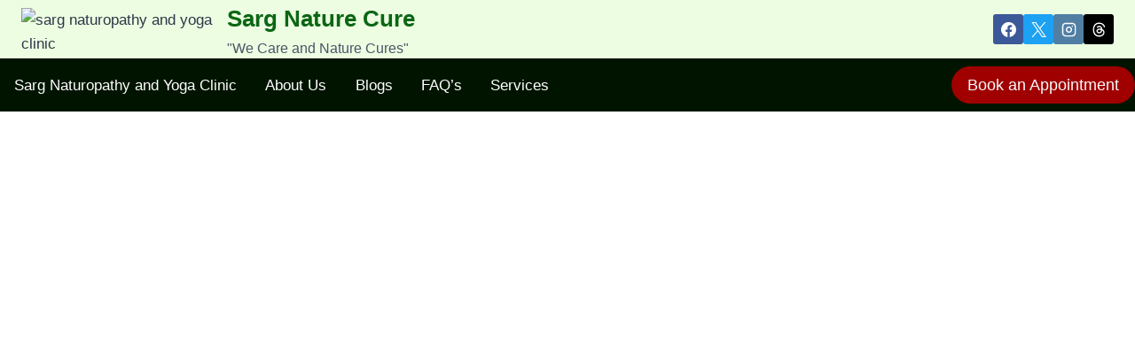

--- FILE ---
content_type: text/html; charset=UTF-8
request_url: https://sargnaturecure.com/
body_size: 55990
content:
<!doctype html>
<html lang="en-US" prefix="og: https://ogp.me/ns#" class="no-js" itemtype="https://schema.org/WebPage" itemscope>
<head>
	<meta charset="UTF-8">
	<meta name="viewport" content="width=device-width, initial-scale=1, minimum-scale=1">
	
<!-- Search Engine Optimization by Rank Math - https://rankmath.com/ -->
<title>Sarg Naturopathy and Yoga Clinic - Sarg Nature Cure</title>
<meta name="description" content="Sarg Naturopathy and Yoga Clinic in a naturopathy centre in Ujjain. We offer expert-led Naturopathy treatments, Yoga therapy, Panchakarma, acupuncture, and wellness solutions focused on disease management and health promotion for a naturally healthier life."/>
<meta name="robots" content="index, follow, max-snippet:-1, max-video-preview:-1, max-image-preview:large"/>
<link rel="canonical" href="https://sargnaturecure.com/" />
<meta property="og:locale" content="en_US" />
<meta property="og:type" content="website" />
<meta property="og:title" content="Sarg Naturopathy and Yoga Clinic - Sarg Nature Cure" />
<meta property="og:description" content="Sarg Naturopathy and Yoga Clinic in a naturopathy centre in Ujjain. We offer expert-led Naturopathy treatments, Yoga therapy, Panchakarma, acupuncture, and wellness solutions focused on disease management and health promotion for a naturally healthier life." />
<meta property="og:url" content="https://sargnaturecure.com/" />
<meta property="og:site_name" content="Sarg Nature Cure" />
<meta property="og:updated_time" content="2025-12-27T10:44:49+00:00" />
<meta property="og:image" content="https://sargnaturecure.com/wp-content/uploads/2024/10/untitled-Yyv35pNKVQSR3Z37.jpg" />
<meta property="og:image:secure_url" content="https://sargnaturecure.com/wp-content/uploads/2024/10/untitled-Yyv35pNKVQSR3Z37.jpg" />
<meta property="og:image:width" content="896" />
<meta property="og:image:height" content="780" />
<meta property="og:image:alt" content="Naturopathy Clinic in Ujjain" />
<meta property="og:image:type" content="image/jpeg" />
<meta property="article:published_time" content="2025-04-06T10:06:26+00:00" />
<meta property="article:modified_time" content="2025-12-27T10:44:49+00:00" />
<meta name="twitter:card" content="summary_large_image" />
<meta name="twitter:title" content="Sarg Naturopathy and Yoga Clinic - Sarg Nature Cure" />
<meta name="twitter:description" content="Sarg Naturopathy and Yoga Clinic in a naturopathy centre in Ujjain. We offer expert-led Naturopathy treatments, Yoga therapy, Panchakarma, acupuncture, and wellness solutions focused on disease management and health promotion for a naturally healthier life." />
<meta name="twitter:image" content="https://sargnaturecure.com/wp-content/uploads/2024/10/untitled-Yyv35pNKVQSR3Z37.jpg" />
<meta name="twitter:label1" content="Written by" />
<meta name="twitter:data1" content="Dr. Amit Kumawat" />
<meta name="twitter:label2" content="Time to read" />
<meta name="twitter:data2" content="5 minutes" />
<script type="application/ld+json" class="rank-math-schema">{"@context":"https://schema.org","@graph":[{"@type":["Hospital","Organization"],"@id":"https://sargnaturecure.com/#organization","name":"sargnaturopathyandyogaclinic","url":"https://sargnaturecure.com","logo":{"@type":"ImageObject","@id":"https://sargnaturecure.com/#logo","url":"https://sargnaturecure.com/wp-content/uploads/2024/09/cropped-cropped-transparent-logo-1.png","contentUrl":"https://sargnaturecure.com/wp-content/uploads/2024/09/cropped-cropped-transparent-logo-1.png","caption":"Sarg Nature Cure","inLanguage":"en-US","width":"809","height":"413"},"openingHours":["Monday,Tuesday,Wednesday,Thursday,Friday,Saturday,Sunday 09:00-17:00"],"image":{"@id":"https://sargnaturecure.com/#logo"}},{"@type":"WebSite","@id":"https://sargnaturecure.com/#website","url":"https://sargnaturecure.com","name":"Sarg Nature Cure","publisher":{"@id":"https://sargnaturecure.com/#organization"},"inLanguage":"en-US","potentialAction":{"@type":"SearchAction","target":"https://sargnaturecure.com/?s={search_term_string}","query-input":"required name=search_term_string"}},{"@type":"ImageObject","@id":"https://sargnaturecure.com/wp-content/uploads/2024/10/untitled-Yyv35pNKVQSR3Z37.jpg","url":"https://sargnaturecure.com/wp-content/uploads/2024/10/untitled-Yyv35pNKVQSR3Z37.jpg","width":"896","height":"780","caption":"Naturopathy Clinic in Ujjain","inLanguage":"en-US"},{"@type":"WebPage","@id":"https://sargnaturecure.com/#webpage","url":"https://sargnaturecure.com/","name":"Sarg Naturopathy and Yoga Clinic - Sarg Nature Cure","datePublished":"2025-04-06T10:06:26+00:00","dateModified":"2025-12-27T10:44:49+00:00","about":{"@id":"https://sargnaturecure.com/#organization"},"isPartOf":{"@id":"https://sargnaturecure.com/#website"},"primaryImageOfPage":{"@id":"https://sargnaturecure.com/wp-content/uploads/2024/10/untitled-Yyv35pNKVQSR3Z37.jpg"},"inLanguage":"en-US"},{"@type":"Person","@id":"https://sargnaturecure.com/author/sargnaturopathy/","name":"Dr. Amit Kumawat","url":"https://sargnaturecure.com/author/sargnaturopathy/","image":{"@type":"ImageObject","@id":"https://secure.gravatar.com/avatar/259c09abb78fc8296d2938da65206895e33de8f2b9338244a535da3e8fe5bc91?s=96&amp;d=mm&amp;r=g","url":"https://secure.gravatar.com/avatar/259c09abb78fc8296d2938da65206895e33de8f2b9338244a535da3e8fe5bc91?s=96&amp;d=mm&amp;r=g","caption":"Dr. Amit Kumawat","inLanguage":"en-US"},"sameAs":["https://sargnaturecure.com"],"worksFor":{"@id":"https://sargnaturecure.com/#organization"}},{"@type":"Article","headline":"Sarg Naturopathy and Yoga Clinic - Sarg Nature Cure","keywords":"naturopathy,naturopathy centre","datePublished":"2025-04-06T10:06:26+00:00","dateModified":"2025-12-27T10:44:49+00:00","author":{"@id":"https://sargnaturecure.com/author/sargnaturopathy/","name":"Dr. Amit Kumawat"},"publisher":{"@id":"https://sargnaturecure.com/#organization"},"description":"Sarg Naturopathy and Yoga Clinic in a naturopathy centre in Ujjain. We offer expert-led Naturopathy treatments, Yoga therapy, Panchakarma, acupuncture, and wellness solutions focused on disease management and health promotion for a naturally healthier life.","name":"Sarg Naturopathy and Yoga Clinic - Sarg Nature Cure","@id":"https://sargnaturecure.com/#richSnippet","isPartOf":{"@id":"https://sargnaturecure.com/#webpage"},"image":{"@id":"https://sargnaturecure.com/wp-content/uploads/2024/10/untitled-Yyv35pNKVQSR3Z37.jpg"},"inLanguage":"en-US","mainEntityOfPage":{"@id":"https://sargnaturecure.com/#webpage"}}]}</script>
<!-- /Rank Math WordPress SEO plugin -->

<link rel='dns-prefetch' href='//www.googletagmanager.com' />
<link rel="alternate" type="application/rss+xml" title="Sarg Nature Cure &raquo; Feed" href="https://sargnaturecure.com/feed/" />
<link rel="alternate" type="application/rss+xml" title="Sarg Nature Cure &raquo; Comments Feed" href="https://sargnaturecure.com/comments/feed/" />
			<script>document.documentElement.classList.remove( 'no-js' );</script>
			<link rel="alternate" title="oEmbed (JSON)" type="application/json+oembed" href="https://sargnaturecure.com/wp-json/oembed/1.0/embed?url=https%3A%2F%2Fsargnaturecure.com%2F" />
<link rel="alternate" title="oEmbed (XML)" type="text/xml+oembed" href="https://sargnaturecure.com/wp-json/oembed/1.0/embed?url=https%3A%2F%2Fsargnaturecure.com%2F&#038;format=xml" />
<style id='wp-img-auto-sizes-contain-inline-css'>
img:is([sizes=auto i],[sizes^="auto," i]){contain-intrinsic-size:3000px 1500px}
/*# sourceURL=wp-img-auto-sizes-contain-inline-css */
</style>

<style id='wp-emoji-styles-inline-css'>

	img.wp-smiley, img.emoji {
		display: inline !important;
		border: none !important;
		box-shadow: none !important;
		height: 1em !important;
		width: 1em !important;
		margin: 0 0.07em !important;
		vertical-align: -0.1em !important;
		background: none !important;
		padding: 0 !important;
	}
/*# sourceURL=wp-emoji-styles-inline-css */
</style>
<style id='classic-theme-styles-inline-css'>
/*! This file is auto-generated */
.wp-block-button__link{color:#fff;background-color:#32373c;border-radius:9999px;box-shadow:none;text-decoration:none;padding:calc(.667em + 2px) calc(1.333em + 2px);font-size:1.125em}.wp-block-file__button{background:#32373c;color:#fff;text-decoration:none}
/*# sourceURL=/wp-includes/css/classic-themes.min.css */
</style>
<link rel='stylesheet' id='contact-form-7-css' href='https://sargnaturecure.com/wp-content/plugins/contact-form-7/includes/css/styles.css?ver=6.1.4' media='all' />
<link rel='stylesheet' id='bookings-for-woocommerce-css' href='https://sargnaturecure.com/wp-content/plugins/mwb-bookings-for-woocommerce/public/css/mwb-public.css?ver=3.4.1' media='all' />
<link rel='stylesheet' id='flatpickercss-css' href='https://sargnaturecure.com/wp-content/plugins/mwb-bookings-for-woocommerce/package/lib/flatpickr/dist/flatpickr.min.css?ver=3.4.1' media='all' />
<link rel='stylesheet' id='bookings-for-woocommercecommon-css' href='https://sargnaturecure.com/wp-content/plugins/mwb-bookings-for-woocommerce/common/css/mwb-bookings-for-woocommerce-common.css?ver=3.4.1' media='all' />
<link rel='stylesheet' id='mwb-mbfw-common-custom-css-css' href='https://sargnaturecure.com/wp-content/plugins/mwb-bookings-for-woocommerce/common/css/mwb-common.min.css?ver=3.4.1' media='all' />
<link rel='stylesheet' id='mwb-mbfw-time-picker-css-css' href='https://sargnaturecure.com/wp-content/plugins/mwb-bookings-for-woocommerce/package/lib/user-friendly-time-picker/dist/css/timepicker.min.css?ver=3.4.1' media='all' />
<link rel='stylesheet' id='jquery-ui-css' href='https://sargnaturecure.com/wp-content/plugins/mwb-bookings-for-woocommerce/package/lib/jquery-ui-css/jquery-ui.css?ver=3.4.1' media='all' />
<link rel='stylesheet' id='datetime-picker-css-css' href='https://sargnaturecure.com/wp-content/plugins/mwb-bookings-for-woocommerce/package/lib/datetimepicker-master/build/jquery.datetimepicker.min.css?ver=3.4.1' media='all' />
<link rel='stylesheet' id='mwb-bfwp-multi-date-picker-css-css' href='https://sargnaturecure.com/wp-content/plugins/mwb-bookings-for-woocommerce/package/lib/multiple-datepicker/jquery-ui.multidatespicker.css?ver=3.4.1' media='all' />
<style id='woocommerce-inline-inline-css'>
.woocommerce form .form-row .required { visibility: visible; }
/*# sourceURL=woocommerce-inline-inline-css */
</style>
<link rel='stylesheet' id='brands-styles-css' href='https://sargnaturecure.com/wp-content/plugins/woocommerce/assets/css/brands.css?ver=9.8.6' media='all' />
<link rel='stylesheet' id='kadence-global-css' href='https://sargnaturecure.com/wp-content/themes/kadence/assets/css/global.min.css?ver=1.2.21' media='all' />
<style id='kadence-global-inline-css'>
/* Kadence Base CSS */
:root{--global-palette1:#2B6CB0;--global-palette2:#215387;--global-palette3:#1A202C;--global-palette4:#2D3748;--global-palette5:#4A5568;--global-palette6:#718096;--global-palette7:#EDF2F7;--global-palette8:#F7FAFC;--global-palette9:#ffffff;--global-palette9rgb:255, 255, 255;--global-palette-highlight:var(--global-palette1);--global-palette-highlight-alt:var(--global-palette2);--global-palette-highlight-alt2:var(--global-palette9);--global-palette-btn-bg:var(--global-palette1);--global-palette-btn-bg-hover:var(--global-palette2);--global-palette-btn:var(--global-palette9);--global-palette-btn-hover:var(--global-palette9);--global-body-font-family:-apple-system,BlinkMacSystemFont,"Segoe UI",Roboto,Oxygen-Sans,Ubuntu,Cantarell,"Helvetica Neue",sans-serif, "Apple Color Emoji", "Segoe UI Emoji", "Segoe UI Symbol";--global-heading-font-family:inherit;--global-primary-nav-font-family:inherit;--global-fallback-font:sans-serif;--global-display-fallback-font:sans-serif;--global-content-width:1290px;--global-content-wide-width:calc(1290px + 230px);--global-content-narrow-width:842px;--global-content-edge-padding:1.5rem;--global-content-boxed-padding:2rem;--global-calc-content-width:calc(1290px - var(--global-content-edge-padding) - var(--global-content-edge-padding) );--wp--style--global--content-size:var(--global-calc-content-width);}.wp-site-blocks{--global-vw:calc( 100vw - ( 0.5 * var(--scrollbar-offset)));}:root body.kadence-elementor-colors{--e-global-color-kadence1:var(--global-palette1);--e-global-color-kadence2:var(--global-palette2);--e-global-color-kadence3:var(--global-palette3);--e-global-color-kadence4:var(--global-palette4);--e-global-color-kadence5:var(--global-palette5);--e-global-color-kadence6:var(--global-palette6);--e-global-color-kadence7:var(--global-palette7);--e-global-color-kadence8:var(--global-palette8);--e-global-color-kadence9:var(--global-palette9);}body{background:#ffffff;}body, input, select, optgroup, textarea{font-weight:400;font-size:17px;line-height:1.6;font-family:var(--global-body-font-family);color:var(--global-palette4);}.content-bg, body.content-style-unboxed .site{background:var(--global-palette9);}h1,h2,h3,h4,h5,h6{font-family:var(--global-heading-font-family);}h1{font-weight:700;font-size:32px;line-height:1.5;color:var(--global-palette3);}h2{font-weight:700;font-size:28px;line-height:1.5;color:var(--global-palette3);}h3{font-weight:700;font-size:24px;line-height:1.5;color:var(--global-palette3);}h4{font-weight:700;font-size:22px;line-height:1.5;color:var(--global-palette4);}h5{font-weight:700;font-size:20px;line-height:1.5;color:var(--global-palette4);}h6{font-weight:700;font-size:18px;line-height:1.5;color:var(--global-palette5);}.entry-hero .kadence-breadcrumbs{max-width:1290px;}.site-container, .site-header-row-layout-contained, .site-footer-row-layout-contained, .entry-hero-layout-contained, .comments-area, .alignfull > .wp-block-cover__inner-container, .alignwide > .wp-block-cover__inner-container{max-width:var(--global-content-width);}.content-width-narrow .content-container.site-container, .content-width-narrow .hero-container.site-container{max-width:var(--global-content-narrow-width);}@media all and (min-width: 1520px){.wp-site-blocks .content-container  .alignwide{margin-left:-115px;margin-right:-115px;width:unset;max-width:unset;}}@media all and (min-width: 1102px){.content-width-narrow .wp-site-blocks .content-container .alignwide{margin-left:-130px;margin-right:-130px;width:unset;max-width:unset;}}.content-style-boxed .wp-site-blocks .entry-content .alignwide{margin-left:calc( -1 * var( --global-content-boxed-padding ) );margin-right:calc( -1 * var( --global-content-boxed-padding ) );}.content-area{margin-top:5rem;margin-bottom:5rem;}@media all and (max-width: 1024px){.content-area{margin-top:3rem;margin-bottom:3rem;}}@media all and (max-width: 767px){.content-area{margin-top:2rem;margin-bottom:2rem;}}@media all and (max-width: 1024px){:root{--global-content-boxed-padding:2rem;}}@media all and (max-width: 767px){:root{--global-content-boxed-padding:1.5rem;}}.entry-content-wrap{padding:2rem;}@media all and (max-width: 1024px){.entry-content-wrap{padding:2rem;}}@media all and (max-width: 767px){.entry-content-wrap{padding:1.5rem;}}.entry.single-entry{box-shadow:0px 15px 15px -10px rgba(0,0,0,0.05);}.entry.loop-entry{box-shadow:0px 15px 15px -10px rgba(0,0,0,0.05);}.loop-entry .entry-content-wrap{padding:2rem;}@media all and (max-width: 1024px){.loop-entry .entry-content-wrap{padding:2rem;}}@media all and (max-width: 767px){.loop-entry .entry-content-wrap{padding:1.5rem;}}button, .button, .wp-block-button__link, input[type="button"], input[type="reset"], input[type="submit"], .fl-button, .elementor-button-wrapper .elementor-button, .wc-block-components-checkout-place-order-button, .wc-block-cart__submit{box-shadow:0px 0px 0px -7px rgba(0,0,0,0);}button:hover, button:focus, button:active, .button:hover, .button:focus, .button:active, .wp-block-button__link:hover, .wp-block-button__link:focus, .wp-block-button__link:active, input[type="button"]:hover, input[type="button"]:focus, input[type="button"]:active, input[type="reset"]:hover, input[type="reset"]:focus, input[type="reset"]:active, input[type="submit"]:hover, input[type="submit"]:focus, input[type="submit"]:active, .elementor-button-wrapper .elementor-button:hover, .elementor-button-wrapper .elementor-button:focus, .elementor-button-wrapper .elementor-button:active, .wc-block-cart__submit:hover{box-shadow:0px 15px 25px -7px rgba(0,0,0,0.1);}.kb-button.kb-btn-global-outline.kb-btn-global-inherit{padding-top:calc(px - 2px);padding-right:calc(px - 2px);padding-bottom:calc(px - 2px);padding-left:calc(px - 2px);}.entry-content :where(.wp-block-image) img, .entry-content :where(.wp-block-kadence-image) img{border-radius:0px;}@media all and (min-width: 1025px){.transparent-header .entry-hero .entry-hero-container-inner{padding-top:calc(0px + 60px);}}@media all and (max-width: 1024px){.mobile-transparent-header .entry-hero .entry-hero-container-inner{padding-top:calc(0px + 60px);}}@media all and (max-width: 767px){.mobile-transparent-header .entry-hero .entry-hero-container-inner{padding-top:calc(0px + 60px);}}.entry-hero.page-hero-section .entry-header{min-height:200px;}body.social-brand-colors .social-show-brand-hover .social-link-facebook:not(.ignore-brand):not(.skip):not(.ignore):hover, body.social-brand-colors .social-show-brand-until .social-link-facebook:not(:hover):not(.skip):not(.ignore), body.social-brand-colors .social-show-brand-always .social-link-facebook:not(.ignore-brand):not(.skip):not(.ignore){background:#3b5998;}body.social-brand-colors .social-show-brand-hover.social-style-outline .social-link-facebook:not(.ignore-brand):not(.skip):not(.ignore):hover, body.social-brand-colors .social-show-brand-until.social-style-outline .social-link-facebook:not(:hover):not(.skip):not(.ignore), body.social-brand-colors .social-show-brand-always.social-style-outline .social-link-facebook:not(.ignore-brand):not(.skip):not(.ignore){color:#3b5998;}body.social-brand-colors .social-show-brand-hover .social-link-twitter:not(.ignore-brand):not(.skip):not(.ignore):hover, body.social-brand-colors .social-show-brand-until .social-link-twitter:not(:hover):not(.skip):not(.ignore), body.social-brand-colors .social-show-brand-always .social-link-twitter:not(.ignore-brand):not(.skip):not(.ignore){background:#1DA1F2;}body.social-brand-colors .social-show-brand-hover.social-style-outline .social-link-twitter:not(.ignore-brand):not(.skip):not(.ignore):hover, body.social-brand-colors .social-show-brand-until.social-style-outline .social-link-twitter:not(:hover):not(.skip):not(.ignore), body.social-brand-colors .social-show-brand-always.social-style-outline .social-link-twitter:not(.ignore-brand):not(.skip):not(.ignore){color:#1DA1F2;}body.social-brand-colors .social-show-brand-hover .social-link-instagram:not(.ignore-brand):not(.skip):not(.ignore):hover, body.social-brand-colors .social-show-brand-until .social-link-instagram:not(:hover):not(.skip):not(.ignore), body.social-brand-colors .social-show-brand-always .social-link-instagram:not(.ignore-brand):not(.skip):not(.ignore){background:#517fa4;}body.social-brand-colors .social-show-brand-hover.social-style-outline .social-link-instagram:not(.ignore-brand):not(.skip):not(.ignore):hover, body.social-brand-colors .social-show-brand-until.social-style-outline .social-link-instagram:not(:hover):not(.skip):not(.ignore), body.social-brand-colors .social-show-brand-always.social-style-outline .social-link-instagram:not(.ignore-brand):not(.skip):not(.ignore){color:#517fa4;}body.social-brand-colors .social-show-brand-hover .social-link-threads:not(.ignore-brand):not(.skip):not(.ignore):hover, body.social-brand-colors .social-show-brand-until .social-link-threads:not(:hover):not(.skip):not(.ignore), body.social-brand-colors .social-show-brand-always .social-link-threads:not(.ignore-brand):not(.skip):not(.ignore){background:#000000;}body.social-brand-colors .social-show-brand-hover.social-style-outline .social-link-threads:not(.ignore-brand):not(.skip):not(.ignore):hover, body.social-brand-colors .social-show-brand-until.social-style-outline .social-link-threads:not(:hover):not(.skip):not(.ignore), body.social-brand-colors .social-show-brand-always.social-style-outline .social-link-threads:not(.ignore-brand):not(.skip):not(.ignore){color:#000000;}
/* Kadence Header CSS */
@media all and (max-width: 1024px){.mobile-transparent-header #masthead{position:absolute;left:0px;right:0px;z-index:100;}.kadence-scrollbar-fixer.mobile-transparent-header #masthead{right:var(--scrollbar-offset,0);}.mobile-transparent-header #masthead, .mobile-transparent-header .site-top-header-wrap .site-header-row-container-inner, .mobile-transparent-header .site-main-header-wrap .site-header-row-container-inner, .mobile-transparent-header .site-bottom-header-wrap .site-header-row-container-inner{background:transparent;}.site-header-row-tablet-layout-fullwidth, .site-header-row-tablet-layout-standard{padding:0px;}}@media all and (min-width: 1025px){.transparent-header #masthead{position:absolute;left:0px;right:0px;z-index:100;}.transparent-header.kadence-scrollbar-fixer #masthead{right:var(--scrollbar-offset,0);}.transparent-header #masthead, .transparent-header .site-top-header-wrap .site-header-row-container-inner, .transparent-header .site-main-header-wrap .site-header-row-container-inner, .transparent-header .site-bottom-header-wrap .site-header-row-container-inner{background:transparent;}}.site-branding a.brand img{max-width:232px;}.site-branding a.brand img.svg-logo-image{width:232px;}@media all and (max-width: 767px){.site-branding a.brand img{max-width:214px;}.site-branding a.brand img.svg-logo-image{width:214px;}}.site-branding{padding:6px 0px 0px 0px;}.site-branding .site-title{font-style:normal;font-weight:600;font-size:26px;line-height:1.2;color:var(--global-palette3);}.site-branding .site-title:hover{color:#d72525;}body.home .site-branding .site-title{color:#0b6614;}.site-branding .site-description{font-style:normal;font-weight:normal;font-size:16px;line-height:1.4;color:var(--global-palette5);}#masthead, #masthead .kadence-sticky-header.item-is-fixed:not(.item-at-start):not(.site-header-row-container):not(.site-main-header-wrap), #masthead .kadence-sticky-header.item-is-fixed:not(.item-at-start) > .site-header-row-container-inner{background:#ecfde1;}.site-main-header-wrap .site-header-row-container-inner{background:#001400;}.site-main-header-inner-wrap{min-height:60px;}.site-main-header-wrap .site-header-row-container-inner>.site-container{padding:0px 0px 0px 0px;}.site-top-header-inner-wrap{min-height:0px;}.header-navigation[class*="header-navigation-style-underline"] .header-menu-container.primary-menu-container>ul>li>a:after{width:calc( 100% - 1.9em);}.main-navigation .primary-menu-container > ul > li.menu-item > a{padding-left:calc(1.9em / 2);padding-right:calc(1.9em / 2);padding-top:0.6em;padding-bottom:0.6em;color:var(--global-palette9);}.main-navigation .primary-menu-container > ul > li.menu-item .dropdown-nav-special-toggle{right:calc(1.9em / 2);}.main-navigation .primary-menu-container > ul > li.menu-item > a:hover{color:#f0f0f0;}.main-navigation .primary-menu-container > ul > li.menu-item.current-menu-item > a{color:#fffefe;}.header-navigation .header-menu-container ul ul.sub-menu, .header-navigation .header-menu-container ul ul.submenu{background:var(--global-palette3);box-shadow:0px 2px 13px 0px rgba(0,0,0,0.1);}.header-navigation .header-menu-container ul ul li.menu-item, .header-menu-container ul.menu > li.kadence-menu-mega-enabled > ul > li.menu-item > a{border-bottom:1px solid rgba(255,255,255,0.1);}.header-navigation .header-menu-container ul ul li.menu-item > a{width:200px;padding-top:1em;padding-bottom:1em;color:var(--global-palette8);font-size:12px;}.header-navigation .header-menu-container ul ul li.menu-item > a:hover{color:var(--global-palette9);background:var(--global-palette4);}.header-navigation .header-menu-container ul ul li.menu-item.current-menu-item > a{color:var(--global-palette9);background:var(--global-palette4);}.mobile-toggle-open-container .menu-toggle-open, .mobile-toggle-open-container .menu-toggle-open:focus{color:var(--global-palette5);padding:0.4em 0.6em 0.4em 0.6em;font-size:14px;}.mobile-toggle-open-container .menu-toggle-open.menu-toggle-style-bordered{border:1px solid currentColor;}.mobile-toggle-open-container .menu-toggle-open .menu-toggle-icon{font-size:20px;}.mobile-toggle-open-container .menu-toggle-open:hover, .mobile-toggle-open-container .menu-toggle-open:focus-visible{color:var(--global-palette-highlight);}.mobile-navigation ul li{font-size:14px;}.mobile-navigation ul li a{padding-top:1em;padding-bottom:1em;}.mobile-navigation ul li > a, .mobile-navigation ul li.menu-item-has-children > .drawer-nav-drop-wrap{color:var(--global-palette8);}.mobile-navigation ul li.current-menu-item > a, .mobile-navigation ul li.current-menu-item.menu-item-has-children > .drawer-nav-drop-wrap{color:var(--global-palette-highlight);}.mobile-navigation ul li.menu-item-has-children .drawer-nav-drop-wrap, .mobile-navigation ul li:not(.menu-item-has-children) a{border-bottom:1px solid rgba(255,255,255,0.1);}.mobile-navigation:not(.drawer-navigation-parent-toggle-true) ul li.menu-item-has-children .drawer-nav-drop-wrap button{border-left:1px solid rgba(255,255,255,0.1);}#mobile-drawer .drawer-header .drawer-toggle{padding:0.6em 0.15em 0.6em 0.15em;font-size:24px;}#main-header .header-button{border-radius:46px 46px 46px 46px;color:var(--global-palette8);background:#a00000;border:0px none currentColor;border-color:#8a2626;box-shadow:inset 77px 61px 29px 0px rgba(106,31,31,0);}#main-header .header-button.button-size-custom{padding:7px 14px 9px 13px;}#main-header .header-button:hover{color:#ffffff;box-shadow:inset 0px 15px 25px -7px rgba(223,126,126,0.1);}.header-social-wrap .header-social-inner-wrap{font-size:1em;gap:0.3em;}.header-social-wrap .header-social-inner-wrap .social-button{border:2px none transparent;border-radius:3px;}.mobile-header-button-wrap .mobile-header-button-inner-wrap .mobile-header-button{border-radius:34px 34px 34px 34px;color:#ffffff;background:#840202;border:2px none transparent;box-shadow:0px 0px 0px -7px rgba(0,0,0,0);}.mobile-header-button-wrap .mobile-header-button-inner-wrap .mobile-header-button:hover{box-shadow:0px 15px 25px -7px rgba(0,0,0,0.1);}
/* Kadence Footer CSS */
#colophon{background:#658520;}.site-middle-footer-wrap .site-footer-row-container-inner{font-style:normal;border-top:10px solid transparent;}.site-footer .site-middle-footer-wrap a:where(:not(.button):not(.wp-block-button__link):not(.wp-element-button)){color:#fff9f9;}.site-footer .site-middle-footer-wrap a:where(:not(.button):not(.wp-block-button__link):not(.wp-element-button)):hover{color:#ffffff;}.site-middle-footer-inner-wrap{min-height:10px;padding-top:78px;padding-bottom:0px;grid-column-gap:0px;grid-row-gap:0px;}.site-middle-footer-inner-wrap .widget{margin-bottom:61px;}.site-middle-footer-inner-wrap .widget-area .widget-title{font-style:normal;color:#fffefe;}.site-middle-footer-inner-wrap .site-footer-section:not(:last-child):after{border-right:0px solid #000000;right:calc(-0px / 2);}.site-top-footer-wrap .site-footer-row-container-inner{background:#0b0a0a;}.site-footer .site-top-footer-wrap a:not(.button):not(.wp-block-button__link):not(.wp-element-button){color:#ffffff;}.site-footer .site-top-footer-wrap a:not(.button):not(.wp-block-button__link):not(.wp-element-button):hover{color:#ffffff;}.site-top-footer-inner-wrap{min-height:233px;padding-top:30px;padding-bottom:0px;grid-column-gap:40px;grid-row-gap:40px;}.site-top-footer-inner-wrap .widget{margin-bottom:11px;}.site-top-footer-inner-wrap .widget-area .widget-title{font-style:normal;color:#0d0000;}.site-top-footer-inner-wrap .site-footer-section:not(:last-child):after{right:calc(-40px / 2);}.footer-social-wrap .footer-social-inner-wrap{font-size:0.82em;gap:0.3em;}.site-footer .site-footer-wrap .site-footer-section .footer-social-wrap .footer-social-inner-wrap .social-button{border:2px none transparent;border-radius:3px;}#colophon .footer-html{font-style:normal;color:#ffffff;margin:1px 0px 0px 0px;}#colophon .site-footer-row-container .site-footer-row .footer-html a{color:#ffffff;}#colophon .site-footer-row-container .site-footer-row .footer-html a:hover{color:#ffffff;}#colophon .footer-navigation .footer-menu-container > ul > li > a{padding-left:calc(1.2em / 2);padding-right:calc(1.2em / 2);padding-top:calc(0.6em / 2);padding-bottom:calc(0.6em / 2);color:#ffffff;}#colophon .footer-navigation .footer-menu-container > ul li a:hover{color:#000000;}#colophon .footer-navigation .footer-menu-container > ul li.current-menu-item > a{color:var(--global-palette3);}
/* Kadence Woo CSS */
.entry-hero.product-hero-section .entry-header{min-height:200px;}.product-title .single-category{font-weight:700;font-size:32px;line-height:1.5;color:var(--global-palette3);}.wp-site-blocks .product-hero-section .extra-title{font-weight:700;font-size:32px;line-height:1.5;}.woocommerce ul.products.woo-archive-btn-button .product-action-wrap .button:not(.kb-button), .woocommerce ul.products li.woo-archive-btn-button .button:not(.kb-button), .wc-block-grid__product.woo-archive-btn-button .product-details .wc-block-grid__product-add-to-cart .wp-block-button__link{border:2px none transparent;box-shadow:0px 0px 0px 0px rgba(0,0,0,0.0);}.woocommerce ul.products.woo-archive-btn-button .product-action-wrap .button:not(.kb-button):hover, .woocommerce ul.products li.woo-archive-btn-button .button:not(.kb-button):hover, .wc-block-grid__product.woo-archive-btn-button .product-details .wc-block-grid__product-add-to-cart .wp-block-button__link:hover{box-shadow:0px 0px 0px 0px rgba(0,0,0,0);}
/*# sourceURL=kadence-global-inline-css */
</style>
<link rel='stylesheet' id='kadence-header-css' href='https://sargnaturecure.com/wp-content/themes/kadence/assets/css/header.min.css?ver=1.2.21' media='all' />
<link rel='stylesheet' id='kadence-content-css' href='https://sargnaturecure.com/wp-content/themes/kadence/assets/css/content.min.css?ver=1.2.21' media='all' />
<link rel='stylesheet' id='kadence-woocommerce-css' href='https://sargnaturecure.com/wp-content/themes/kadence/assets/css/woocommerce.min.css?ver=1.2.21' media='all' />
<link rel='stylesheet' id='kadence-footer-css' href='https://sargnaturecure.com/wp-content/themes/kadence/assets/css/footer.min.css?ver=1.2.21' media='all' />
<link rel='stylesheet' id='elementor-frontend-css' href='https://sargnaturecure.com/wp-content/plugins/elementor/assets/css/frontend.min.css?ver=3.28.3' media='all' />
<link rel='stylesheet' id='widget-heading-css' href='https://sargnaturecure.com/wp-content/plugins/elementor/assets/css/widget-heading.min.css?ver=3.28.3' media='all' />
<link rel='stylesheet' id='widget-spacer-css' href='https://sargnaturecure.com/wp-content/plugins/elementor/assets/css/widget-spacer.min.css?ver=3.28.3' media='all' />
<link rel='stylesheet' id='e-popup-css' href='https://sargnaturecure.com/wp-content/plugins/elementor-pro/assets/css/conditionals/popup.min.css?ver=3.28.2' media='all' />
<link rel='stylesheet' id='elementor-icons-css' href='https://sargnaturecure.com/wp-content/plugins/elementor/assets/lib/eicons/css/elementor-icons.min.css?ver=5.36.0' media='all' />
<link rel='stylesheet' id='elementor-post-1983-css' href='https://sargnaturecure.com/wp-content/uploads/elementor/css/post-1983.css?ver=1745917478' media='all' />
<link rel='stylesheet' id='font-awesome-5-all-css' href='https://sargnaturecure.com/wp-content/plugins/elementor/assets/lib/font-awesome/css/all.min.css?ver=3.28.3' media='all' />
<link rel='stylesheet' id='font-awesome-4-shim-css' href='https://sargnaturecure.com/wp-content/plugins/elementor/assets/lib/font-awesome/css/v4-shims.min.css?ver=3.28.3' media='all' />
<link rel='stylesheet' id='e-animation-shrink-css' href='https://sargnaturecure.com/wp-content/plugins/elementor/assets/lib/animations/styles/e-animation-shrink.min.css?ver=3.28.3' media='all' />
<link rel='stylesheet' id='e-animation-fadeIn-css' href='https://sargnaturecure.com/wp-content/plugins/elementor/assets/lib/animations/styles/fadeIn.min.css?ver=3.28.3' media='all' />
<link rel='stylesheet' id='swiper-css' href='https://sargnaturecure.com/wp-content/plugins/elementor/assets/lib/swiper/v8/css/swiper.min.css?ver=8.4.5' media='all' />
<link rel='stylesheet' id='e-swiper-css' href='https://sargnaturecure.com/wp-content/plugins/elementor/assets/css/conditionals/e-swiper.min.css?ver=3.28.3' media='all' />
<link rel='stylesheet' id='e-animation-fadeInUp-css' href='https://sargnaturecure.com/wp-content/plugins/elementor/assets/lib/animations/styles/fadeInUp.min.css?ver=3.28.3' media='all' />
<link rel='stylesheet' id='widget-counter-css' href='https://sargnaturecure.com/wp-content/plugins/elementor/assets/css/widget-counter.min.css?ver=3.28.3' media='all' />
<link rel='stylesheet' id='widget-icon-list-css' href='https://sargnaturecure.com/wp-content/plugins/elementor/assets/css/widget-icon-list.min.css?ver=3.28.3' media='all' />
<link rel='stylesheet' id='e-animation-slideInUp-css' href='https://sargnaturecure.com/wp-content/plugins/elementor/assets/lib/animations/styles/slideInUp.min.css?ver=3.28.3' media='all' />
<link rel='stylesheet' id='e-shapes-css' href='https://sargnaturecure.com/wp-content/plugins/elementor/assets/css/conditionals/shapes.min.css?ver=3.28.3' media='all' />
<link rel='stylesheet' id='e-animation-fadeInLeft-css' href='https://sargnaturecure.com/wp-content/plugins/elementor/assets/lib/animations/styles/fadeInLeft.min.css?ver=3.28.3' media='all' />
<link rel='stylesheet' id='e-animation-fadeInRight-css' href='https://sargnaturecure.com/wp-content/plugins/elementor/assets/lib/animations/styles/fadeInRight.min.css?ver=3.28.3' media='all' />
<link rel='stylesheet' id='e-motion-fx-css' href='https://sargnaturecure.com/wp-content/plugins/elementor-pro/assets/css/modules/motion-fx.min.css?ver=3.28.2' media='all' />
<link rel='stylesheet' id='widget-divider-css' href='https://sargnaturecure.com/wp-content/plugins/elementor/assets/css/widget-divider.min.css?ver=3.28.3' media='all' />
<link rel='stylesheet' id='widget-image-css' href='https://sargnaturecure.com/wp-content/plugins/elementor/assets/css/widget-image.min.css?ver=3.28.3' media='all' />
<link rel='stylesheet' id='widget-social-icons-css' href='https://sargnaturecure.com/wp-content/plugins/elementor/assets/css/widget-social-icons.min.css?ver=3.28.3' media='all' />
<link rel='stylesheet' id='e-apple-webkit-css' href='https://sargnaturecure.com/wp-content/plugins/elementor/assets/css/conditionals/apple-webkit.min.css?ver=3.28.3' media='all' />
<link rel='stylesheet' id='widget-testimonial-carousel-css' href='https://sargnaturecure.com/wp-content/plugins/elementor-pro/assets/css/widget-testimonial-carousel.min.css?ver=3.28.2' media='all' />
<link rel='stylesheet' id='widget-carousel-module-base-css' href='https://sargnaturecure.com/wp-content/plugins/elementor-pro/assets/css/widget-carousel-module-base.min.css?ver=3.28.2' media='all' />
<link rel='stylesheet' id='elementor-post-2422-css' href='https://sargnaturecure.com/wp-content/uploads/elementor/css/post-2422.css?ver=1766832300' media='all' />
<link rel='stylesheet' id='elementor-post-3182-css' href='https://sargnaturecure.com/wp-content/uploads/elementor/css/post-3182.css?ver=1745917479' media='all' />
<link rel='stylesheet' id='kadence-rankmath-css' href='https://sargnaturecure.com/wp-content/themes/kadence/assets/css/rankmath.min.css?ver=1.2.21' media='all' />
<link rel='stylesheet' id='elementor-gf-local-roboto-css' href='https://sargnaturecure.com/wp-content/uploads/elementor/google-fonts/css/roboto.css?ver=1743842732' media='all' />
<link rel='stylesheet' id='elementor-gf-local-robotoslab-css' href='https://sargnaturecure.com/wp-content/uploads/elementor/google-fonts/css/robotoslab.css?ver=1743842735' media='all' />
<link rel='stylesheet' id='elementor-gf-local-yaldevi-css' href='https://sargnaturecure.com/wp-content/uploads/elementor/google-fonts/css/yaldevi.css?ver=1744359905' media='all' />
<link rel='stylesheet' id='elementor-gf-local-rubik-css' href='https://sargnaturecure.com/wp-content/uploads/elementor/google-fonts/css/rubik.css?ver=1744024084' media='all' />
<link rel='stylesheet' id='elementor-gf-local-asap-css' href='https://sargnaturecure.com/wp-content/uploads/elementor/google-fonts/css/asap.css?ver=1744358281' media='all' />
<link rel='stylesheet' id='elementor-gf-local-karla-css' href='https://sargnaturecure.com/wp-content/uploads/elementor/google-fonts/css/karla.css?ver=1743936251' media='all' />
<link rel='stylesheet' id='elementor-gf-local-worksans-css' href='https://sargnaturecure.com/wp-content/uploads/elementor/google-fonts/css/worksans.css?ver=1744356635' media='all' />
<link rel='stylesheet' id='elementor-gf-local-volkhov-css' href='https://sargnaturecure.com/wp-content/uploads/elementor/google-fonts/css/volkhov.css?ver=1744356635' media='all' />
<link rel='stylesheet' id='elementor-gf-local-cormorantgaramond-css' href='https://sargnaturecure.com/wp-content/uploads/elementor/google-fonts/css/cormorantgaramond.css?ver=1743862008' media='all' />
<link rel='stylesheet' id='elementor-gf-local-poppins-css' href='https://sargnaturecure.com/wp-content/uploads/elementor/google-fonts/css/poppins.css?ver=1744020841' media='all' />
<link rel='stylesheet' id='elementor-gf-local-corben-css' href='https://sargnaturecure.com/wp-content/uploads/elementor/google-fonts/css/corben.css?ver=1744632548' media='all' />
<link rel='stylesheet' id='elementor-gf-local-nunitosans-css' href='https://sargnaturecure.com/wp-content/uploads/elementor/google-fonts/css/nunitosans.css?ver=1744028046' media='all' />
<link rel='stylesheet' id='elementor-gf-local-nunito-css' href='https://sargnaturecure.com/wp-content/uploads/elementor/google-fonts/css/nunito.css?ver=1744025642' media='all' />
<link rel='stylesheet' id='elementor-icons-shared-0-css' href='https://sargnaturecure.com/wp-content/plugins/elementor/assets/lib/font-awesome/css/fontawesome.min.css?ver=5.15.3' media='all' />
<link rel='stylesheet' id='elementor-icons-fa-solid-css' href='https://sargnaturecure.com/wp-content/plugins/elementor/assets/lib/font-awesome/css/solid.min.css?ver=5.15.3' media='all' />
<link rel='stylesheet' id='elementor-icons-fa-brands-css' href='https://sargnaturecure.com/wp-content/plugins/elementor/assets/lib/font-awesome/css/brands.min.css?ver=5.15.3' media='all' />
<script src="https://sargnaturecure.com/wp-includes/js/jquery/jquery.min.js?ver=3.7.1" id="jquery-core-js"></script>
<script src="https://sargnaturecure.com/wp-includes/js/jquery/jquery-migrate.min.js?ver=3.4.1" id="jquery-migrate-js"></script>
<script id="bookings-for-woocommercecommon-js-extra">
var mbfw_common_param = {"ajaxurl":"https://sargnaturecure.com/wp-admin/admin-ajax.php"};
//# sourceURL=bookings-for-woocommercecommon-js-extra
</script>
<script src="https://sargnaturecure.com/wp-content/plugins/mwb-bookings-for-woocommerce/common/js/mwb-bookings-for-woocommerce-common.js?ver=3.4.1" id="bookings-for-woocommercecommon-js"></script>
<script src="https://sargnaturecure.com/wp-content/plugins/woocommerce/assets/js/jquery-blockui/jquery.blockUI.min.js?ver=2.7.0-wc.9.8.6" id="jquery-blockui-js" data-wp-strategy="defer"></script>
<script id="wc-add-to-cart-js-extra">
var wc_add_to_cart_params = {"ajax_url":"/wp-admin/admin-ajax.php","wc_ajax_url":"/?wc-ajax=%%endpoint%%","i18n_view_cart":"View cart","cart_url":"https://sargnaturecure.com/cart/","is_cart":"","cart_redirect_after_add":"no"};
//# sourceURL=wc-add-to-cart-js-extra
</script>
<script src="https://sargnaturecure.com/wp-content/plugins/woocommerce/assets/js/frontend/add-to-cart.min.js?ver=9.8.6" id="wc-add-to-cart-js" defer data-wp-strategy="defer"></script>
<script src="https://sargnaturecure.com/wp-content/plugins/woocommerce/assets/js/js-cookie/js.cookie.min.js?ver=2.1.4-wc.9.8.6" id="js-cookie-js" data-wp-strategy="defer"></script>
<script src="https://sargnaturecure.com/wp-content/plugins/elementor/assets/lib/font-awesome/js/v4-shims.min.js?ver=3.28.3" id="font-awesome-4-shim-js"></script>

<!-- Google tag (gtag.js) snippet added by Site Kit -->
<!-- Google Analytics snippet added by Site Kit -->
<script src="https://www.googletagmanager.com/gtag/js?id=GT-K8MZHZT" id="google_gtagjs-js" async></script>
<script id="google_gtagjs-js-after">
window.dataLayer = window.dataLayer || [];function gtag(){dataLayer.push(arguments);}
gtag("set","linker",{"domains":["sargnaturecure.com"]});
gtag("js", new Date());
gtag("set", "developer_id.dZTNiMT", true);
gtag("config", "GT-K8MZHZT");
 window._googlesitekit = window._googlesitekit || {}; window._googlesitekit.throttledEvents = []; window._googlesitekit.gtagEvent = (name, data) => { var key = JSON.stringify( { name, data } ); if ( !! window._googlesitekit.throttledEvents[ key ] ) { return; } window._googlesitekit.throttledEvents[ key ] = true; setTimeout( () => { delete window._googlesitekit.throttledEvents[ key ]; }, 5 ); gtag( "event", name, { ...data, event_source: "site-kit" } ); }; 
//# sourceURL=google_gtagjs-js-after
</script>
<link rel="https://api.w.org/" href="https://sargnaturecure.com/wp-json/" /><link rel="alternate" title="JSON" type="application/json" href="https://sargnaturecure.com/wp-json/wp/v2/pages/2422" /><link rel="EditURI" type="application/rsd+xml" title="RSD" href="https://sargnaturecure.com/xmlrpc.php?rsd" />
<meta name="generator" content="WordPress 6.9" />
<link rel='shortlink' href='https://sargnaturecure.com/' />
<meta name="generator" content="Site Kit by Google 1.170.0" />	<noscript><style>.woocommerce-product-gallery{ opacity: 1 !important; }</style></noscript>
	
<!-- Google AdSense meta tags added by Site Kit -->
<meta name="google-adsense-platform-account" content="ca-host-pub-2644536267352236">
<meta name="google-adsense-platform-domain" content="sitekit.withgoogle.com">
<!-- End Google AdSense meta tags added by Site Kit -->
<meta name="generator" content="Elementor 3.28.3; features: additional_custom_breakpoints, e_local_google_fonts; settings: css_print_method-external, google_font-enabled, font_display-auto">
			<style>
				.e-con.e-parent:nth-of-type(n+4):not(.e-lazyloaded):not(.e-no-lazyload),
				.e-con.e-parent:nth-of-type(n+4):not(.e-lazyloaded):not(.e-no-lazyload) * {
					background-image: none !important;
				}
				@media screen and (max-height: 1024px) {
					.e-con.e-parent:nth-of-type(n+3):not(.e-lazyloaded):not(.e-no-lazyload),
					.e-con.e-parent:nth-of-type(n+3):not(.e-lazyloaded):not(.e-no-lazyload) * {
						background-image: none !important;
					}
				}
				@media screen and (max-height: 640px) {
					.e-con.e-parent:nth-of-type(n+2):not(.e-lazyloaded):not(.e-no-lazyload),
					.e-con.e-parent:nth-of-type(n+2):not(.e-lazyloaded):not(.e-no-lazyload) * {
						background-image: none !important;
					}
				}
			</style>
			<script id="google_gtagjs" src="https://www.googletagmanager.com/gtag/js?id=G-BD1KMJGV3W" async></script>
<script id="google_gtagjs-inline">
window.dataLayer = window.dataLayer || [];function gtag(){dataLayer.push(arguments);}gtag('js', new Date());gtag('config', 'G-BD1KMJGV3W', {} );
</script>
<link rel="icon" href="https://sargnaturecure.com/wp-content/uploads/2024/09/cropped-official-logo-Round-with-black-bg-32x32.png" sizes="32x32" />
<link rel="icon" href="https://sargnaturecure.com/wp-content/uploads/2024/09/cropped-official-logo-Round-with-black-bg-192x192.png" sizes="192x192" />
<link rel="apple-touch-icon" href="https://sargnaturecure.com/wp-content/uploads/2024/09/cropped-official-logo-Round-with-black-bg-180x180.png" />
<meta name="msapplication-TileImage" content="https://sargnaturecure.com/wp-content/uploads/2024/09/cropped-official-logo-Round-with-black-bg-270x270.png" />
		<style id="wp-custom-css">
			

/** Start Template Kit CSS: Yoga Studio (css/customizer.css) **/

/* Kit 45 Fix for Parallax Backgrounds + Video */
  .envato-kit-45-background-fix {
    -webkit-transform: translate3d(0,0,0);
      transform: translate3d(0,0,0);
  }

/** End Template Kit CSS: Yoga Studio (css/customizer.css) **/



/** Start Template Kit CSS: Spa Salon (css/customizer.css) **/

.envato-button-inline{
	display:inline-block;
}

.envato-testimonial .elementor-testimonial-meta{
	margin-top: 40px;
}

.envato-testimonial .elementor-testimonial-wrapper .elementor-testimonial-meta.elementor-testimonial-image-position-top .elementor-testimonial-image{
	margin-bottom: 10px;
}

.envato-drop-cap .elementor-drop-cap{
	margin-left: 25px;
}

/** End Template Kit CSS: Spa Salon (css/customizer.css) **/



/** Start Block Kit CSS: 144-3-3a7d335f39a8579c20cdf02f8d462582 **/

.envato-block__preview{overflow: visible;}

/* Envato Kit 141 Custom Styles - Applied to the element under Advanced */

.elementor-headline-animation-type-drop-in .elementor-headline-dynamic-wrapper{
	text-align: center;
}
.envato-kit-141-top-0 h1,
.envato-kit-141-top-0 h2,
.envato-kit-141-top-0 h3,
.envato-kit-141-top-0 h4,
.envato-kit-141-top-0 h5,
.envato-kit-141-top-0 h6,
.envato-kit-141-top-0 p {
	margin-top: 0;
}

.envato-kit-141-newsletter-inline .elementor-field-textual.elementor-size-md {
	padding-left: 1.5rem;
	padding-right: 1.5rem;
}

.envato-kit-141-bottom-0 p {
	margin-bottom: 0;
}

.envato-kit-141-bottom-8 .elementor-price-list .elementor-price-list-item .elementor-price-list-header {
	margin-bottom: .5rem;
}

.envato-kit-141.elementor-widget-testimonial-carousel.elementor-pagination-type-bullets .swiper-container {
	padding-bottom: 52px;
}

.envato-kit-141-display-inline {
	display: inline-block;
}

.envato-kit-141 .elementor-slick-slider ul.slick-dots {
	bottom: -40px;
}

/** End Block Kit CSS: 144-3-3a7d335f39a8579c20cdf02f8d462582 **/



/** Start Block Kit CSS: 71-3-d415519effd9e11f35d2438c58ea7ebf **/

.envato-block__preview{overflow: visible;}

/** End Block Kit CSS: 71-3-d415519effd9e11f35d2438c58ea7ebf **/



/** Start Block Kit CSS: 142-3-a175df65179b9ef6a5ca9f1b2c0202b9 **/

.envato-block__preview{
	overflow: visible;
}

/* Border Radius */
.envato-kit-139-accordion .elementor-widget-container{
	border-radius: 10px !important;
}
.envato-kit-139-map iframe,
.envato-kit-139-slider .slick-slide,
.envato-kit-139-flipbox .elementor-flip-box div{
		border-radius: 10px !important;

}


/** End Block Kit CSS: 142-3-a175df65179b9ef6a5ca9f1b2c0202b9 **/



/** Start Block Kit CSS: 141-3-1d55f1e76be9fb1a8d9de88accbe962f **/

.envato-kit-138-bracket .elementor-widget-container > *:before{
	content:"[";
	color:#ffab00;
	display:inline-block;
	margin-right:4px;
	line-height:1em;
	position:relative;
	top:-1px;
}

.envato-kit-138-bracket .elementor-widget-container > *:after{
	content:"]";
	color:#ffab00;
	display:inline-block;
	margin-left:4px;
	line-height:1em;
	position:relative;
	top:-1px;
}

/** End Block Kit CSS: 141-3-1d55f1e76be9fb1a8d9de88accbe962f **/



/** Start Block Kit CSS: 135-3-c665d4805631b9a8bf464e65129b2f58 **/

.envato-block__preview{overflow: visible;}

/** End Block Kit CSS: 135-3-c665d4805631b9a8bf464e65129b2f58 **/



/** Start Template Kit CSS: Accounting Business (css/customizer.css) **/

.envato-button-inline {
	display: inline-block;
	margin-right: 10px;
}

/** End Template Kit CSS: Accounting Business (css/customizer.css) **/



/** Start Template Kit CSS: Recipe (css/customizer.css) **/

@media screen and (max-width: 480px){
.envato-kit-75-steps .elementor-price-list-image{
display: none;
}
	.envato-kit-75-steps	.elementor-price-list-text{
		max-width: 100%;
		width: 100%;
	display: block;
	}
}

/** End Template Kit CSS: Recipe (css/customizer.css) **/



/** Start Template Kit CSS: Notary Public (css/customizer.css) **/

/* Envato Custom CSS - applied to the element it affects */
/* border-radius on tab border */
.envato-kit-195-roundborders .elementor-tabs div{
	border-radius: 4px
}
.envato-kit-195-roundborders .elementor-toggle-item{
	border-bottom: 1px solid #ccc
}

/** End Template Kit CSS: Notary Public (css/customizer.css) **/



/** Start Block Kit CSS: 105-3-0fb64e69c49a8e10692d28840c54ef95 **/

.envato-kit-102-phone-overlay {
	position: absolute !important;
	display: block !important;
	top: 0%;
	left: 0%;
	right: 0%;
	margin: auto;
	z-index: 1;
}

/** End Block Kit CSS: 105-3-0fb64e69c49a8e10692d28840c54ef95 **/



/** Start Block Kit CSS: 69-3-4f8cfb8a1a68ec007f2be7a02bdeadd9 **/

.envato-kit-66-menu .e--pointer-framed .elementor-item:before{
	border-radius:1px;
}

.envato-kit-66-subscription-form .elementor-form-fields-wrapper{
	position:relative;
}

.envato-kit-66-subscription-form .elementor-form-fields-wrapper .elementor-field-type-submit{
	position:static;
}

.envato-kit-66-subscription-form .elementor-form-fields-wrapper .elementor-field-type-submit button{
	position: absolute;
    top: 50%;
    right: 6px;
    transform: translate(0, -50%);
		-moz-transform: translate(0, -50%);
		-webmit-transform: translate(0, -50%);
}

.envato-kit-66-testi-slider .elementor-testimonial__footer{
	margin-top: -60px !important;
	z-index: 99;
  position: relative;
}

.envato-kit-66-featured-slider .elementor-slides .slick-prev{
	width:50px;
	height:50px;
	background-color:#ffffff !important;
	transform:rotate(45deg);
	-moz-transform:rotate(45deg);
	-webkit-transform:rotate(45deg);
	left:-25px !important;
	-webkit-box-shadow: 0px 1px 2px 1px rgba(0,0,0,0.32);
	-moz-box-shadow: 0px 1px 2px 1px rgba(0,0,0,0.32);
	box-shadow: 0px 1px 2px 1px rgba(0,0,0,0.32);
}

.envato-kit-66-featured-slider .elementor-slides .slick-prev:before{
	display:block;
	margin-top:0px;
	margin-left:0px;
	transform:rotate(-45deg);
	-moz-transform:rotate(-45deg);
	-webkit-transform:rotate(-45deg);
}

.envato-kit-66-featured-slider .elementor-slides .slick-next{
	width:50px;
	height:50px;
	background-color:#ffffff !important;
	transform:rotate(45deg);
	-moz-transform:rotate(45deg);
	-webkit-transform:rotate(45deg);
	right:-25px !important;
	-webkit-box-shadow: 0px 1px 2px 1px rgba(0,0,0,0.32);
	-moz-box-shadow: 0px 1px 2px 1px rgba(0,0,0,0.32);
	box-shadow: 0px 1px 2px 1px rgba(0,0,0,0.32);
}

.envato-kit-66-featured-slider .elementor-slides .slick-next:before{
	display:block;
	margin-top:-5px;
	margin-right:-5px;
	transform:rotate(-45deg);
	-moz-transform:rotate(-45deg);
	-webkit-transform:rotate(-45deg);
}

.envato-kit-66-orangetext{
	color:#f4511e;
}

.envato-kit-66-countdown .elementor-countdown-label{
	display:inline-block !important;
	border:2px solid rgba(255,255,255,0.2);
	padding:9px 20px;
}

/** End Block Kit CSS: 69-3-4f8cfb8a1a68ec007f2be7a02bdeadd9 **/



/** Start Template Kit CSS: Organic Food Store (css/customizer.css) **/

/* Kit 61 Custom CSS - use these classes in the Advanced tab of the Element they affect */


/* Text Block Dropcap Styling */
.envato-kit-61-dropcap .elementor-drop-cap{
	margin-left: 23px;
}

/* Progress Bar Fix */
.envato-kit-61-progress .elementor-progress-wrapper{
	height: 10px;
	line-height: 10px;
}

.envato-kit-61-progress .elementor-progress-bar{
	height: 10px;
}

.envato-kit-61-progress .elementor-progress-percentage{
	    margin-top: -30px;
			font-size: 20px;
			font-weight: 700;
			font-family: sans-serif;
}

/* Form Field Styles - Pro Only */
.envato-kit-61-form .elementor-field-type-submit{
	margin-top: 50px;
}

.envato-kit-61-form .elementor-field-type-submit button{
	cursor: pointer;
}

.envato-kit-61-form .elementor-field-type-textarea textarea{
	padding-top: 20px;
}


.envato-kit-61-button,
.envato-kit-61-socials{
	display: inline-block;
}

@media(max-width: 1024px){
	
.envato-kit-61-form .elementor-field-type-submit{
	margin-top: 20px;
}
}

/** End Template Kit CSS: Organic Food Store (css/customizer.css) **/

.footer-widget-area-inner p {
    color: white;
    font-weight: 500;
}
.site-middle-footer-inner-wrap { 
    padding-top: 9px;
    padding-bottom: 9px;
    border-top: 1px white solid;
    margin-top: 10px;
}		</style>
		<style id='wp-block-button-inline-css'>
.wp-block-button__link{align-content:center;box-sizing:border-box;cursor:pointer;display:inline-block;height:100%;text-align:center;word-break:break-word}.wp-block-button__link.aligncenter{text-align:center}.wp-block-button__link.alignright{text-align:right}:where(.wp-block-button__link){border-radius:9999px;box-shadow:none;padding:calc(.667em + 2px) calc(1.333em + 2px);text-decoration:none}.wp-block-button[style*=text-decoration] .wp-block-button__link{text-decoration:inherit}.wp-block-buttons>.wp-block-button.has-custom-width{max-width:none}.wp-block-buttons>.wp-block-button.has-custom-width .wp-block-button__link{width:100%}.wp-block-buttons>.wp-block-button.has-custom-font-size .wp-block-button__link{font-size:inherit}.wp-block-buttons>.wp-block-button.wp-block-button__width-25{width:calc(25% - var(--wp--style--block-gap, .5em)*.75)}.wp-block-buttons>.wp-block-button.wp-block-button__width-50{width:calc(50% - var(--wp--style--block-gap, .5em)*.5)}.wp-block-buttons>.wp-block-button.wp-block-button__width-75{width:calc(75% - var(--wp--style--block-gap, .5em)*.25)}.wp-block-buttons>.wp-block-button.wp-block-button__width-100{flex-basis:100%;width:100%}.wp-block-buttons.is-vertical>.wp-block-button.wp-block-button__width-25{width:25%}.wp-block-buttons.is-vertical>.wp-block-button.wp-block-button__width-50{width:50%}.wp-block-buttons.is-vertical>.wp-block-button.wp-block-button__width-75{width:75%}.wp-block-button.is-style-squared,.wp-block-button__link.wp-block-button.is-style-squared{border-radius:0}.wp-block-button.no-border-radius,.wp-block-button__link.no-border-radius{border-radius:0!important}:root :where(.wp-block-button .wp-block-button__link.is-style-outline),:root :where(.wp-block-button.is-style-outline>.wp-block-button__link){border:2px solid;padding:.667em 1.333em}:root :where(.wp-block-button .wp-block-button__link.is-style-outline:not(.has-text-color)),:root :where(.wp-block-button.is-style-outline>.wp-block-button__link:not(.has-text-color)){color:currentColor}:root :where(.wp-block-button .wp-block-button__link.is-style-outline:not(.has-background)),:root :where(.wp-block-button.is-style-outline>.wp-block-button__link:not(.has-background)){background-color:initial;background-image:none}
/*# sourceURL=https://sargnaturecure.com/wp-includes/blocks/button/style.min.css */
</style>
<style id='wp-block-heading-inline-css'>
h1:where(.wp-block-heading).has-background,h2:where(.wp-block-heading).has-background,h3:where(.wp-block-heading).has-background,h4:where(.wp-block-heading).has-background,h5:where(.wp-block-heading).has-background,h6:where(.wp-block-heading).has-background{padding:1.25em 2.375em}h1.has-text-align-left[style*=writing-mode]:where([style*=vertical-lr]),h1.has-text-align-right[style*=writing-mode]:where([style*=vertical-rl]),h2.has-text-align-left[style*=writing-mode]:where([style*=vertical-lr]),h2.has-text-align-right[style*=writing-mode]:where([style*=vertical-rl]),h3.has-text-align-left[style*=writing-mode]:where([style*=vertical-lr]),h3.has-text-align-right[style*=writing-mode]:where([style*=vertical-rl]),h4.has-text-align-left[style*=writing-mode]:where([style*=vertical-lr]),h4.has-text-align-right[style*=writing-mode]:where([style*=vertical-rl]),h5.has-text-align-left[style*=writing-mode]:where([style*=vertical-lr]),h5.has-text-align-right[style*=writing-mode]:where([style*=vertical-rl]),h6.has-text-align-left[style*=writing-mode]:where([style*=vertical-lr]),h6.has-text-align-right[style*=writing-mode]:where([style*=vertical-rl]){rotate:180deg}
/*# sourceURL=https://sargnaturecure.com/wp-includes/blocks/heading/style.min.css */
</style>
<style id='wp-block-buttons-inline-css'>
.wp-block-buttons{box-sizing:border-box}.wp-block-buttons.is-vertical{flex-direction:column}.wp-block-buttons.is-vertical>.wp-block-button:last-child{margin-bottom:0}.wp-block-buttons>.wp-block-button{display:inline-block;margin:0}.wp-block-buttons.is-content-justification-left{justify-content:flex-start}.wp-block-buttons.is-content-justification-left.is-vertical{align-items:flex-start}.wp-block-buttons.is-content-justification-center{justify-content:center}.wp-block-buttons.is-content-justification-center.is-vertical{align-items:center}.wp-block-buttons.is-content-justification-right{justify-content:flex-end}.wp-block-buttons.is-content-justification-right.is-vertical{align-items:flex-end}.wp-block-buttons.is-content-justification-space-between{justify-content:space-between}.wp-block-buttons.aligncenter{text-align:center}.wp-block-buttons:not(.is-content-justification-space-between,.is-content-justification-right,.is-content-justification-left,.is-content-justification-center) .wp-block-button.aligncenter{margin-left:auto;margin-right:auto;width:100%}.wp-block-buttons[style*=text-decoration] .wp-block-button,.wp-block-buttons[style*=text-decoration] .wp-block-button__link{text-decoration:inherit}.wp-block-buttons.has-custom-font-size .wp-block-button__link{font-size:inherit}.wp-block-buttons .wp-block-button__link{width:100%}.wp-block-button.aligncenter{text-align:center}
/*# sourceURL=https://sargnaturecure.com/wp-includes/blocks/buttons/style.min.css */
</style>
<style id='wp-block-paragraph-inline-css'>
.is-small-text{font-size:.875em}.is-regular-text{font-size:1em}.is-large-text{font-size:2.25em}.is-larger-text{font-size:3em}.has-drop-cap:not(:focus):first-letter{float:left;font-size:8.4em;font-style:normal;font-weight:100;line-height:.68;margin:.05em .1em 0 0;text-transform:uppercase}body.rtl .has-drop-cap:not(:focus):first-letter{float:none;margin-left:.1em}p.has-drop-cap.has-background{overflow:hidden}:root :where(p.has-background){padding:1.25em 2.375em}:where(p.has-text-color:not(.has-link-color)) a{color:inherit}p.has-text-align-left[style*="writing-mode:vertical-lr"],p.has-text-align-right[style*="writing-mode:vertical-rl"]{rotate:180deg}
/*# sourceURL=https://sargnaturecure.com/wp-includes/blocks/paragraph/style.min.css */
</style>
<link rel='stylesheet' id='wc-blocks-style-css' href='https://sargnaturecure.com/wp-content/plugins/woocommerce/assets/client/blocks/wc-blocks.css?ver=wc-9.8.6' media='all' />
<style id='global-styles-inline-css'>
:root{--wp--preset--aspect-ratio--square: 1;--wp--preset--aspect-ratio--4-3: 4/3;--wp--preset--aspect-ratio--3-4: 3/4;--wp--preset--aspect-ratio--3-2: 3/2;--wp--preset--aspect-ratio--2-3: 2/3;--wp--preset--aspect-ratio--16-9: 16/9;--wp--preset--aspect-ratio--9-16: 9/16;--wp--preset--color--black: #000000;--wp--preset--color--cyan-bluish-gray: #abb8c3;--wp--preset--color--white: #ffffff;--wp--preset--color--pale-pink: #f78da7;--wp--preset--color--vivid-red: #cf2e2e;--wp--preset--color--luminous-vivid-orange: #ff6900;--wp--preset--color--luminous-vivid-amber: #fcb900;--wp--preset--color--light-green-cyan: #7bdcb5;--wp--preset--color--vivid-green-cyan: #00d084;--wp--preset--color--pale-cyan-blue: #8ed1fc;--wp--preset--color--vivid-cyan-blue: #0693e3;--wp--preset--color--vivid-purple: #9b51e0;--wp--preset--color--theme-palette-1: var(--global-palette1);--wp--preset--color--theme-palette-2: var(--global-palette2);--wp--preset--color--theme-palette-3: var(--global-palette3);--wp--preset--color--theme-palette-4: var(--global-palette4);--wp--preset--color--theme-palette-5: var(--global-palette5);--wp--preset--color--theme-palette-6: var(--global-palette6);--wp--preset--color--theme-palette-7: var(--global-palette7);--wp--preset--color--theme-palette-8: var(--global-palette8);--wp--preset--color--theme-palette-9: var(--global-palette9);--wp--preset--gradient--vivid-cyan-blue-to-vivid-purple: linear-gradient(135deg,rgb(6,147,227) 0%,rgb(155,81,224) 100%);--wp--preset--gradient--light-green-cyan-to-vivid-green-cyan: linear-gradient(135deg,rgb(122,220,180) 0%,rgb(0,208,130) 100%);--wp--preset--gradient--luminous-vivid-amber-to-luminous-vivid-orange: linear-gradient(135deg,rgb(252,185,0) 0%,rgb(255,105,0) 100%);--wp--preset--gradient--luminous-vivid-orange-to-vivid-red: linear-gradient(135deg,rgb(255,105,0) 0%,rgb(207,46,46) 100%);--wp--preset--gradient--very-light-gray-to-cyan-bluish-gray: linear-gradient(135deg,rgb(238,238,238) 0%,rgb(169,184,195) 100%);--wp--preset--gradient--cool-to-warm-spectrum: linear-gradient(135deg,rgb(74,234,220) 0%,rgb(151,120,209) 20%,rgb(207,42,186) 40%,rgb(238,44,130) 60%,rgb(251,105,98) 80%,rgb(254,248,76) 100%);--wp--preset--gradient--blush-light-purple: linear-gradient(135deg,rgb(255,206,236) 0%,rgb(152,150,240) 100%);--wp--preset--gradient--blush-bordeaux: linear-gradient(135deg,rgb(254,205,165) 0%,rgb(254,45,45) 50%,rgb(107,0,62) 100%);--wp--preset--gradient--luminous-dusk: linear-gradient(135deg,rgb(255,203,112) 0%,rgb(199,81,192) 50%,rgb(65,88,208) 100%);--wp--preset--gradient--pale-ocean: linear-gradient(135deg,rgb(255,245,203) 0%,rgb(182,227,212) 50%,rgb(51,167,181) 100%);--wp--preset--gradient--electric-grass: linear-gradient(135deg,rgb(202,248,128) 0%,rgb(113,206,126) 100%);--wp--preset--gradient--midnight: linear-gradient(135deg,rgb(2,3,129) 0%,rgb(40,116,252) 100%);--wp--preset--font-size--small: var(--global-font-size-small);--wp--preset--font-size--medium: var(--global-font-size-medium);--wp--preset--font-size--large: var(--global-font-size-large);--wp--preset--font-size--x-large: 42px;--wp--preset--font-size--larger: var(--global-font-size-larger);--wp--preset--font-size--xxlarge: var(--global-font-size-xxlarge);--wp--preset--spacing--20: 0.44rem;--wp--preset--spacing--30: 0.67rem;--wp--preset--spacing--40: 1rem;--wp--preset--spacing--50: 1.5rem;--wp--preset--spacing--60: 2.25rem;--wp--preset--spacing--70: 3.38rem;--wp--preset--spacing--80: 5.06rem;--wp--preset--shadow--natural: 6px 6px 9px rgba(0, 0, 0, 0.2);--wp--preset--shadow--deep: 12px 12px 50px rgba(0, 0, 0, 0.4);--wp--preset--shadow--sharp: 6px 6px 0px rgba(0, 0, 0, 0.2);--wp--preset--shadow--outlined: 6px 6px 0px -3px rgb(255, 255, 255), 6px 6px rgb(0, 0, 0);--wp--preset--shadow--crisp: 6px 6px 0px rgb(0, 0, 0);}:where(.is-layout-flex){gap: 0.5em;}:where(.is-layout-grid){gap: 0.5em;}body .is-layout-flex{display: flex;}.is-layout-flex{flex-wrap: wrap;align-items: center;}.is-layout-flex > :is(*, div){margin: 0;}body .is-layout-grid{display: grid;}.is-layout-grid > :is(*, div){margin: 0;}:where(.wp-block-columns.is-layout-flex){gap: 2em;}:where(.wp-block-columns.is-layout-grid){gap: 2em;}:where(.wp-block-post-template.is-layout-flex){gap: 1.25em;}:where(.wp-block-post-template.is-layout-grid){gap: 1.25em;}.has-black-color{color: var(--wp--preset--color--black) !important;}.has-cyan-bluish-gray-color{color: var(--wp--preset--color--cyan-bluish-gray) !important;}.has-white-color{color: var(--wp--preset--color--white) !important;}.has-pale-pink-color{color: var(--wp--preset--color--pale-pink) !important;}.has-vivid-red-color{color: var(--wp--preset--color--vivid-red) !important;}.has-luminous-vivid-orange-color{color: var(--wp--preset--color--luminous-vivid-orange) !important;}.has-luminous-vivid-amber-color{color: var(--wp--preset--color--luminous-vivid-amber) !important;}.has-light-green-cyan-color{color: var(--wp--preset--color--light-green-cyan) !important;}.has-vivid-green-cyan-color{color: var(--wp--preset--color--vivid-green-cyan) !important;}.has-pale-cyan-blue-color{color: var(--wp--preset--color--pale-cyan-blue) !important;}.has-vivid-cyan-blue-color{color: var(--wp--preset--color--vivid-cyan-blue) !important;}.has-vivid-purple-color{color: var(--wp--preset--color--vivid-purple) !important;}.has-black-background-color{background-color: var(--wp--preset--color--black) !important;}.has-cyan-bluish-gray-background-color{background-color: var(--wp--preset--color--cyan-bluish-gray) !important;}.has-white-background-color{background-color: var(--wp--preset--color--white) !important;}.has-pale-pink-background-color{background-color: var(--wp--preset--color--pale-pink) !important;}.has-vivid-red-background-color{background-color: var(--wp--preset--color--vivid-red) !important;}.has-luminous-vivid-orange-background-color{background-color: var(--wp--preset--color--luminous-vivid-orange) !important;}.has-luminous-vivid-amber-background-color{background-color: var(--wp--preset--color--luminous-vivid-amber) !important;}.has-light-green-cyan-background-color{background-color: var(--wp--preset--color--light-green-cyan) !important;}.has-vivid-green-cyan-background-color{background-color: var(--wp--preset--color--vivid-green-cyan) !important;}.has-pale-cyan-blue-background-color{background-color: var(--wp--preset--color--pale-cyan-blue) !important;}.has-vivid-cyan-blue-background-color{background-color: var(--wp--preset--color--vivid-cyan-blue) !important;}.has-vivid-purple-background-color{background-color: var(--wp--preset--color--vivid-purple) !important;}.has-black-border-color{border-color: var(--wp--preset--color--black) !important;}.has-cyan-bluish-gray-border-color{border-color: var(--wp--preset--color--cyan-bluish-gray) !important;}.has-white-border-color{border-color: var(--wp--preset--color--white) !important;}.has-pale-pink-border-color{border-color: var(--wp--preset--color--pale-pink) !important;}.has-vivid-red-border-color{border-color: var(--wp--preset--color--vivid-red) !important;}.has-luminous-vivid-orange-border-color{border-color: var(--wp--preset--color--luminous-vivid-orange) !important;}.has-luminous-vivid-amber-border-color{border-color: var(--wp--preset--color--luminous-vivid-amber) !important;}.has-light-green-cyan-border-color{border-color: var(--wp--preset--color--light-green-cyan) !important;}.has-vivid-green-cyan-border-color{border-color: var(--wp--preset--color--vivid-green-cyan) !important;}.has-pale-cyan-blue-border-color{border-color: var(--wp--preset--color--pale-cyan-blue) !important;}.has-vivid-cyan-blue-border-color{border-color: var(--wp--preset--color--vivid-cyan-blue) !important;}.has-vivid-purple-border-color{border-color: var(--wp--preset--color--vivid-purple) !important;}.has-vivid-cyan-blue-to-vivid-purple-gradient-background{background: var(--wp--preset--gradient--vivid-cyan-blue-to-vivid-purple) !important;}.has-light-green-cyan-to-vivid-green-cyan-gradient-background{background: var(--wp--preset--gradient--light-green-cyan-to-vivid-green-cyan) !important;}.has-luminous-vivid-amber-to-luminous-vivid-orange-gradient-background{background: var(--wp--preset--gradient--luminous-vivid-amber-to-luminous-vivid-orange) !important;}.has-luminous-vivid-orange-to-vivid-red-gradient-background{background: var(--wp--preset--gradient--luminous-vivid-orange-to-vivid-red) !important;}.has-very-light-gray-to-cyan-bluish-gray-gradient-background{background: var(--wp--preset--gradient--very-light-gray-to-cyan-bluish-gray) !important;}.has-cool-to-warm-spectrum-gradient-background{background: var(--wp--preset--gradient--cool-to-warm-spectrum) !important;}.has-blush-light-purple-gradient-background{background: var(--wp--preset--gradient--blush-light-purple) !important;}.has-blush-bordeaux-gradient-background{background: var(--wp--preset--gradient--blush-bordeaux) !important;}.has-luminous-dusk-gradient-background{background: var(--wp--preset--gradient--luminous-dusk) !important;}.has-pale-ocean-gradient-background{background: var(--wp--preset--gradient--pale-ocean) !important;}.has-electric-grass-gradient-background{background: var(--wp--preset--gradient--electric-grass) !important;}.has-midnight-gradient-background{background: var(--wp--preset--gradient--midnight) !important;}.has-small-font-size{font-size: var(--wp--preset--font-size--small) !important;}.has-medium-font-size{font-size: var(--wp--preset--font-size--medium) !important;}.has-large-font-size{font-size: var(--wp--preset--font-size--large) !important;}.has-x-large-font-size{font-size: var(--wp--preset--font-size--x-large) !important;}
/*# sourceURL=global-styles-inline-css */
</style>
</head>

<body class="home wp-singular page-template-default page page-id-2422 wp-custom-logo wp-embed-responsive wp-theme-kadence theme-kadence woocommerce-no-js footer-on-bottom social-brand-colors hide-focus-outline link-style-no-underline content-title-style-hide content-width-fullwidth content-style-unboxed content-vertical-padding-hide non-transparent-header mobile-non-transparent-header kadence-elementor-colors elementor-default elementor-kit-1983 elementor-page elementor-page-2422 elementor-page-1477 elementor-page-1318 elementor-page-1316">
<div id="wrapper" class="site wp-site-blocks">
			<a class="skip-link screen-reader-text scroll-ignore" href="#main">Skip to content</a>
		<header id="masthead" class="site-header" role="banner" itemtype="https://schema.org/WPHeader" itemscope>
	<div id="main-header" class="site-header-wrap">
		<div class="site-header-inner-wrap">
			<div class="site-header-upper-wrap">
				<div class="site-header-upper-inner-wrap">
					<div class="site-top-header-wrap site-header-row-container site-header-focus-item site-header-row-layout-standard" data-section="kadence_customizer_header_top">
	<div class="site-header-row-container-inner">
				<div class="site-container">
			<div class="site-top-header-inner-wrap site-header-row site-header-row-has-sides site-header-row-no-center">
									<div class="site-header-top-section-left site-header-section site-header-section-left">
						<div class="site-header-item site-header-focus-item" data-section="title_tagline">
	<div class="site-branding branding-layout-standard"><a class="brand has-logo-image" href="https://sargnaturecure.com/" rel="home"><img fetchpriority="high" width="809" height="413" src="https://sargnaturecure.com/wp-content/uploads/2024/09/cropped-cropped-transparent-logo-1.png.webp" class="custom-logo" alt="sarg naturopathy and yoga clinic" decoding="async" srcset="https://sargnaturecure.com/wp-content/uploads/2024/09/cropped-cropped-transparent-logo-1.png.webp 809w, https://sargnaturecure.com/wp-content/uploads/2024/09/cropped-cropped-transparent-logo-1-300x153.png.webp 300w, https://sargnaturecure.com/wp-content/uploads/2024/09/cropped-cropped-transparent-logo-1-768x392.png.webp 768w" sizes="(max-width: 809px) 100vw, 809px" /><div class="site-title-wrap"><p class="site-title">Sarg Nature Cure</p><p class="site-description">&quot;We Care and Nature Cures&quot;</p></div></a></div></div><!-- data-section="title_tagline" -->
					</div>
																	<div class="site-header-top-section-right site-header-section site-header-section-right">
						<div class="site-header-item site-header-focus-item" data-section="kadence_customizer_header_social">
	<div class="header-social-wrap"><div class="header-social-inner-wrap element-social-inner-wrap social-show-label-false social-style-filled social-show-brand-always"><a href="https://www.facebook.com/profile.php?id=100081150106841" aria-label="Facebook" target="_blank" rel="noopener noreferrer"  class="social-button header-social-item social-link-facebook"><span class="kadence-svg-iconset"><svg class="kadence-svg-icon kadence-facebook-svg" fill="currentColor" version="1.1" xmlns="http://www.w3.org/2000/svg" width="32" height="32" viewBox="0 0 32 32"><title>Facebook</title><path d="M31.997 15.999c0-8.836-7.163-15.999-15.999-15.999s-15.999 7.163-15.999 15.999c0 7.985 5.851 14.604 13.499 15.804v-11.18h-4.062v-4.625h4.062v-3.525c0-4.010 2.389-6.225 6.043-6.225 1.75 0 3.581 0.313 3.581 0.313v3.937h-2.017c-1.987 0-2.607 1.233-2.607 2.498v3.001h4.437l-0.709 4.625h-3.728v11.18c7.649-1.2 13.499-7.819 13.499-15.804z"></path>
				</svg></span></a><a href="https://x.com/sargnaturopathy" aria-label="X" target="_blank" rel="noopener noreferrer"  class="social-button header-social-item social-link-twitter"><span class="kadence-svg-iconset"><svg class="kadence-svg-icon kadence-twitter-x-svg" fill="currentColor" version="1.1" xmlns="http://www.w3.org/2000/svg" width="23" height="24" viewBox="0 0 23 24"><title>X</title><path d="M13.969 10.157l8.738-10.157h-2.071l-7.587 8.819-6.060-8.819h-6.989l9.164 13.336-9.164 10.651h2.071l8.012-9.313 6.4 9.313h6.989l-9.503-13.831zM11.133 13.454l-8.316-11.895h3.181l14.64 20.941h-3.181l-6.324-9.046z"></path>
				</svg></span></a><a href="https://www.instagram.com/sarg_naturopathyclinic" aria-label="Instagram" target="_blank" rel="noopener noreferrer"  class="social-button header-social-item social-link-instagram"><span class="kadence-svg-iconset"><svg class="kadence-svg-icon kadence-instagram-alt-svg" fill="currentColor" version="1.1" xmlns="http://www.w3.org/2000/svg" width="24" height="24" viewBox="0 0 24 24"><title>Instagram</title><path d="M7 1c-1.657 0-3.158 0.673-4.243 1.757s-1.757 2.586-1.757 4.243v10c0 1.657 0.673 3.158 1.757 4.243s2.586 1.757 4.243 1.757h10c1.657 0 3.158-0.673 4.243-1.757s1.757-2.586 1.757-4.243v-10c0-1.657-0.673-3.158-1.757-4.243s-2.586-1.757-4.243-1.757zM7 3h10c1.105 0 2.103 0.447 2.828 1.172s1.172 1.723 1.172 2.828v10c0 1.105-0.447 2.103-1.172 2.828s-1.723 1.172-2.828 1.172h-10c-1.105 0-2.103-0.447-2.828-1.172s-1.172-1.723-1.172-2.828v-10c0-1.105 0.447-2.103 1.172-2.828s1.723-1.172 2.828-1.172zM16.989 11.223c-0.15-0.972-0.571-1.857-1.194-2.567-0.754-0.861-1.804-1.465-3.009-1.644-0.464-0.074-0.97-0.077-1.477-0.002-1.366 0.202-2.521 0.941-3.282 1.967s-1.133 2.347-0.93 3.712 0.941 2.521 1.967 3.282 2.347 1.133 3.712 0.93 2.521-0.941 3.282-1.967 1.133-2.347 0.93-3.712zM15.011 11.517c0.122 0.82-0.1 1.609-0.558 2.227s-1.15 1.059-1.969 1.18-1.609-0.1-2.227-0.558-1.059-1.15-1.18-1.969 0.1-1.609 0.558-2.227 1.15-1.059 1.969-1.18c0.313-0.046 0.615-0.042 0.87-0.002 0.74 0.11 1.366 0.47 1.818 0.986 0.375 0.428 0.63 0.963 0.72 1.543zM17.5 7.5c0.552 0 1-0.448 1-1s-0.448-1-1-1-1 0.448-1 1 0.448 1 1 1z"></path>
				</svg></span></a><a href="http://sarg_naturopathyclinic" aria-label="Threads" target="_blank" rel="noopener noreferrer"  class="social-button header-social-item social-link-threads"><span class="kadence-svg-iconset"><svg class="kadence-svg-icon kadence-threads-svg" fill="currentColor" version="1.1" xmlns="http://www.w3.org/2000/svg" width="32" height="32" viewBox="0 0 448 512"><title>Threads</title><path d="M331.5 235.7c2.2 .9 4.2 1.9 6.3 2.8c29.2 14.1 50.6 35.2 61.8 61.4c15.7 36.5 17.2 95.8-30.3 143.2c-36.2 36.2-80.3 52.5-142.6 53h-.3c-70.2-.5-124.1-24.1-160.4-70.2c-32.3-41-48.9-98.1-49.5-169.6V256v-.2C17 184.3 33.6 127.2 65.9 86.2C102.2 40.1 156.2 16.5 226.4 16h.3c70.3 .5 124.9 24 162.3 69.9c18.4 22.7 32 50 40.6 81.7l-40.4 10.8c-7.1-25.8-17.8-47.8-32.2-65.4c-29.2-35.8-73-54.2-130.5-54.6c-57 .5-100.1 18.8-128.2 54.4C72.1 146.1 58.5 194.3 58 256c.5 61.7 14.1 109.9 40.3 143.3c28 35.6 71.2 53.9 128.2 54.4c51.4-.4 85.4-12.6 113.7-40.9c32.3-32.2 31.7-71.8 21.4-95.9c-6.1-14.2-17.1-26-31.9-34.9c-3.7 26.9-11.8 48.3-24.7 64.8c-17.1 21.8-41.4 33.6-72.7 35.3c-23.6 1.3-46.3-4.4-63.9-16c-20.8-13.8-33-34.8-34.3-59.3c-2.5-48.3 35.7-83 95.2-86.4c21.1-1.2 40.9-.3 59.2 2.8c-2.4-14.8-7.3-26.6-14.6-35.2c-10-11.7-25.6-17.7-46.2-17.8H227c-16.6 0-39 4.6-53.3 26.3l-34.4-23.6c19.2-29.1 50.3-45.1 87.8-45.1h.8c62.6 .4 99.9 39.5 103.7 107.7l-.2 .2zm-156 68.8c1.3 25.1 28.4 36.8 54.6 35.3c25.6-1.4 54.6-11.4 59.5-73.2c-13.2-2.9-27.8-4.4-43.4-4.4c-4.8 0-9.6 .1-14.4 .4c-42.9 2.4-57.2 23.2-56.2 41.8l-.1 .1z"></path>
				</svg></span></a></div></div></div><!-- data-section="header_social" -->
					</div>
							</div>
		</div>
	</div>
</div>
<div class="site-main-header-wrap site-header-row-container site-header-focus-item site-header-row-layout-fullwidth" data-section="kadence_customizer_header_main">
	<div class="site-header-row-container-inner">
				<div class="site-container">
			<div class="site-main-header-inner-wrap site-header-row site-header-row-has-sides site-header-row-no-center">
									<div class="site-header-main-section-left site-header-section site-header-section-left">
						<div class="site-header-item site-header-focus-item site-header-item-main-navigation header-navigation-layout-stretch-false header-navigation-layout-fill-stretch-false" data-section="kadence_customizer_primary_navigation">
	    <nav id="site-navigation" class="main-navigation header-navigation hover-to-open nav--toggle-sub header-navigation-style-standard header-navigation-dropdown-animation-none" role="navigation" aria-label="Primary Navigation">
            <div class="primary-menu-container header-menu-container">
    <ul id="primary-menu" class="menu"><li id="menu-item-2668" class="menu-item menu-item-type-post_type menu-item-object-page menu-item-home current-menu-item page_item page-item-2422 current_page_item menu-item-2668"><a href="https://sargnaturecure.com/" aria-current="page">Sarg Naturopathy and Yoga Clinic</a></li>
<li id="menu-item-2667" class="menu-item menu-item-type-post_type menu-item-object-page menu-item-2667"><a href="https://sargnaturecure.com/about-us-3/">About Us</a></li>
<li id="menu-item-2675" class="menu-item menu-item-type-post_type menu-item-object-page menu-item-2675"><a href="https://sargnaturecure.com/blogs/">Blogs</a></li>
<li id="menu-item-3309" class="menu-item menu-item-type-post_type menu-item-object-page menu-item-3309"><a href="https://sargnaturecure.com/privacy-policy/">FAQ&#8217;s</a></li>
<li id="menu-item-2666" class="menu-item menu-item-type-post_type menu-item-object-page menu-item-2666"><a href="https://sargnaturecure.com/online-services/">Services</a></li>
</ul>        </div>
    </nav><!-- #site-navigation -->
    </div><!-- data-section="primary_navigation" -->
					</div>
																	<div class="site-header-main-section-right site-header-section site-header-section-right">
						<div class="site-header-item site-header-focus-item" data-section="kadence_customizer_header_button">
	<div class="header-button-wrap"><div class="header-button-inner-wrap"><a href="https://calendly.com/sargnaturopathy/online-consultation" target="_self" class="button header-button button-size-medium button-style-filled">Book an Appointment</a></div></div></div><!-- data-section="header_button" -->
					</div>
							</div>
		</div>
	</div>
</div>
				</div>
			</div>
					</div>
	</div>
	
<div id="mobile-header" class="site-mobile-header-wrap">
	<div class="site-header-inner-wrap">
		<div class="site-header-upper-wrap">
			<div class="site-header-upper-inner-wrap">
			<div class="site-top-header-wrap site-header-focus-item site-header-row-layout-standard site-header-row-tablet-layout-default site-header-row-mobile-layout-default ">
	<div class="site-header-row-container-inner">
		<div class="site-container">
			<div class="site-top-header-inner-wrap site-header-row site-header-row-has-sides site-header-row-no-center">
									<div class="site-header-top-section-left site-header-section site-header-section-left">
						<div class="site-header-item site-header-focus-item" data-section="title_tagline">
	<div class="site-branding mobile-site-branding branding-layout-standard branding-tablet-layout-standard branding-mobile-layout-standard"><a class="brand has-logo-image" href="https://sargnaturecure.com/" rel="home"><img fetchpriority="high" width="809" height="413" src="https://sargnaturecure.com/wp-content/uploads/2024/09/cropped-cropped-transparent-logo-1.png.webp" class="custom-logo" alt="sarg naturopathy and yoga clinic" decoding="async" srcset="https://sargnaturecure.com/wp-content/uploads/2024/09/cropped-cropped-transparent-logo-1.png.webp 809w, https://sargnaturecure.com/wp-content/uploads/2024/09/cropped-cropped-transparent-logo-1-300x153.png.webp 300w, https://sargnaturecure.com/wp-content/uploads/2024/09/cropped-cropped-transparent-logo-1-768x392.png.webp 768w" sizes="(max-width: 809px) 100vw, 809px" /><div class="site-title-wrap"><div class="site-title vs-sm-false">Sarg Nature Cure</div><div class="site-description vs-sm-false vs-md-false">&quot;We Care and Nature Cures&quot;</div></div></a></div></div><!-- data-section="title_tagline" -->
					</div>
																	<div class="site-header-top-section-right site-header-section site-header-section-right">
											</div>
							</div>
		</div>
	</div>
</div>
<div class="site-main-header-wrap site-header-focus-item site-header-row-layout-fullwidth site-header-row-tablet-layout-default site-header-row-mobile-layout-default ">
	<div class="site-header-row-container-inner">
		<div class="site-container">
			<div class="site-main-header-inner-wrap site-header-row site-header-row-has-sides site-header-row-no-center">
									<div class="site-header-main-section-left site-header-section site-header-section-left">
						<div class="site-header-item site-header-focus-item site-header-item-navgation-popup-toggle" data-section="kadence_customizer_mobile_trigger">
		<div class="mobile-toggle-open-container">
						<button id="mobile-toggle" class="menu-toggle-open drawer-toggle menu-toggle-style-default" aria-label="Open menu" data-toggle-target="#mobile-drawer" data-toggle-body-class="showing-popup-drawer-from-right" aria-expanded="false" data-set-focus=".menu-toggle-close"
					>
						<span class="menu-toggle-icon"><span class="kadence-svg-iconset"><svg aria-hidden="true" class="kadence-svg-icon kadence-menu-svg" fill="currentColor" version="1.1" xmlns="http://www.w3.org/2000/svg" width="24" height="24" viewBox="0 0 24 24"><title>Toggle Menu</title><path d="M3 13h18c0.552 0 1-0.448 1-1s-0.448-1-1-1h-18c-0.552 0-1 0.448-1 1s0.448 1 1 1zM3 7h18c0.552 0 1-0.448 1-1s-0.448-1-1-1h-18c-0.552 0-1 0.448-1 1s0.448 1 1 1zM3 19h18c0.552 0 1-0.448 1-1s-0.448-1-1-1h-18c-0.552 0-1 0.448-1 1s0.448 1 1 1z"></path>
				</svg></span></span>
		</button>
	</div>
	</div><!-- data-section="mobile_trigger" -->
					</div>
																	<div class="site-header-main-section-right site-header-section site-header-section-right">
						<div class="site-header-item site-header-focus-item" data-section="kadence_customizer_mobile_button">
	<div class="mobile-header-button-wrap"><div class="mobile-header-button-inner-wrap"><a href="https://calendly.com/sargnaturopathy/online-consultation" target="_self" class="button mobile-header-button button-size-small button-style-filled">Book an Appointment</a></div></div></div><!-- data-section="mobile_button" -->
					</div>
							</div>
		</div>
	</div>
</div>
			</div>
		</div>
			</div>
</div>
</header><!-- #masthead -->

	<div id="inner-wrap" class="wrap kt-clear">
		<div id="primary" class="content-area">
	<div class="content-container site-container">
		<main id="main" class="site-main" role="main">
			<div class="woocommerce kadence-woo-messages-none-woo-pages woocommerce-notices-wrapper"></div>			<div class="content-wrap">
				<article id="post-2422" class="entry content-bg single-entry post-2422 page type-page status-publish has-post-thumbnail hentry">
	<div class="entry-content-wrap">
		
<div class="entry-content single-content">
			<div data-elementor-type="wp-page" data-elementor-id="2422" class="elementor elementor-2422" data-elementor-post-type="page">
						<section class="elementor-section elementor-top-section elementor-element elementor-element-5dc219b2 elementor-section-height-min-height elementor-section-boxed elementor-section-height-default elementor-section-items-middle" data-id="5dc219b2" data-element_type="section" data-settings="{&quot;background_background&quot;:&quot;slideshow&quot;,&quot;background_slideshow_gallery&quot;:[{&quot;id&quot;:3089,&quot;url&quot;:&quot;https:\/\/sargnaturecure.com\/wp-content\/uploads\/2025\/04\/heart-1698840_1920.jpg.webp&quot;},{&quot;id&quot;:2993,&quot;url&quot;:&quot;https:\/\/sargnaturecure.com\/wp-content\/uploads\/2025\/04\/11-e1744457538857.png.webp&quot;},{&quot;id&quot;:2917,&quot;url&quot;:&quot;https:\/\/sargnaturecure.com\/wp-content\/uploads\/2025\/04\/adult-blood-business-220723-1.jpg.webp&quot;},{&quot;id&quot;:2862,&quot;url&quot;:&quot;https:\/\/sargnaturecure.com\/wp-content\/uploads\/2025\/04\/erol-ahmed-296514-unsplash.jpg.webp&quot;},{&quot;id&quot;:2814,&quot;url&quot;:&quot;https:\/\/sargnaturecure.com\/wp-content\/uploads\/2025\/04\/2.png.webp&quot;},{&quot;id&quot;:2813,&quot;url&quot;:&quot;https:\/\/sargnaturecure.com\/wp-content\/uploads\/2025\/04\/1-1.png.webp&quot;},{&quot;id&quot;:2471,&quot;url&quot;:&quot;https:\/\/sargnaturecure.com\/wp-content\/uploads\/2025\/04\/top-view-various-spices-herbs-dry-black-tea-leaves-peppermint-rose-buds-clove-spice-black-peppercorns-glass-jars-black-wood-with-copy-space-scaled-e1744360200693.jpg.webp&quot;}],&quot;background_slideshow_loop&quot;:&quot;yes&quot;,&quot;background_slideshow_slide_duration&quot;:5000,&quot;background_slideshow_slide_transition&quot;:&quot;fade&quot;,&quot;background_slideshow_transition_duration&quot;:500}">
							<div class="elementor-background-overlay"></div>
							<div class="elementor-container elementor-column-gap-default">
					<div class="elementor-column elementor-col-100 elementor-top-column elementor-element elementor-element-44f60364 elementor-invisible" data-id="44f60364" data-element_type="column" data-settings="{&quot;animation&quot;:&quot;fadeIn&quot;}">
			<div class="elementor-widget-wrap elementor-element-populated">
						<div class="elementor-element elementor-element-2acb3e38 elementor-widget__width-initial elementor-widget elementor-widget-heading" data-id="2acb3e38" data-element_type="widget" data-widget_type="heading.default">
				<div class="elementor-widget-container">
					<h1 class="elementor-heading-title elementor-size-default">Natural  Disease Healing</h1>				</div>
				</div>
				<div class="elementor-element elementor-element-7db35d9e elementor-widget__width-initial elementor-widget-mobile__width-initial elementor-widget elementor-widget-heading" data-id="7db35d9e" data-element_type="widget" data-widget_type="heading.default">
				<div class="elementor-widget-container">
					<h1 class="elementor-heading-title elementor-size-default">Sarg Naturopathy and Yoga Clinic</h1>				</div>
				</div>
				<div class="elementor-element elementor-element-31dc9439 elementor-widget elementor-widget-text-editor" data-id="31dc9439" data-element_type="widget" data-widget_type="text-editor.default">
				<div class="elementor-widget-container">
									<p>Book Your Personalised treatment, Yoga Therapies and Expert Naturopathy Care</p>								</div>
				</div>
				<div class="elementor-element elementor-element-34d96cf5 elementor-align-center elementor-widget__width-initial elementor-widget-mobile__width-initial elementor-widget elementor-widget-button" data-id="34d96cf5" data-element_type="widget" data-widget_type="button.default">
				<div class="elementor-widget-container">
									<div class="elementor-button-wrapper">
					<a class="elementor-button elementor-button-link elementor-size-md elementor-animation-shrink" href="https://wa.me/917770833218?text=Please%20book%20my%20appointment" target="_blank" rel="noopener">
						<span class="elementor-button-content-wrapper">
						<span class="elementor-button-icon">
				<i aria-hidden="true" class="fas fa-clinic-medical"></i>			</span>
									<span class="elementor-button-text">In-Clinic</span>
					</span>
					</a>
				</div>
								</div>
				</div>
				<div class="elementor-element elementor-element-3ebf9f2 elementor-align-center elementor-widget__width-initial elementor-widget-mobile__width-initial elementor-widget elementor-widget-button" data-id="3ebf9f2" data-element_type="widget" data-widget_type="button.default">
				<div class="elementor-widget-container">
									<div class="elementor-button-wrapper">
					<a class="elementor-button elementor-button-link elementor-size-md elementor-animation-shrink" href="https://calendly.com/sargnaturopathy/online-consultation" target="_blank" rel="noopener">
						<span class="elementor-button-content-wrapper">
						<span class="elementor-button-icon">
				<i aria-hidden="true" class="fas fa-hand-holding-medical"></i>			</span>
									<span class="elementor-button-text">Online </span>
					</span>
					</a>
				</div>
								</div>
				</div>
					</div>
		</div>
					</div>
		</section>
				<section class="elementor-section elementor-top-section elementor-element elementor-element-349c7ba2 elementor-section-boxed elementor-section-height-default elementor-section-height-default" data-id="349c7ba2" data-element_type="section" data-settings="{&quot;background_background&quot;:&quot;classic&quot;}">
						<div class="elementor-container elementor-column-gap-no">
					<div class="elementor-column elementor-col-100 elementor-top-column elementor-element elementor-element-7911f97e" data-id="7911f97e" data-element_type="column">
			<div class="elementor-widget-wrap elementor-element-populated">
						<div class="elementor-element elementor-element-3f0b4d9 elementor-widget elementor-widget-spacer" data-id="3f0b4d9" data-element_type="widget" data-widget_type="spacer.default">
				<div class="elementor-widget-container">
							<div class="elementor-spacer">
			<div class="elementor-spacer-inner"></div>
		</div>
						</div>
				</div>
				<section class="elementor-section elementor-inner-section elementor-element elementor-element-502bbd73 elementor-section-boxed elementor-section-height-default elementor-section-height-default" data-id="502bbd73" data-element_type="section">
						<div class="elementor-container elementor-column-gap-no">
					<div class="elementor-column elementor-col-33 elementor-inner-column elementor-element elementor-element-32a77b68 elementor-invisible" data-id="32a77b68" data-element_type="column" data-settings="{&quot;background_background&quot;:&quot;classic&quot;,&quot;animation&quot;:&quot;fadeInUp&quot;}">
			<div class="elementor-widget-wrap elementor-element-populated">
						<div class="elementor-element elementor-element-40fc3156 elementor-widget elementor-widget-heading" data-id="40fc3156" data-element_type="widget" data-widget_type="heading.default">
				<div class="elementor-widget-container">
					<h2 class="elementor-heading-title elementor-size-default">Book Appointment </h2>				</div>
				</div>
				<div class="elementor-element elementor-element-4aac4a7c elementor-widget elementor-widget-text-editor" data-id="4aac4a7c" data-element_type="widget" data-widget_type="text-editor.default">
				<div class="elementor-widget-container">
									<p>Start your journey towards natural healing and holistic well-being with our professional guidance</p>								</div>
				</div>
				<div class="elementor-element elementor-element-4b8ef86b elementor-widget elementor-widget-button" data-id="4b8ef86b" data-element_type="widget" data-widget_type="button.default">
				<div class="elementor-widget-container">
									<div class="elementor-button-wrapper">
					<a class="elementor-button elementor-button-link elementor-size-sm elementor-animation-shrink" href="https://wa.me/917770833218?text=Please%20book%20my%20appointment" target="_blank" rel="noopener">
						<span class="elementor-button-content-wrapper">
						<span class="elementor-button-icon">
				<i aria-hidden="true" class="fas fa-angle-right"></i>			</span>
									<span class="elementor-button-text">Book Now</span>
					</span>
					</a>
				</div>
								</div>
				</div>
					</div>
		</div>
				<div class="elementor-column elementor-col-33 elementor-inner-column elementor-element elementor-element-57eb926d elementor-invisible" data-id="57eb926d" data-element_type="column" data-settings="{&quot;background_background&quot;:&quot;classic&quot;,&quot;animation&quot;:&quot;fadeInUp&quot;,&quot;animation_delay&quot;:400}">
			<div class="elementor-widget-wrap elementor-element-populated">
					<div class="elementor-background-overlay"></div>
						<div class="elementor-element elementor-element-694b6a2d elementor-widget elementor-widget-heading" data-id="694b6a2d" data-element_type="widget" data-widget_type="heading.default">
				<div class="elementor-widget-container">
					<h2 class="elementor-heading-title elementor-size-default">Online Consultation</h2>				</div>
				</div>
				<div class="elementor-element elementor-element-406a994d elementor-widget elementor-widget-text-editor" data-id="406a994d" data-element_type="widget" data-widget_type="text-editor.default">
				<div class="elementor-widget-container">
									<p>Get personalized naturopathy advice and natural treatment plans from the comfort of your home. You&#8217;re never alone in your healing journey.</p>								</div>
				</div>
				<div class="elementor-element elementor-element-404593c elementor-widget elementor-widget-button" data-id="404593c" data-element_type="widget" data-widget_type="button.default">
				<div class="elementor-widget-container">
									<div class="elementor-button-wrapper">
					<a class="elementor-button elementor-button-link elementor-size-md elementor-animation-shrink" href="https://calendly.com/sargnaturopathy/online-consultation" target="_blank" rel="noopener">
						<span class="elementor-button-content-wrapper">
						<span class="elementor-button-icon">
				<i aria-hidden="true" class="fas fa-angle-right"></i>			</span>
									<span class="elementor-button-text">Connect With us</span>
					</span>
					</a>
				</div>
								</div>
				</div>
					</div>
		</div>
				<div class="elementor-column elementor-col-33 elementor-inner-column elementor-element elementor-element-506b780a elementor-invisible" data-id="506b780a" data-element_type="column" data-settings="{&quot;background_background&quot;:&quot;classic&quot;,&quot;animation&quot;:&quot;fadeInUp&quot;,&quot;animation_delay&quot;:600}">
			<div class="elementor-widget-wrap elementor-element-populated">
					<div class="elementor-background-overlay"></div>
						<div class="elementor-element elementor-element-44cbeaca elementor-widget elementor-widget-heading" data-id="44cbeaca" data-element_type="widget" data-widget_type="heading.default">
				<div class="elementor-widget-container">
					<h2 class="elementor-heading-title elementor-size-default">See Treatments List</h2>				</div>
				</div>
				<div class="elementor-element elementor-element-c1e075 elementor-widget elementor-widget-text-editor" data-id="c1e075" data-element_type="widget" data-widget_type="text-editor.default">
				<div class="elementor-widget-container">
									<p>Discover a wide range of natural therapies and holistic treatments designed to help you cure from within.</p>								</div>
				</div>
				<div class="elementor-element elementor-element-346c421 elementor-widget elementor-widget-button" data-id="346c421" data-element_type="widget" data-widget_type="button.default">
				<div class="elementor-widget-container">
									<div class="elementor-button-wrapper">
					<a class="elementor-button elementor-button-link elementor-size-md elementor-animation-shrink" href="#">
						<span class="elementor-button-content-wrapper">
						<span class="elementor-button-icon">
				<i aria-hidden="true" class="fas fa-angle-right"></i>			</span>
									<span class="elementor-button-text">Explore best in Class Treatments</span>
					</span>
					</a>
				</div>
								</div>
				</div>
					</div>
		</div>
					</div>
		</section>
					</div>
		</div>
					</div>
		</section>
				<section class="elementor-section elementor-top-section elementor-element elementor-element-3a3e9cf elementor-section-full_width elementor-section-stretched elementor-section-height-default elementor-section-height-default" data-id="3a3e9cf" data-element_type="section" data-settings="{&quot;background_background&quot;:&quot;classic&quot;,&quot;stretch_section&quot;:&quot;section-stretched&quot;}">
						<div class="elementor-container elementor-column-gap-default">
					<div class="elementor-column elementor-col-100 elementor-top-column elementor-element elementor-element-6de3b97" data-id="6de3b97" data-element_type="column">
			<div class="elementor-widget-wrap elementor-element-populated">
						<div class="elementor-element elementor-element-443cb34 elementor-widget__width-initial elementor-widget-mobile__width-initial elementor-widget elementor-widget-counter" data-id="443cb34" data-element_type="widget" data-widget_type="counter.default">
				<div class="elementor-widget-container">
							<div class="elementor-counter">
			<div class="elementor-counter-title">Years in Business</div>			<div class="elementor-counter-number-wrapper">
				<span class="elementor-counter-number-prefix"></span>
				<span class="elementor-counter-number" data-duration="2000" data-to-value="5" data-from-value="" data-delimiter=","></span>
				<span class="elementor-counter-number-suffix">+</span>
			</div>
		</div>
						</div>
				</div>
				<div class="elementor-element elementor-element-29cdcfd elementor-widget__width-initial elementor-widget-mobile__width-initial elementor-widget elementor-widget-counter" data-id="29cdcfd" data-element_type="widget" data-widget_type="counter.default">
				<div class="elementor-widget-container">
							<div class="elementor-counter">
			<div class="elementor-counter-title">Patients Recovered</div>			<div class="elementor-counter-number-wrapper">
				<span class="elementor-counter-number-prefix"></span>
				<span class="elementor-counter-number" data-duration="2000" data-to-value="2516" data-from-value="" data-delimiter=","></span>
				<span class="elementor-counter-number-suffix">+</span>
			</div>
		</div>
						</div>
				</div>
					</div>
		</div>
					</div>
		</section>
				<section class="elementor-section elementor-top-section elementor-element elementor-element-385ef45a elementor-section-content-middle elementor-section-boxed elementor-section-height-default elementor-section-height-default" data-id="385ef45a" data-element_type="section" data-settings="{&quot;background_background&quot;:&quot;classic&quot;}">
						<div class="elementor-container elementor-column-gap-default">
					<div class="elementor-column elementor-col-100 elementor-top-column elementor-element elementor-element-6a9f437a" data-id="6a9f437a" data-element_type="column">
			<div class="elementor-widget-wrap elementor-element-populated">
						<div class="elementor-element elementor-element-10f14e8 elementor-widget-mobile__width-initial elementor-widget elementor-widget-heading" data-id="10f14e8" data-element_type="widget" data-widget_type="heading.default">
				<div class="elementor-widget-container">
					<h1 class="elementor-heading-title elementor-size-default">Why Choose US</h1>				</div>
				</div>
				<div class="elementor-element elementor-element-6170b9d4 elementor-widget__width-initial elementor-widget-mobile__width-initial elementor-list-item-link-full_width elementor-widget elementor-widget-icon-list" data-id="6170b9d4" data-element_type="widget" data-widget_type="icon-list.default">
				<div class="elementor-widget-container">
							<ul class="elementor-icon-list-items">
							<li class="elementor-icon-list-item">
											<span class="elementor-icon-list-icon">
							<i aria-hidden="true" class="fas fa-check-circle"></i>						</span>
										<span class="elementor-icon-list-text">Experienced Doctors and Well Trained Therapist, Best Yoga Coaches and Quality Resources</span>
									</li>
								<li class="elementor-icon-list-item">
											<span class="elementor-icon-list-icon">
							<i aria-hidden="true" class="fas fa-check-circle"></i>						</span>
										<span class="elementor-icon-list-text">Autheticated Disease based researched treatments</span>
									</li>
								<li class="elementor-icon-list-item">
											<span class="elementor-icon-list-icon">
							<i aria-hidden="true" class="fas fa-check-circle"></i>						</span>
										<span class="elementor-icon-list-text">Personalised Treatment, Diet, Yoga and Therapeutic Protocols</span>
									</li>
								<li class="elementor-icon-list-item">
											<span class="elementor-icon-list-icon">
							<i aria-hidden="true" class="fas fa-check-circle"></i>						</span>
										<span class="elementor-icon-list-text">Best Online and Offline Care with 24x7 Assistance</span>
									</li>
						</ul>
						</div>
				</div>
				<div class="elementor-element elementor-element-89a8317 elementor-align-left elementor-mobile-align-center elementor-widget__width-initial elementor-widget-mobile__width-initial elementor-widget elementor-widget-button" data-id="89a8317" data-element_type="widget" data-widget_type="button.default">
				<div class="elementor-widget-container">
									<div class="elementor-button-wrapper">
					<a class="elementor-button elementor-button-link elementor-size-md elementor-animation-shrink" href="https://sargnaturecure.com/about-us-3/">
						<span class="elementor-button-content-wrapper">
									<span class="elementor-button-text">About Us</span>
					</span>
					</a>
				</div>
								</div>
				</div>
				<div class="elementor-element elementor-element-22f7af8 elementor-align-left elementor-mobile-align-center elementor-widget__width-initial elementor-widget-mobile__width-initial elementor-widget elementor-widget-button" data-id="22f7af8" data-element_type="widget" data-widget_type="button.default">
				<div class="elementor-widget-container">
									<div class="elementor-button-wrapper">
					<a class="elementor-button elementor-button-link elementor-size-md elementor-animation-shrink" href="tel:+917770833218">
						<span class="elementor-button-content-wrapper">
									<span class="elementor-button-text">Book Now</span>
					</span>
					</a>
				</div>
								</div>
				</div>
					</div>
		</div>
					</div>
		</section>
				<section class="elementor-section elementor-top-section elementor-element elementor-element-6bcca1fa elementor-section-height-min-height elementor-section-items-stretch elementor-section-boxed elementor-section-height-default" data-id="6bcca1fa" data-element_type="section" data-settings="{&quot;background_background&quot;:&quot;gradient&quot;,&quot;shape_divider_bottom&quot;:&quot;waves&quot;}">
							<div class="elementor-background-overlay"></div>
						<div class="elementor-shape elementor-shape-bottom" data-negative="false">
			<svg xmlns="http://www.w3.org/2000/svg" viewBox="0 0 1000 100" preserveAspectRatio="none">
	<path class="elementor-shape-fill" d="M421.9,6.5c22.6-2.5,51.5,0.4,75.5,5.3c23.6,4.9,70.9,23.5,100.5,35.7c75.8,32.2,133.7,44.5,192.6,49.7
	c23.6,2.1,48.7,3.5,103.4-2.5c54.7-6,106.2-25.6,106.2-25.6V0H0v30.3c0,0,72,32.6,158.4,30.5c39.2-0.7,92.8-6.7,134-22.4
	c21.2-8.1,52.2-18.2,79.7-24.2C399.3,7.9,411.6,7.5,421.9,6.5z"/>
</svg>		</div>
					<div class="elementor-container elementor-column-gap-default">
					<div class="elementor-column elementor-col-50 elementor-top-column elementor-element elementor-element-5d9e3cc6 elementor-invisible" data-id="5d9e3cc6" data-element_type="column" data-settings="{&quot;animation&quot;:&quot;fadeIn&quot;}">
			<div class="elementor-widget-wrap elementor-element-populated">
						<div class="elementor-element elementor-element-48641f0f elementor-widget elementor-widget-heading" data-id="48641f0f" data-element_type="widget" data-widget_type="heading.default">
				<div class="elementor-widget-container">
					<h1 class="elementor-heading-title elementor-size-default">Our Services</h1>				</div>
				</div>
				<div class="elementor-element elementor-element-31e8e538 elementor-widget__width-initial elementor-widget elementor-widget-text-editor" data-id="31e8e538" data-element_type="widget" data-widget_type="text-editor.default">
				<div class="elementor-widget-container">
									<p>We offer a comprehensive range of medical and holistic therapies dedicated to effective disease management and long-term health improvement.</p>								</div>
				</div>
					</div>
		</div>
				<div class="elementor-column elementor-col-50 elementor-top-column elementor-element elementor-element-2c01dc37" data-id="2c01dc37" data-element_type="column">
			<div class="elementor-widget-wrap elementor-element-populated">
						<section class="elementor-section elementor-inner-section elementor-element elementor-element-d3f9cf8 elementor-section-height-min-height elementor-section-full_width elementor-section-height-default" data-id="d3f9cf8" data-element_type="section">
						<div class="elementor-container elementor-column-gap-default">
					<div class="elementor-column elementor-col-33 elementor-inner-column elementor-element elementor-element-68656fbe elementor-invisible" data-id="68656fbe" data-element_type="column" data-settings="{&quot;background_background&quot;:&quot;classic&quot;,&quot;animation&quot;:&quot;slideInUp&quot;}">
			<div class="elementor-widget-wrap elementor-element-populated">
					<div class="elementor-background-overlay"></div>
							</div>
		</div>
				<div class="elementor-column elementor-col-33 elementor-inner-column elementor-element elementor-element-5d7a358a elementor-invisible" data-id="5d7a358a" data-element_type="column" data-settings="{&quot;background_background&quot;:&quot;classic&quot;,&quot;animation&quot;:&quot;slideInUp&quot;,&quot;animation_delay&quot;:400}">
			<div class="elementor-widget-wrap elementor-element-populated">
					<div class="elementor-background-overlay"></div>
						<div class="elementor-element elementor-element-5a5d631a elementor-widget-mobile__width-initial elementor-widget elementor-widget-spacer" data-id="5a5d631a" data-element_type="widget" data-widget_type="spacer.default">
				<div class="elementor-widget-container">
							<div class="elementor-spacer">
			<div class="elementor-spacer-inner"></div>
		</div>
						</div>
				</div>
					</div>
		</div>
				<div class="elementor-column elementor-col-33 elementor-inner-column elementor-element elementor-element-5db2172d elementor-invisible" data-id="5db2172d" data-element_type="column" data-settings="{&quot;background_background&quot;:&quot;classic&quot;,&quot;animation&quot;:&quot;slideInUp&quot;,&quot;animation_delay&quot;:800}">
			<div class="elementor-widget-wrap elementor-element-populated">
					<div class="elementor-background-overlay"></div>
						<div class="elementor-element elementor-element-6ddf556f elementor-widget elementor-widget-spacer" data-id="6ddf556f" data-element_type="widget" data-widget_type="spacer.default">
				<div class="elementor-widget-container">
							<div class="elementor-spacer">
			<div class="elementor-spacer-inner"></div>
		</div>
						</div>
				</div>
					</div>
		</div>
					</div>
		</section>
					</div>
		</div>
					</div>
		</section>
				<section class="elementor-section elementor-top-section elementor-element elementor-element-29cf420 elementor-section-boxed elementor-section-height-default elementor-section-height-default" data-id="29cf420" data-element_type="section">
						<div class="elementor-container elementor-column-gap-default">
					<div class="elementor-column elementor-col-100 elementor-top-column elementor-element elementor-element-4959d90" data-id="4959d90" data-element_type="column">
			<div class="elementor-widget-wrap elementor-element-populated">
						<div class="elementor-element elementor-element-2ec4bbc elementor-align-center elementor-widget__width-initial elementor-widget-mobile__width-initial elementor-widget elementor-widget-button" data-id="2ec4bbc" data-element_type="widget" data-widget_type="button.default">
				<div class="elementor-widget-container">
									<div class="elementor-button-wrapper">
					<a class="elementor-button elementor-button-link elementor-size-md" href="https://wa.me/917770833218?text=I%20have%20some%20health%20issues%20with%20lifestyle.%20Can%20you%20please%20guide?" target="_blank" rel="noopener">
						<span class="elementor-button-content-wrapper">
						<span class="elementor-button-icon">
				<i aria-hidden="true" class="fas fa-tablets"></i>			</span>
									<span class="elementor-button-text">Diabetes and other lifestyle disorders</span>
					</span>
					</a>
				</div>
								</div>
				</div>
				<div class="elementor-element elementor-element-b9cf10f elementor-align-center elementor-widget__width-initial elementor-widget-mobile__width-initial elementor-widget elementor-widget-button" data-id="b9cf10f" data-element_type="widget" data-widget_type="button.default">
				<div class="elementor-widget-container">
									<div class="elementor-button-wrapper">
					<a class="elementor-button elementor-button-link elementor-size-md" href="https://wa.me/917770833218?text=I%20have%20respiratory%20or%20digestive%20issues.%20Please%20guide%20me." target="_blank" rel="noopener">
						<span class="elementor-button-content-wrapper">
						<span class="elementor-button-icon">
				<i aria-hidden="true" class="fas fa-lungs-virus"></i>			</span>
									<span class="elementor-button-text">Respiratory and Digestive Health</span>
					</span>
					</a>
				</div>
								</div>
				</div>
				<div class="elementor-element elementor-element-8b2f65e elementor-align-center elementor-widget__width-initial elementor-widget-mobile__width-initial elementor-widget elementor-widget-button" data-id="8b2f65e" data-element_type="widget" data-widget_type="button.default">
				<div class="elementor-widget-container">
									<div class="elementor-button-wrapper">
					<a class="elementor-button elementor-button-link elementor-size-md" href="https://wa.me/917770833218?text=I%20want%20to%20lose%20weight%20and%20detox%20my%20body.%20Please%20guide%20me." target="_blank" rel="noopener">
						<span class="elementor-button-content-wrapper">
						<span class="elementor-button-icon">
				<i aria-hidden="true" class="fas fa-weight"></i>			</span>
									<span class="elementor-button-text">Weight Loss and Body Detox</span>
					</span>
					</a>
				</div>
								</div>
				</div>
				<div class="elementor-element elementor-element-c4ed17a elementor-align-center elementor-widget__width-initial elementor-mobile-align-center elementor-widget-mobile__width-initial elementor-widget elementor-widget-button" data-id="c4ed17a" data-element_type="widget" data-widget_type="button.default">
				<div class="elementor-widget-container">
									<div class="elementor-button-wrapper">
					<a class="elementor-button elementor-button-link elementor-size-md" href="https://wa.me/917770833218?text=I%20need%20help%20for%20heart,%20kidney%20or%20liver%20issues.%20Please%20guide%20me." target="_blank" rel="noopener">
						<span class="elementor-button-content-wrapper">
						<span class="elementor-button-icon">
				<i aria-hidden="true" class="fas fa-heartbeat"></i>			</span>
									<span class="elementor-button-text">Heart , Liver and Kidney Diseases</span>
					</span>
					</a>
				</div>
								</div>
				</div>
				<div class="elementor-element elementor-element-48b77c3 elementor-align-center elementor-widget__width-initial elementor-widget-mobile__width-initial elementor-widget elementor-widget-button" data-id="48b77c3" data-element_type="widget" data-widget_type="button.default">
				<div class="elementor-widget-container">
									<div class="elementor-button-wrapper">
					<a class="elementor-button elementor-button-link elementor-size-md" href="https://wa.me/917770833218?text=I%20want%20to%20inquire%20about%20hair%20and%20skin%20health.%20Please%20guide%20me." target="_blank" rel="noopener">
						<span class="elementor-button-content-wrapper">
						<span class="elementor-button-icon">
				<i aria-hidden="true" class="fas fa-hand-holding-medical"></i>			</span>
									<span class="elementor-button-text">Skin and Hair Treatments</span>
					</span>
					</a>
				</div>
								</div>
				</div>
					</div>
		</div>
					</div>
		</section>
				<section class="elementor-section elementor-top-section elementor-element elementor-element-3aacb27c elementor-section-content-top elementor-section-boxed elementor-section-height-default elementor-section-height-default" data-id="3aacb27c" data-element_type="section" data-settings="{&quot;background_background&quot;:&quot;classic&quot;,&quot;background_motion_fx_motion_fx_mouse&quot;:&quot;yes&quot;}">
						<div class="elementor-container elementor-column-gap-default">
					<div class="elementor-column elementor-col-33 elementor-top-column elementor-element elementor-element-3405d15c elementor-invisible" data-id="3405d15c" data-element_type="column" data-settings="{&quot;background_background&quot;:&quot;classic&quot;,&quot;animation&quot;:&quot;fadeInLeft&quot;,&quot;animation_delay&quot;:400}">
			<div class="elementor-widget-wrap elementor-element-populated">
						<section class="elementor-section elementor-inner-section elementor-element elementor-element-6b27864c elementor-section-boxed elementor-section-height-default elementor-section-height-default" data-id="6b27864c" data-element_type="section">
						<div class="elementor-container elementor-column-gap-default">
					<div class="elementor-column elementor-col-100 elementor-inner-column elementor-element elementor-element-139b53f9" data-id="139b53f9" data-element_type="column" data-settings="{&quot;background_background&quot;:&quot;classic&quot;}">
			<div class="elementor-widget-wrap elementor-element-populated">
						<div class="elementor-element elementor-element-676d7cf3 elementor-widget elementor-widget-spacer" data-id="676d7cf3" data-element_type="widget" data-widget_type="spacer.default">
				<div class="elementor-widget-container">
							<div class="elementor-spacer">
			<div class="elementor-spacer-inner"></div>
		</div>
						</div>
				</div>
					</div>
		</div>
					</div>
		</section>
				<section class="elementor-section elementor-inner-section elementor-element elementor-element-12182619 elementor-section-boxed elementor-section-height-default elementor-section-height-default" data-id="12182619" data-element_type="section">
						<div class="elementor-container elementor-column-gap-default">
					<div class="elementor-column elementor-col-100 elementor-inner-column elementor-element elementor-element-4ba76dc9" data-id="4ba76dc9" data-element_type="column">
			<div class="elementor-widget-wrap elementor-element-populated">
						<div class="elementor-element elementor-element-79d7a248 elementor-widget elementor-widget-heading" data-id="79d7a248" data-element_type="widget" data-widget_type="heading.default">
				<div class="elementor-widget-container">
					<h5 class="elementor-heading-title elementor-size-default"><a href="#">NAturopathy Packages</a></h5>				</div>
				</div>
				<div class="elementor-element elementor-element-159cece1 elementor-widget elementor-widget-heading" data-id="159cece1" data-element_type="widget" data-widget_type="heading.default">
				<div class="elementor-widget-container">
					<h3 class="elementor-heading-title elementor-size-default"><a href="#">Naturopathy</a></h3>				</div>
				</div>
				<div class="elementor-element elementor-element-35a446f5 elementor-widget__width-initial elementor-widget elementor-widget-text-editor" data-id="35a446f5" data-element_type="widget" data-widget_type="text-editor.default">
				<div class="elementor-widget-container">
									<p>We provide a range of Naturopathy and holistic care services, combining natural therapies such as herbal remedies, nutritional guidance, and lifestyle changes. Our approach is centered on identifying the root causes of illness and delivering comprehensive, long-lasting healing solutions</p>								</div>
				</div>
				<div class="elementor-element elementor-element-7a0a16f elementor-align-center elementor-widget elementor-widget-button" data-id="7a0a16f" data-element_type="widget" data-widget_type="button.default">
				<div class="elementor-widget-container">
									<div class="elementor-button-wrapper">
					<a class="elementor-button elementor-button-link elementor-size-sm elementor-animation-shrink" href="https://wa.me/917770833218?text=I%20want%20to%20book%20a%20Naturopathy%20session.%20Please%20guide%20me." target="_blank" rel="noopener">
						<span class="elementor-button-content-wrapper">
						<span class="elementor-button-icon">
				<i aria-hidden="true" class="fas fa-angle-right"></i>			</span>
									<span class="elementor-button-text">Book Naturopathy Session</span>
					</span>
					</a>
				</div>
								</div>
				</div>
					</div>
		</div>
					</div>
		</section>
					</div>
		</div>
				<div class="elementor-column elementor-col-33 elementor-top-column elementor-element elementor-element-2dc6aa56 elementor-invisible" data-id="2dc6aa56" data-element_type="column" data-settings="{&quot;background_background&quot;:&quot;classic&quot;,&quot;animation&quot;:&quot;fadeInUp&quot;,&quot;animation_delay&quot;:400}">
			<div class="elementor-widget-wrap elementor-element-populated">
						<section class="elementor-section elementor-inner-section elementor-element elementor-element-2d98b7aa elementor-section-boxed elementor-section-height-default elementor-section-height-default" data-id="2d98b7aa" data-element_type="section">
						<div class="elementor-container elementor-column-gap-default">
					<div class="elementor-column elementor-col-100 elementor-inner-column elementor-element elementor-element-4e88d31a" data-id="4e88d31a" data-element_type="column" data-settings="{&quot;background_background&quot;:&quot;classic&quot;}">
			<div class="elementor-widget-wrap elementor-element-populated">
						<div class="elementor-element elementor-element-34bf10fa elementor-widget elementor-widget-spacer" data-id="34bf10fa" data-element_type="widget" data-widget_type="spacer.default">
				<div class="elementor-widget-container">
							<div class="elementor-spacer">
			<div class="elementor-spacer-inner"></div>
		</div>
						</div>
				</div>
					</div>
		</div>
					</div>
		</section>
				<section class="elementor-section elementor-inner-section elementor-element elementor-element-4bfdea73 elementor-section-boxed elementor-section-height-default elementor-section-height-default" data-id="4bfdea73" data-element_type="section">
						<div class="elementor-container elementor-column-gap-default">
					<div class="elementor-column elementor-col-100 elementor-inner-column elementor-element elementor-element-5da0c741" data-id="5da0c741" data-element_type="column">
			<div class="elementor-widget-wrap elementor-element-populated">
						<div class="elementor-element elementor-element-2ab87431 elementor-widget__width-initial elementor-widget elementor-widget-heading" data-id="2ab87431" data-element_type="widget" data-widget_type="heading.default">
				<div class="elementor-widget-container">
					<h5 class="elementor-heading-title elementor-size-default"><a href="#">Scientific and skilled</a></h5>				</div>
				</div>
				<div class="elementor-element elementor-element-431b4e7e elementor-widget elementor-widget-heading" data-id="431b4e7e" data-element_type="widget" data-widget_type="heading.default">
				<div class="elementor-widget-container">
					<h3 class="elementor-heading-title elementor-size-default"><a href="#">Massage </a></h3>				</div>
				</div>
				<div class="elementor-element elementor-element-61101047 elementor-widget elementor-widget-text-editor" data-id="61101047" data-element_type="widget" data-widget_type="text-editor.default">
				<div class="elementor-widget-container">
									<div class="pointer-events-none h-px w-px" aria-hidden="true" data-edge="true">Rejuvenate your body and mind with our expert massage therapy, designed to melt away tension and restore inner balance. Each session is customized to your physical needs, using targeted techniques that promote deep relaxation, improve circulation, and support natural healing.</div><article class="text-token-text-primary w-full" dir="auto" data-testid="conversation-turn-8" data-scroll-anchor="true"><div class="text-base my-auto mx-auto py-5 [--thread-content-margin:--spacing(4)] @[37rem]:[--thread-content-margin:--spacing(6)] @[70rem]:[--thread-content-margin:--spacing(12)] px-(--thread-content-margin)"><div class="[--thread-content-max-width:32rem] @[34rem]:[--thread-content-max-width:40rem] @[64rem]:[--thread-content-max-width:48rem] mx-auto flex max-w-(--thread-content-max-width) flex-1 text-base gap-4 md:gap-5 lg:gap-6 group/turn-messages focus-visible:outline-hidden" tabindex="-1"><div class="group/conversation-turn relative flex w-full min-w-0 flex-col agent-turn"><div class="absolute"><div class="flex items-center justify-center"> </div></div></div></div></div></article>								</div>
				</div>
				<div class="elementor-element elementor-element-4073a12 elementor-align-center elementor-widget elementor-widget-button" data-id="4073a12" data-element_type="widget" data-widget_type="button.default">
				<div class="elementor-widget-container">
									<div class="elementor-button-wrapper">
					<a class="elementor-button elementor-button-link elementor-size-sm elementor-animation-shrink" href="https://wa.me/917770833218?text=I%20want%20to%20book%20a%20Massage%20session.%20Please%20guide%20me." target="_blank" rel="noopener">
						<span class="elementor-button-content-wrapper">
						<span class="elementor-button-icon">
				<i aria-hidden="true" class="fas fa-angle-right"></i>			</span>
									<span class="elementor-button-text">Book a Massage</span>
					</span>
					</a>
				</div>
								</div>
				</div>
					</div>
		</div>
					</div>
		</section>
					</div>
		</div>
				<div class="elementor-column elementor-col-33 elementor-top-column elementor-element elementor-element-40dae029 elementor-invisible" data-id="40dae029" data-element_type="column" data-settings="{&quot;background_background&quot;:&quot;classic&quot;,&quot;animation&quot;:&quot;fadeInRight&quot;,&quot;animation_delay&quot;:400}">
			<div class="elementor-widget-wrap elementor-element-populated">
						<section class="elementor-section elementor-inner-section elementor-element elementor-element-2da0509e elementor-section-boxed elementor-section-height-default elementor-section-height-default" data-id="2da0509e" data-element_type="section">
						<div class="elementor-container elementor-column-gap-default">
					<div class="elementor-column elementor-col-100 elementor-inner-column elementor-element elementor-element-46b35b82" data-id="46b35b82" data-element_type="column" data-settings="{&quot;background_background&quot;:&quot;classic&quot;}">
			<div class="elementor-widget-wrap elementor-element-populated">
						<div class="elementor-element elementor-element-7a6fd42e elementor-widget elementor-widget-spacer" data-id="7a6fd42e" data-element_type="widget" data-widget_type="spacer.default">
				<div class="elementor-widget-container">
							<div class="elementor-spacer">
			<div class="elementor-spacer-inner"></div>
		</div>
						</div>
				</div>
					</div>
		</div>
					</div>
		</section>
				<section class="elementor-section elementor-inner-section elementor-element elementor-element-37ecc69a elementor-section-boxed elementor-section-height-default elementor-section-height-default" data-id="37ecc69a" data-element_type="section">
						<div class="elementor-container elementor-column-gap-default">
					<div class="elementor-column elementor-col-100 elementor-inner-column elementor-element elementor-element-3af0b844" data-id="3af0b844" data-element_type="column">
			<div class="elementor-widget-wrap elementor-element-populated">
						<div class="elementor-element elementor-element-13f0c98a elementor-widget elementor-widget-heading" data-id="13f0c98a" data-element_type="widget" data-widget_type="heading.default">
				<div class="elementor-widget-container">
					<h5 class="elementor-heading-title elementor-size-default"><a href="#">Traditional Therapies</a></h5>				</div>
				</div>
				<div class="elementor-element elementor-element-220c5e5d elementor-widget elementor-widget-heading" data-id="220c5e5d" data-element_type="widget" data-widget_type="heading.default">
				<div class="elementor-widget-container">
					<h3 class="elementor-heading-title elementor-size-default"><a href="#">Panchkarma</a></h3>				</div>
				</div>
				<div class="elementor-element elementor-element-7bf383cf elementor-widget elementor-widget-text-editor" data-id="7bf383cf" data-element_type="widget" data-widget_type="text-editor.default">
				<div class="elementor-widget-container">
									<p>Experience the transformative power of Panchakarma, an ancient Ayurvedic detoxification process tailored to cleanse the body and rejuvenate the mind. Our experts guide you through personalized treatments that eliminate toxins, balance the doshas, and restore natural harmony for lasting health and vitality.</p>								</div>
				</div>
				<div class="elementor-element elementor-element-321e646 elementor-align-center elementor-widget elementor-widget-button" data-id="321e646" data-element_type="widget" data-widget_type="button.default">
				<div class="elementor-widget-container">
									<div class="elementor-button-wrapper">
					<a class="elementor-button elementor-button-link elementor-size-sm elementor-animation-shrink" href="https://wa.me/917770833218?text=I%20want%20to%20know%20about%20Panchkarma%20packages.%20Please%20share%20the%20details." target="_blank" rel="noopener">
						<span class="elementor-button-content-wrapper">
						<span class="elementor-button-icon">
				<i aria-hidden="true" class="fas fa-angle-right"></i>			</span>
									<span class="elementor-button-text">Explore Panchkarma Packages</span>
					</span>
					</a>
				</div>
								</div>
				</div>
					</div>
		</div>
					</div>
		</section>
					</div>
		</div>
					</div>
		</section>
				<section class="elementor-section elementor-top-section elementor-element elementor-element-535fc46e elementor-section-boxed elementor-section-height-default elementor-section-height-default" data-id="535fc46e" data-element_type="section" data-settings="{&quot;background_background&quot;:&quot;classic&quot;}">
						<div class="elementor-container elementor-column-gap-default">
					<div class="elementor-column elementor-col-33 elementor-top-column elementor-element elementor-element-f4d8bbd elementor-invisible" data-id="f4d8bbd" data-element_type="column" data-settings="{&quot;background_background&quot;:&quot;classic&quot;,&quot;animation&quot;:&quot;fadeInLeft&quot;}">
			<div class="elementor-widget-wrap elementor-element-populated">
						<section class="elementor-section elementor-inner-section elementor-element elementor-element-336a22e5 elementor-section-boxed elementor-section-height-default elementor-section-height-default" data-id="336a22e5" data-element_type="section">
						<div class="elementor-container elementor-column-gap-default">
					<div class="elementor-column elementor-col-100 elementor-inner-column elementor-element elementor-element-1b18dc7f" data-id="1b18dc7f" data-element_type="column" data-settings="{&quot;background_background&quot;:&quot;classic&quot;}">
			<div class="elementor-widget-wrap elementor-element-populated">
						<div class="elementor-element elementor-element-50475144 elementor-widget elementor-widget-spacer" data-id="50475144" data-element_type="widget" data-widget_type="spacer.default">
				<div class="elementor-widget-container">
							<div class="elementor-spacer">
			<div class="elementor-spacer-inner"></div>
		</div>
						</div>
				</div>
					</div>
		</div>
					</div>
		</section>
				<section class="elementor-section elementor-inner-section elementor-element elementor-element-323d780f elementor-section-boxed elementor-section-height-default elementor-section-height-default" data-id="323d780f" data-element_type="section">
						<div class="elementor-container elementor-column-gap-default">
					<div class="elementor-column elementor-col-100 elementor-inner-column elementor-element elementor-element-38d2645f" data-id="38d2645f" data-element_type="column">
			<div class="elementor-widget-wrap elementor-element-populated">
						<div class="elementor-element elementor-element-19add12f elementor-widget elementor-widget-heading" data-id="19add12f" data-element_type="widget" data-widget_type="heading.default">
				<div class="elementor-widget-container">
					<h5 class="elementor-heading-title elementor-size-default"><a href="#">Advance Therapies </a></h5>				</div>
				</div>
				<div class="elementor-element elementor-element-6cfb1ee2 elementor-widget elementor-widget-heading" data-id="6cfb1ee2" data-element_type="widget" data-widget_type="heading.default">
				<div class="elementor-widget-container">
					<h3 class="elementor-heading-title elementor-size-default"><a href="#">Physiotherapy</a></h3>				</div>
				</div>
				<div class="elementor-element elementor-element-40d634e6 elementor-widget elementor-widget-text-editor" data-id="40d634e6" data-element_type="widget" data-widget_type="text-editor.default">
				<div class="elementor-widget-container">
									<p>Receive personalized physiotherapy care aimed at improving mobility, relieving discomfort, and boosting physical function. Our experienced therapists use expert techniques and customized plans to help you restore strength, flexibility, and overall vitality.</p>								</div>
				</div>
					</div>
		</div>
					</div>
		</section>
				<div class="elementor-element elementor-element-b869b35 elementor-align-center elementor-widget elementor-widget-button" data-id="b869b35" data-element_type="widget" data-widget_type="button.default">
				<div class="elementor-widget-container">
									<div class="elementor-button-wrapper">
					<a class="elementor-button elementor-button-link elementor-size-sm elementor-animation-shrink" href="https://wa.me/917770833218?text=I%20want%20to%20book%20a%20Physiotherapy%20session.%20Please%20guide%20me." target="_blank" rel="noopener">
						<span class="elementor-button-content-wrapper">
						<span class="elementor-button-icon">
				<i aria-hidden="true" class="fas fa-angle-right"></i>			</span>
									<span class="elementor-button-text">Book a Physiotherapy session</span>
					</span>
					</a>
				</div>
								</div>
				</div>
					</div>
		</div>
				<div class="elementor-column elementor-col-33 elementor-top-column elementor-element elementor-element-4a6c8cd0 elementor-invisible" data-id="4a6c8cd0" data-element_type="column" data-settings="{&quot;background_background&quot;:&quot;classic&quot;,&quot;animation&quot;:&quot;fadeInUp&quot;}">
			<div class="elementor-widget-wrap elementor-element-populated">
						<section class="elementor-section elementor-inner-section elementor-element elementor-element-3407a5cd elementor-section-boxed elementor-section-height-default elementor-section-height-default" data-id="3407a5cd" data-element_type="section">
						<div class="elementor-container elementor-column-gap-no">
					<div class="elementor-column elementor-col-100 elementor-inner-column elementor-element elementor-element-56281a11" data-id="56281a11" data-element_type="column" data-settings="{&quot;background_background&quot;:&quot;classic&quot;}">
			<div class="elementor-widget-wrap elementor-element-populated">
						<div class="elementor-element elementor-element-44579f98 elementor-widget elementor-widget-spacer" data-id="44579f98" data-element_type="widget" data-widget_type="spacer.default">
				<div class="elementor-widget-container">
							<div class="elementor-spacer">
			<div class="elementor-spacer-inner"></div>
		</div>
						</div>
				</div>
					</div>
		</div>
					</div>
		</section>
				<section class="elementor-section elementor-inner-section elementor-element elementor-element-7c9a27f5 elementor-section-boxed elementor-section-height-default elementor-section-height-default" data-id="7c9a27f5" data-element_type="section">
						<div class="elementor-container elementor-column-gap-default">
					<div class="elementor-column elementor-col-100 elementor-inner-column elementor-element elementor-element-18a59281" data-id="18a59281" data-element_type="column">
			<div class="elementor-widget-wrap elementor-element-populated">
						<div class="elementor-element elementor-element-53b621fd elementor-widget elementor-widget-heading" data-id="53b621fd" data-element_type="widget" data-widget_type="heading.default">
				<div class="elementor-widget-container">
					<h5 class="elementor-heading-title elementor-size-default"><a href="#">Mind Body Balance</a></h5>				</div>
				</div>
				<div class="elementor-element elementor-element-5df0ca9e elementor-widget elementor-widget-heading" data-id="5df0ca9e" data-element_type="widget" data-widget_type="heading.default">
				<div class="elementor-widget-container">
					<h3 class="elementor-heading-title elementor-size-default"><a href="#">Yoga</a></h3>				</div>
				</div>
				<div class="elementor-element elementor-element-24990a51 elementor-widget elementor-widget-text-editor" data-id="24990a51" data-element_type="widget" data-widget_type="text-editor.default">
				<div class="elementor-widget-container">
									<p>Our certified yoga instructors offer personalized sessions that cater to your specific health goals—whether it’s boosting flexibility, managing stress, or improving overall energy. Each practice is thoughtfully tailored to support your individual wellness journey</p>								</div>
				</div>
					</div>
		</div>
					</div>
		</section>
				<div class="elementor-element elementor-element-93b40d6 elementor-align-center elementor-widget elementor-widget-button" data-id="93b40d6" data-element_type="widget" data-widget_type="button.default">
				<div class="elementor-widget-container">
									<div class="elementor-button-wrapper">
					<a class="elementor-button elementor-button-link elementor-size-sm elementor-animation-shrink" href="https://wa.me/917770833218?text=I%20want%20to%20join%20a%20Yoga%20session.%20Please%20share%20the%20details." target="_blank" rel="noopener">
						<span class="elementor-button-content-wrapper">
						<span class="elementor-button-icon">
				<i aria-hidden="true" class="fas fa-angle-right"></i>			</span>
									<span class="elementor-button-text">Book an Online/ Offline Yoga Session</span>
					</span>
					</a>
				</div>
								</div>
				</div>
					</div>
		</div>
				<div class="elementor-column elementor-col-33 elementor-top-column elementor-element elementor-element-4d52efed elementor-invisible" data-id="4d52efed" data-element_type="column" data-settings="{&quot;background_background&quot;:&quot;classic&quot;,&quot;animation&quot;:&quot;fadeInRight&quot;}">
			<div class="elementor-widget-wrap elementor-element-populated">
						<section class="elementor-section elementor-inner-section elementor-element elementor-element-d58fc4 elementor-section-boxed elementor-section-height-default elementor-section-height-default" data-id="d58fc4" data-element_type="section">
						<div class="elementor-container elementor-column-gap-default">
					<div class="elementor-column elementor-col-100 elementor-inner-column elementor-element elementor-element-65f41800" data-id="65f41800" data-element_type="column" data-settings="{&quot;background_background&quot;:&quot;classic&quot;}">
			<div class="elementor-widget-wrap elementor-element-populated">
						<div class="elementor-element elementor-element-5e007b46 elementor-widget elementor-widget-spacer" data-id="5e007b46" data-element_type="widget" data-widget_type="spacer.default">
				<div class="elementor-widget-container">
							<div class="elementor-spacer">
			<div class="elementor-spacer-inner"></div>
		</div>
						</div>
				</div>
					</div>
		</div>
					</div>
		</section>
				<section class="elementor-section elementor-inner-section elementor-element elementor-element-5a1bc82f elementor-section-boxed elementor-section-height-default elementor-section-height-default" data-id="5a1bc82f" data-element_type="section">
						<div class="elementor-container elementor-column-gap-default">
					<div class="elementor-column elementor-col-100 elementor-inner-column elementor-element elementor-element-39e9415e" data-id="39e9415e" data-element_type="column">
			<div class="elementor-widget-wrap elementor-element-populated">
						<div class="elementor-element elementor-element-6d2e976 elementor-widget elementor-widget-heading" data-id="6d2e976" data-element_type="widget" data-widget_type="heading.default">
				<div class="elementor-widget-container">
					<h5 class="elementor-heading-title elementor-size-default"><a href="#">Energy Healing </a></h5>				</div>
				</div>
				<div class="elementor-element elementor-element-3139eaf0 elementor-widget elementor-widget-heading" data-id="3139eaf0" data-element_type="widget" data-widget_type="heading.default">
				<div class="elementor-widget-container">
					<h3 class="elementor-heading-title elementor-size-default"><a href="#">Acupuncture and Acupressure</a></h3>				</div>
				</div>
				<div class="elementor-element elementor-element-74246947 elementor-widget__width-initial elementor-widget elementor-widget-text-editor" data-id="74246947" data-element_type="widget" data-widget_type="text-editor.default">
				<div class="elementor-widget-container">
									<p>We offer diverse therapies, including Acupuncture needling, Acupressure, Auriculotherapy, Cupping therapy, Electrical modalities, and Chi meridian healing. Experience the transformative power of these time-honored practices and our exceptional acupuncture services, all designed to support your journey to optimal well-being.</p>								</div>
				</div>
				<div class="elementor-element elementor-element-9a3b6ea elementor-align-center elementor-widget elementor-widget-button" data-id="9a3b6ea" data-element_type="widget" data-widget_type="button.default">
				<div class="elementor-widget-container">
									<div class="elementor-button-wrapper">
					<a class="elementor-button elementor-button-link elementor-size-sm elementor-animation-shrink" href="https://wa.me/917770833218?text=I%20want%20to%20book%20a%20session%20for%20Acupuncture,%20Acupressure,%20Reflexology%20or%20Cupping.%20Please%20guide%20me." target="_blank" rel="noopener">
						<span class="elementor-button-content-wrapper">
						<span class="elementor-button-icon">
				<i aria-hidden="true" class="fas fa-angle-right"></i>			</span>
									<span class="elementor-button-text">Schedule an Appointment</span>
					</span>
					</a>
				</div>
								</div>
				</div>
					</div>
		</div>
					</div>
		</section>
					</div>
		</div>
					</div>
		</section>
				<section class="elementor-section elementor-top-section elementor-element elementor-element-3796eac8 envato-kit-141-top-0 elementor-section-boxed elementor-section-height-default elementor-section-height-default" data-id="3796eac8" data-element_type="section" data-settings="{&quot;background_background&quot;:&quot;classic&quot;}">
							<div class="elementor-background-overlay"></div>
							<div class="elementor-container elementor-column-gap-wider">
					<div class="elementor-column elementor-col-50 elementor-top-column elementor-element elementor-element-2f41c9aa" data-id="2f41c9aa" data-element_type="column">
			<div class="elementor-widget-wrap elementor-element-populated">
						<div class="elementor-element elementor-element-3d67be26 elementor-invisible elementor-widget elementor-widget-heading" data-id="3d67be26" data-element_type="widget" data-settings="{&quot;_animation&quot;:&quot;fadeIn&quot;,&quot;_animation_delay&quot;:50}" data-widget_type="heading.default">
				<div class="elementor-widget-container">
					<h2 class="elementor-heading-title elementor-size-default">Our Director</h2>				</div>
				</div>
				<div class="elementor-element elementor-element-47ba1fa1 elementor-invisible elementor-widget elementor-widget-heading" data-id="47ba1fa1" data-element_type="widget" data-settings="{&quot;_animation&quot;:&quot;fadeIn&quot;,&quot;_animation_delay&quot;:100}" data-widget_type="heading.default">
				<div class="elementor-widget-container">
					<h2 class="elementor-heading-title elementor-size-default">Dr. Amit Kumawat</h2>				</div>
				</div>
				<div class="elementor-element elementor-element-2547e3c1 elementor-widget-divider--view-line elementor-invisible elementor-widget elementor-widget-divider" data-id="2547e3c1" data-element_type="widget" data-settings="{&quot;_animation&quot;:&quot;fadeIn&quot;,&quot;_animation_delay&quot;:150}" data-widget_type="divider.default">
				<div class="elementor-widget-container">
							<div class="elementor-divider">
			<span class="elementor-divider-separator">
						</span>
		</div>
						</div>
				</div>
				<div class="elementor-element elementor-element-43d91162 elementor-widget__width-initial elementor-invisible elementor-widget elementor-widget-heading" data-id="43d91162" data-element_type="widget" data-settings="{&quot;_animation&quot;:&quot;fadeIn&quot;,&quot;_animation_delay&quot;:200}" data-widget_type="heading.default">
				<div class="elementor-widget-container">
					<h2 class="elementor-heading-title elementor-size-default"><strong data-start="103" data-end="123">Dr. Amit Kumawat</strong>, the visionary behind Sarg Naturopathy and Yoga Clinic, blends modern science with ancient healing to transform lives naturally. With a background in Pharmaceutical Sciences and a Bachelor of Naturopathy and Yogic Sciences degree from one of Central India’s most prestigious naturopathy colleges, his journey is rooted in purpose, passion, and compassion. His unique approach—centered on fasting, yoga, nutrition, and counseling—has brought hope and healing to countless individuals.</h2>				</div>
				</div>
				<section class="elementor-section elementor-inner-section elementor-element elementor-element-277b360d elementor-section-boxed elementor-section-height-default elementor-section-height-default elementor-invisible" data-id="277b360d" data-element_type="section" data-settings="{&quot;animation&quot;:&quot;fadeIn&quot;,&quot;animation_delay&quot;:300}">
						<div class="elementor-container elementor-column-gap-no">
					<div class="elementor-column elementor-col-100 elementor-inner-column elementor-element elementor-element-23b5ed22" data-id="23b5ed22" data-element_type="column">
			<div class="elementor-widget-wrap elementor-element-populated">
						<div class="elementor-element elementor-element-2577748 elementor-align-center elementor-widget elementor-widget-button" data-id="2577748" data-element_type="widget" data-widget_type="button.default">
				<div class="elementor-widget-container">
									<div class="elementor-button-wrapper">
					<a class="elementor-button elementor-button-link elementor-size-sm elementor-animation-shrink" href="#">
						<span class="elementor-button-content-wrapper">
						<span class="elementor-button-icon">
				<i aria-hidden="true" class="fas fa-angle-right"></i>			</span>
									<span class="elementor-button-text">Know More about Dr. Amit Kumawat</span>
					</span>
					</a>
				</div>
								</div>
				</div>
				<div class="elementor-element elementor-element-6b451a07 elementor-widget elementor-widget-heading" data-id="6b451a07" data-element_type="widget" data-widget_type="heading.default">
				<div class="elementor-widget-container">
					<h2 class="elementor-heading-title elementor-size-default">Mission</h2>				</div>
				</div>
				<div class="elementor-element elementor-element-70f615bc elementor-widget elementor-widget-text-editor" data-id="70f615bc" data-element_type="widget" data-widget_type="text-editor.default">
				<div class="elementor-widget-container">
									<p>To revive ancient healing wisdom with a modern, personalized approach empowering individuals to live disease-free , naturally vibrant lives through the art and science of Naturopathy and Yoga</p>								</div>
				</div>
					</div>
		</div>
					</div>
		</section>
				<section class="elementor-section elementor-inner-section elementor-element elementor-element-37b98102 elementor-section-boxed elementor-section-height-default elementor-section-height-default elementor-invisible" data-id="37b98102" data-element_type="section" data-settings="{&quot;animation&quot;:&quot;fadeIn&quot;,&quot;animation_delay&quot;:300}">
						<div class="elementor-container elementor-column-gap-no">
					<div class="elementor-column elementor-col-100 elementor-inner-column elementor-element elementor-element-77b074e2" data-id="77b074e2" data-element_type="column">
			<div class="elementor-widget-wrap elementor-element-populated">
						<div class="elementor-element elementor-element-2fa46ebd elementor-widget elementor-widget-heading" data-id="2fa46ebd" data-element_type="widget" data-widget_type="heading.default">
				<div class="elementor-widget-container">
					<h2 class="elementor-heading-title elementor-size-default">Vision</h2>				</div>
				</div>
				<div class="elementor-element elementor-element-7314562d elementor-widget elementor-widget-text-editor" data-id="7314562d" data-element_type="widget" data-widget_type="text-editor.default">
				<div class="elementor-widget-container">
									<p>To Become India&#8217;s most Trusted Name in holistic healing- where every individual finds not only a cure but a renewed purpose, balance and inner harmony</p>								</div>
				</div>
					</div>
		</div>
					</div>
		</section>
					</div>
		</div>
				<div class="elementor-column elementor-col-50 elementor-top-column elementor-element elementor-element-62ac1afd" data-id="62ac1afd" data-element_type="column">
			<div class="elementor-widget-wrap elementor-element-populated">
						<div class="elementor-element elementor-element-3c09e6d2 elementor-invisible elementor-widget elementor-widget-image" data-id="3c09e6d2" data-element_type="widget" data-settings="{&quot;_animation&quot;:&quot;fadeIn&quot;,&quot;_animation_delay&quot;:350}" data-widget_type="image.default">
				<div class="elementor-widget-container">
															<img decoding="async" width="1819" height="2560" src="https://sargnaturecure.com/wp-content/uploads/2025/10/IMG_20251016_174517-scaled.jpg.webp" class="attachment-full size-full wp-image-3416" alt="Dr Amit Kumawat" srcset="https://sargnaturecure.com/wp-content/uploads/2025/10/IMG_20251016_174517-scaled.jpg.webp 1819w, https://sargnaturecure.com/wp-content/uploads/2025/10/IMG_20251016_174517-213x300.jpg.webp 213w, https://sargnaturecure.com/wp-content/uploads/2025/10/IMG_20251016_174517-728x1024.jpg.webp 728w, https://sargnaturecure.com/wp-content/uploads/2025/10/IMG_20251016_174517-768x1081.jpg.webp 768w, https://sargnaturecure.com/wp-content/uploads/2025/10/IMG_20251016_174517-1091x1536.jpg.webp 1091w, https://sargnaturecure.com/wp-content/uploads/2025/10/IMG_20251016_174517-1455x2048.jpg.webp 1455w, https://sargnaturecure.com/wp-content/uploads/2025/10/IMG_20251016_174517-600x844.jpg.webp 600w" sizes="(max-width: 1819px) 100vw, 1819px" />															</div>
				</div>
				<div class="elementor-element elementor-element-75e8a7aa elementor-widget elementor-widget-heading" data-id="75e8a7aa" data-element_type="widget" data-widget_type="heading.default">
				<div class="elementor-widget-container">
					<h2 class="elementor-heading-title elementor-size-default">"Healing Begins When Nature Meets Compassion"<br>- Dr. Amit Kumawat</h2>				</div>
				</div>
				<div class="elementor-element elementor-element-74525521 elementor-shape-rounded elementor-grid-0 elementor-widget elementor-widget-social-icons" data-id="74525521" data-element_type="widget" data-widget_type="social-icons.default">
				<div class="elementor-widget-container">
							<div class="elementor-social-icons-wrapper elementor-grid">
							<span class="elementor-grid-item">
					<a class="elementor-icon elementor-social-icon elementor-social-icon-facebook-f elementor-repeater-item-5bed563" href="https://www.facebook.com/profile.php?id=100009037342556" target="_blank" rel="noopener">
						<span class="elementor-screen-only">Facebook-f</span>
						<i class="fab fa-facebook-f"></i>					</a>
				</span>
							<span class="elementor-grid-item">
					<a class="elementor-icon elementor-social-icon elementor-social-icon-linkedin-in elementor-repeater-item-63a961a" href="https://www.linkedin.com/in/amit-kumawat-723834120" target="_blank" rel="noopener">
						<span class="elementor-screen-only">Linkedin-in</span>
						<i class="fab fa-linkedin-in"></i>					</a>
				</span>
							<span class="elementor-grid-item">
					<a class="elementor-icon elementor-social-icon elementor-social-icon-instagram elementor-repeater-item-fa71646" href="https://www.instagram.com/dr_amit_kumawat1/" target="_blank" rel="noopener">
						<span class="elementor-screen-only">Instagram</span>
						<i class="fab fa-instagram"></i>					</a>
				</span>
					</div>
						</div>
				</div>
					</div>
		</div>
					</div>
		</section>
				<section class="elementor-section elementor-top-section elementor-element elementor-element-316ad50 elementor-section-boxed elementor-section-height-default elementor-section-height-default" data-id="316ad50" data-element_type="section">
						<div class="elementor-container elementor-column-gap-default">
					<div class="elementor-column elementor-col-100 elementor-top-column elementor-element elementor-element-5c45f7a" data-id="5c45f7a" data-element_type="column">
			<div class="elementor-widget-wrap elementor-element-populated">
						<section class="elementor-section elementor-inner-section elementor-element elementor-element-58c63668 elementor-section-full_width elementor-section-height-default elementor-section-height-default" data-id="58c63668" data-element_type="section">
							<div class="elementor-background-overlay"></div>
							<div class="elementor-container elementor-column-gap-default">
					<div class="elementor-column elementor-col-100 elementor-inner-column elementor-element elementor-element-75116c3a" data-id="75116c3a" data-element_type="column">
			<div class="elementor-widget-wrap elementor-element-populated">
						<div class="elementor-element elementor-element-4581c2c8 elementor-widget elementor-widget-heading" data-id="4581c2c8" data-element_type="widget" data-widget_type="heading.default">
				<div class="elementor-widget-container">
					<h5 class="elementor-heading-title elementor-size-default">What Our Patients say </h5>				</div>
				</div>
					</div>
		</div>
					</div>
		</section>
				<div class="elementor-element elementor-element-0b61236 elementor-widget elementor-widget-spacer" data-id="0b61236" data-element_type="widget" data-widget_type="spacer.default">
				<div class="elementor-widget-container">
							<div class="elementor-spacer">
			<div class="elementor-spacer-inner"></div>
		</div>
						</div>
				</div>
				<div class="elementor-element elementor-element-68009ea elementor-testimonial--mobile-align-center elementor-widget-mobile__width-initial elementor-testimonial--skin-default elementor-testimonial--layout-image_inline elementor-testimonial--align-center elementor-pagination-type-bullets elementor-widget elementor-widget-testimonial-carousel" data-id="68009ea" data-element_type="widget" data-settings="{&quot;slides_per_view&quot;:&quot;1&quot;,&quot;space_between&quot;:{&quot;unit&quot;:&quot;px&quot;,&quot;size&quot;:0,&quot;sizes&quot;:[]},&quot;slides_to_scroll&quot;:&quot;1&quot;,&quot;pagination&quot;:&quot;bullets&quot;,&quot;speed&quot;:500,&quot;autoplay&quot;:&quot;yes&quot;,&quot;autoplay_speed&quot;:5000,&quot;loop&quot;:&quot;yes&quot;,&quot;pause_on_hover&quot;:&quot;yes&quot;,&quot;pause_on_interaction&quot;:&quot;yes&quot;,&quot;space_between_tablet&quot;:{&quot;unit&quot;:&quot;px&quot;,&quot;size&quot;:10,&quot;sizes&quot;:[]},&quot;space_between_mobile&quot;:{&quot;unit&quot;:&quot;px&quot;,&quot;size&quot;:10,&quot;sizes&quot;:[]}}" data-widget_type="testimonial-carousel.default">
				<div class="elementor-widget-container">
									<div class="elementor-swiper">
					<div class="elementor-main-swiper swiper" role="region" aria-roledescription="carousel" aria-label="Slides">
				<div class="swiper-wrapper">
											<div class="swiper-slide" role="group" aria-roledescription="slide">
									<div class="elementor-testimonial">
							<div class="elementor-testimonial__content">
					<div class="elementor-testimonial__text">
						सर्ग प्राकृतिक चिकित्सा का प्रथम बार का अनुभव बहुत अच्छा रहा।  विगत 3 माह से पैर तथा कमर के दर्द से परेशान था, कई स्थानो पर इलाज से फर्क नहीं पड़ा।  मगर यहाँ 5 दिन की थेरेपी में  70 -75 % राहत मिली। डॉक्टर अमित कुमावत सर उनके सहायक नागेश्वर एवं शिवानी का कार्य  सराहनीय है। 					</div>
									</div>
						<div class="elementor-testimonial__footer">
								<cite class="elementor-testimonial__cite"><span class="elementor-testimonial__name">अशोक शर्मा </span><span class="elementor-testimonial__title">CEO</span></cite>			</div>
		</div>
								</div>
											<div class="swiper-slide" role="group" aria-roledescription="slide">
									<div class="elementor-testimonial">
							<div class="elementor-testimonial__content">
					<div class="elementor-testimonial__text">
						मैंने सर्ग प्राकृतिक चिकित्सा पर ट्रीटमेंट थेरेपी आदि लिया एवं वर्षों पुरानी नसों के ब्लॉकेज की समस्या से निजात पाई।  मैं डॉ अमित कुमावत एवं उनकी टीम को ह्रदय से धन्यवाद देती हूँ।  
					</div>
									</div>
						<div class="elementor-testimonial__footer">
								<cite class="elementor-testimonial__cite"><span class="elementor-testimonial__name"> कल्पना जी </span><span class="elementor-testimonial__title">Developer</span></cite>			</div>
		</div>
								</div>
											<div class="swiper-slide" role="group" aria-roledescription="slide">
									<div class="elementor-testimonial">
							<div class="elementor-testimonial__content">
					<div class="elementor-testimonial__text">
						I really appreciate the care and attention i received through out the treatment. it was a wonderful experience, i would like to thank Dr. Amit Kumawat and all his team members.    					</div>
									</div>
						<div class="elementor-testimonial__footer">
								<cite class="elementor-testimonial__cite"><span class="elementor-testimonial__name">Dr. Usha Jatwa</span><span class="elementor-testimonial__title">Designer</span></cite>			</div>
		</div>
								</div>
											<div class="swiper-slide" role="group" aria-roledescription="slide">
									<div class="elementor-testimonial">
							<div class="elementor-testimonial__content">
					<div class="elementor-testimonial__text">
						उपचार से शरीर को बहुत फायदा हुआ तथा डॉ.अमित कुमावत का स्वयं द्वारा दिया गया उपचार प्रभावी लगा। 					</div>
									</div>
						<div class="elementor-testimonial__footer">
								<cite class="elementor-testimonial__cite"><span class="elementor-testimonial__name">विजय शर्मा </span><span class="elementor-testimonial__title">CTO</span></cite>			</div>
		</div>
								</div>
											<div class="swiper-slide" role="group" aria-roledescription="slide">
									<div class="elementor-testimonial">
							<div class="elementor-testimonial__content">
					<div class="elementor-testimonial__text">
						मैंने पेट दर्द एवं एसिडिटी की समस्या के लिए सर्ग प्राकृतिक चिकित्सा एवं योग क्लिनिक पर उपचार लिया इन 10 दिनों में किये गए उपचार से मेरी सालो पुरानी  समस्या में 100 % रिलीफ है।  					</div>
									</div>
						<div class="elementor-testimonial__footer">
								<cite class="elementor-testimonial__cite"><span class="elementor-testimonial__name">अजय पटेल </span><span class="elementor-testimonial__title">CEO</span></cite>			</div>
		</div>
								</div>
											<div class="swiper-slide" role="group" aria-roledescription="slide">
									<div class="elementor-testimonial">
							<div class="elementor-testimonial__content">
					<div class="elementor-testimonial__text">
						प्राकृतिक चिकित्सा लेने से संपूर्ण जीवन में अलग सा बदलाव आता है। जिसमे मसाज , एनीमा , भाप , शिरोधारा , से लेकर मिट्टी पट्टी , सिकाई द्वारा शरीर  के सभी रोगो का इलाज हुआ जिससे मुझे ज्यादा ऊर्जा प्राप्त हुई।  					</div>
									</div>
						<div class="elementor-testimonial__footer">
								<cite class="elementor-testimonial__cite"><span class="elementor-testimonial__name">सुनील तिवारी</span><span class="elementor-testimonial__title">CEO</span></cite>			</div>
		</div>
								</div>
											<div class="swiper-slide" role="group" aria-roledescription="slide">
									<div class="elementor-testimonial">
							<div class="elementor-testimonial__content">
					<div class="elementor-testimonial__text">
						यहाँ आकर बहुत ही रिलैक्स लगा. स्टाफ बहुत अच्छा है।  उपचार करने के बाद मैंने अपनी बॉडी मैं  बहुत हल्का और एनर्जेटिक फील किया। लास्ट में शिरोधारा वास् अमेजिंग। 					</div>
									</div>
						<div class="elementor-testimonial__footer">
								<cite class="elementor-testimonial__cite"><span class="elementor-testimonial__name">सोनालिका वर्मा </span><span class="elementor-testimonial__title">CEO</span></cite>			</div>
		</div>
								</div>
									</div>
																				<div class="swiper-pagination"></div>
												</div>
				</div>
								</div>
				</div>
					</div>
		</div>
					</div>
		</section>
				<section class="elementor-section elementor-top-section elementor-element elementor-element-07b32ee elementor-section-boxed elementor-section-height-default elementor-section-height-default" data-id="07b32ee" data-element_type="section">
						<div class="elementor-container elementor-column-gap-default">
					<div class="elementor-column elementor-col-100 elementor-top-column elementor-element elementor-element-412cd76" data-id="412cd76" data-element_type="column">
			<div class="elementor-widget-wrap elementor-element-populated">
						<div class="elementor-element elementor-element-fdb7f63 elementor-widget elementor-widget-spacer" data-id="fdb7f63" data-element_type="widget" data-widget_type="spacer.default">
				<div class="elementor-widget-container">
							<div class="elementor-spacer">
			<div class="elementor-spacer-inner"></div>
		</div>
						</div>
				</div>
					</div>
		</div>
					</div>
		</section>
				<section class="elementor-section elementor-top-section elementor-element elementor-element-e571fc0 elementor-section-full_width elementor-section-stretched elementor-section-height-default elementor-section-height-default" data-id="e571fc0" data-element_type="section" data-settings="{&quot;background_background&quot;:&quot;classic&quot;,&quot;stretch_section&quot;:&quot;section-stretched&quot;}">
							<div class="elementor-background-overlay"></div>
							<div class="elementor-container elementor-column-gap-extended">
					<div class="elementor-column elementor-col-100 elementor-top-column elementor-element elementor-element-996dd3d" data-id="996dd3d" data-element_type="column">
			<div class="elementor-widget-wrap elementor-element-populated">
						<div class="elementor-element elementor-element-755a5004 elementor-widget elementor-widget-text-editor" data-id="755a5004" data-element_type="widget" data-widget_type="text-editor.default">
				<div class="elementor-widget-container">
									<p>We are available offline in Holy City Ujjain and also online</p>								</div>
				</div>
				<div class="elementor-element elementor-element-1dfb89b9 elementor-widget elementor-widget-heading" data-id="1dfb89b9" data-element_type="widget" data-widget_type="heading.default">
				<div class="elementor-widget-container">
					<h1 class="elementor-heading-title elementor-size-default">visit us Today</h1>				</div>
				</div>
				<div class="elementor-element elementor-element-bd7bf34 elementor-align-center elementor-widget__width-initial elementor-widget-mobile__width-initial elementor-widget elementor-widget-button" data-id="bd7bf34" data-element_type="widget" data-widget_type="button.default">
				<div class="elementor-widget-container">
									<div class="elementor-button-wrapper">
					<a class="elementor-button elementor-button-link elementor-size-sm" href="https://wa.me/917770833218" target="_blank" rel="noopener">
						<span class="elementor-button-content-wrapper">
									<span class="elementor-button-text">CONNECT ON WHATSAPP</span>
					</span>
					</a>
				</div>
								</div>
				</div>
				<div class="elementor-element elementor-element-95b98a0 elementor-align-center elementor-widget__width-initial elementor-widget-mobile__width-initial elementor-widget elementor-widget-button" data-id="95b98a0" data-element_type="widget" data-widget_type="button.default">
				<div class="elementor-widget-container">
									<div class="elementor-button-wrapper">
					<a class="elementor-button elementor-button-link elementor-size-sm" href="https://maps.app.goo.gl/nQvKA93GPpW6SV1YA" target="_blank" rel="noopener">
						<span class="elementor-button-content-wrapper">
									<span class="elementor-button-text">DIRECTIONS</span>
					</span>
					</a>
				</div>
								</div>
				</div>
					</div>
		</div>
					</div>
		</section>
				<section class="elementor-section elementor-top-section elementor-element elementor-element-a5ef923 elementor-section-boxed elementor-section-height-default elementor-section-height-default" data-id="a5ef923" data-element_type="section">
						<div class="elementor-container elementor-column-gap-default">
					<div class="elementor-column elementor-col-100 elementor-top-column elementor-element elementor-element-d56fa6b" data-id="d56fa6b" data-element_type="column">
			<div class="elementor-widget-wrap elementor-element-populated">
						<section class="elementor-section elementor-inner-section elementor-element elementor-element-7c8d1294 elementor-section-boxed elementor-section-height-default elementor-section-height-default" data-id="7c8d1294" data-element_type="section">
						<div class="elementor-container elementor-column-gap-no">
					<div class="elementor-column elementor-col-33 elementor-inner-column elementor-element elementor-element-57dae61f elementor-invisible" data-id="57dae61f" data-element_type="column" data-settings="{&quot;background_background&quot;:&quot;classic&quot;,&quot;animation&quot;:&quot;fadeInUp&quot;}">
			<div class="elementor-widget-wrap elementor-element-populated">
						<div class="elementor-element elementor-element-695b11ab elementor-widget elementor-widget-heading" data-id="695b11ab" data-element_type="widget" data-widget_type="heading.default">
				<div class="elementor-widget-container">
					<h2 class="elementor-heading-title elementor-size-default">Address </h2>				</div>
				</div>
				<div class="elementor-element elementor-element-b1a03e9 elementor-widget elementor-widget-text-editor" data-id="b1a03e9" data-element_type="widget" data-widget_type="text-editor.default">
				<div class="elementor-widget-container">
									<p>A 301 Third Floor  Kalptrade Opposite Ujjain MRI, Varruchi Marg Freeganj , Ujjain </p>								</div>
				</div>
				<div class="elementor-element elementor-element-39d64aa4 elementor-widget elementor-widget-button" data-id="39d64aa4" data-element_type="widget" data-widget_type="button.default">
				<div class="elementor-widget-container">
									<div class="elementor-button-wrapper">
					<a class="elementor-button elementor-button-link elementor-size-sm elementor-animation-shrink" href="mailto:support@sargnaturecure.com">
						<span class="elementor-button-content-wrapper">
						<span class="elementor-button-icon">
				<i aria-hidden="true" class="fas fa-external-link-alt"></i>			</span>
									<span class="elementor-button-text">Email Us</span>
					</span>
					</a>
				</div>
								</div>
				</div>
					</div>
		</div>
				<div class="elementor-column elementor-col-33 elementor-inner-column elementor-element elementor-element-6e596759 elementor-invisible" data-id="6e596759" data-element_type="column" data-settings="{&quot;background_background&quot;:&quot;classic&quot;,&quot;animation&quot;:&quot;fadeInUp&quot;,&quot;animation_delay&quot;:400}">
			<div class="elementor-widget-wrap elementor-element-populated">
					<div class="elementor-background-overlay"></div>
						<div class="elementor-element elementor-element-1fdc3edb elementor-widget elementor-widget-heading" data-id="1fdc3edb" data-element_type="widget" data-widget_type="heading.default">
				<div class="elementor-widget-container">
					<h2 class="elementor-heading-title elementor-size-default">Whatsapp </h2>				</div>
				</div>
				<div class="elementor-element elementor-element-f68b814 elementor-widget elementor-widget-heading" data-id="f68b814" data-element_type="widget" data-widget_type="heading.default">
				<div class="elementor-widget-container">
					<h2 class="elementor-heading-title elementor-size-default">+91-7770833218</h2>				</div>
				</div>
				<div class="elementor-element elementor-element-4f5fdb25 elementor-widget elementor-widget-button" data-id="4f5fdb25" data-element_type="widget" data-widget_type="button.default">
				<div class="elementor-widget-container">
									<div class="elementor-button-wrapper">
					<a class="elementor-button elementor-button-link elementor-size-md elementor-animation-shrink" href="https://wa.me/917770833218" target="_blank" rel="noopener">
						<span class="elementor-button-content-wrapper">
						<span class="elementor-button-icon">
				<i aria-hidden="true" class="fas fa-external-link-alt"></i>			</span>
									<span class="elementor-button-text">Chat Now </span>
					</span>
					</a>
				</div>
								</div>
				</div>
					</div>
		</div>
				<div class="elementor-column elementor-col-33 elementor-inner-column elementor-element elementor-element-6297340e elementor-invisible" data-id="6297340e" data-element_type="column" data-settings="{&quot;background_background&quot;:&quot;classic&quot;,&quot;animation&quot;:&quot;fadeInUp&quot;,&quot;animation_delay&quot;:600}">
			<div class="elementor-widget-wrap elementor-element-populated">
					<div class="elementor-background-overlay"></div>
						<div class="elementor-element elementor-element-bc857dd elementor-widget elementor-widget-heading" data-id="bc857dd" data-element_type="widget" data-widget_type="heading.default">
				<div class="elementor-widget-container">
					<h2 class="elementor-heading-title elementor-size-default">Contact US</h2>				</div>
				</div>
				<div class="elementor-element elementor-element-2525265 elementor-widget elementor-widget-heading" data-id="2525265" data-element_type="widget" data-widget_type="heading.default">
				<div class="elementor-widget-container">
					<h2 class="elementor-heading-title elementor-size-default">+91-7770833218</h2>				</div>
				</div>
				<div class="elementor-element elementor-element-68a742c2 elementor-widget__width-initial elementor-widget elementor-widget-button" data-id="68a742c2" data-element_type="widget" data-widget_type="button.default">
				<div class="elementor-widget-container">
									<div class="elementor-button-wrapper">
					<a class="elementor-button elementor-button-link elementor-size-md elementor-animation-shrink" href="tel:+917770833218">
						<span class="elementor-button-content-wrapper">
						<span class="elementor-button-icon">
				<i aria-hidden="true" class="fas fa-external-link-alt"></i>			</span>
									<span class="elementor-button-text">Call Now </span>
					</span>
					</a>
				</div>
								</div>
				</div>
					</div>
		</div>
					</div>
		</section>
					</div>
		</div>
					</div>
		</section>
				<section class="elementor-section elementor-top-section elementor-element elementor-element-768d7c84 elementor-section-boxed elementor-section-height-default elementor-section-height-default elementor-invisible" data-id="768d7c84" data-element_type="section" data-settings="{&quot;animation&quot;:&quot;fadeIn&quot;}">
						<div class="elementor-container elementor-column-gap-default">
					<div class="elementor-column elementor-col-100 elementor-top-column elementor-element elementor-element-47b02379" data-id="47b02379" data-element_type="column">
			<div class="elementor-widget-wrap elementor-element-populated">
						<div class="elementor-element elementor-element-2a841a9 elementor-widget elementor-widget-heading" data-id="2a841a9" data-element_type="widget" data-widget_type="heading.default">
				<div class="elementor-widget-container">
					<h2 class="elementor-heading-title elementor-size-default">Follow Us For The Latest Updates</h2>				</div>
				</div>
				<div class="elementor-element elementor-element-79e85145 elementor-shape-circle elementor-grid-0 e-grid-align-center elementor-widget elementor-widget-social-icons" data-id="79e85145" data-element_type="widget" data-widget_type="social-icons.default">
				<div class="elementor-widget-container">
							<div class="elementor-social-icons-wrapper elementor-grid">
							<span class="elementor-grid-item">
					<a class="elementor-icon elementor-social-icon elementor-social-icon-facebook-f elementor-repeater-item-20bc11e" href="https://www.facebook.com/profile.php?id=100081150106841" target="_blank" rel="noopener">
						<span class="elementor-screen-only">Facebook-f</span>
						<i class="fab fa-facebook-f"></i>					</a>
				</span>
							<span class="elementor-grid-item">
					<a class="elementor-icon elementor-social-icon elementor-social-icon-x-twitter elementor-repeater-item-535c4cf" href="https://x.com/sargnaturopathy" target="_blank">
						<span class="elementor-screen-only">X-twitter</span>
						<i class="fab fa-x-twitter"></i>					</a>
				</span>
							<span class="elementor-grid-item">
					<a class="elementor-icon elementor-social-icon elementor-social-icon-instagram elementor-repeater-item-8f16b51" href="https://www.instagram.com/sarg_naturopathyclinic" target="_blank" rel="noopener">
						<span class="elementor-screen-only">Instagram</span>
						<i class="fab fa-instagram"></i>					</a>
				</span>
							<span class="elementor-grid-item">
					<a class="elementor-icon elementor-social-icon elementor-social-icon-whatsapp elementor-repeater-item-9eab153" href="https://wa.me/917770833218" target="_blank" rel="noopener">
						<span class="elementor-screen-only">Whatsapp</span>
						<i class="fab fa-whatsapp"></i>					</a>
				</span>
					</div>
						</div>
				</div>
					</div>
		</div>
					</div>
		</section>
				</div>
		</div><!-- .entry-content -->
	</div>
</article><!-- #post-2422 -->

			</div>
					</main><!-- #main -->
			</div>
</div><!-- #primary -->
	</div><!-- #inner-wrap -->
	<footer id="colophon" class="site-footer" role="contentinfo">
	<div class="site-footer-wrap">
		<div class="site-top-footer-wrap site-footer-row-container site-footer-focus-item site-footer-row-layout-fullwidth site-footer-row-tablet-layout-default site-footer-row-mobile-layout-default" data-section="kadence_customizer_footer_top">
	<div class="site-footer-row-container-inner">
				<div class="site-container">
			<div class="site-top-footer-inner-wrap site-footer-row site-footer-row-columns-3 site-footer-row-column-layout-center-wide site-footer-row-tablet-column-layout-default site-footer-row-mobile-column-layout-row ft-ro-dir-row ft-ro-collapse-normal ft-ro-t-dir-default ft-ro-m-dir-default ft-ro-lstyle-plain">
									<div class="site-footer-top-section-1 site-footer-section footer-section-inner-items-1">
						<div class="footer-widget-area widget-area site-footer-focus-item footer-navigation-wrap content-align-left content-tablet-align-default content-mobile-align-default content-valign-top content-tablet-valign-default content-mobile-valign-default footer-navigation-layout-stretch-true" data-section="kadence_customizer_footer_navigation">
	<div class="footer-widget-area-inner footer-navigation-inner">
			<nav id="footer-navigation" class="footer-navigation" role="navigation" aria-label="Footer Navigation">
				<div class="footer-menu-container">
			<ul id="footer-menu" class="menu"><li id="menu-item-3128" class="menu-item menu-item-type-post_type menu-item-object-page menu-item-3128"><a href="https://sargnaturecure.com/contact-us/">Contact Us</a></li>
<li id="menu-item-3129" class="menu-item menu-item-type-post_type menu-item-object-page menu-item-3129"><a href="https://sargnaturecure.com/terms-of-service/">Terms Of Service</a></li>
<li id="menu-item-3130" class="menu-item menu-item-type-post_type menu-item-object-page menu-item-3130"><a href="https://sargnaturecure.com/privacy-policy/">FAQ&#8217;s</a></li>
<li id="menu-item-3131" class="menu-item menu-item-type-post_type menu-item-object-page menu-item-3131"><a href="https://sargnaturecure.com/privacy-policy-2/">Privacy Policy</a></li>
</ul>		</div>
	</nav><!-- #footer-navigation -->
		</div>
</div><!-- data-section="footer_navigation" -->
					</div>
										<div class="site-footer-top-section-2 site-footer-section footer-section-inner-items-1">
						<div class="footer-widget-area widget-area site-footer-focus-item footer-widget2 content-align-left content-tablet-align-default content-mobile-align-default content-valign-top content-tablet-valign-default content-mobile-valign-default" data-section="sidebar-widgets-footer2">
	<div class="footer-widget-area-inner site-info-inner">
		<section id="block-47" class="widget widget_block"><h3 class="wp-block-heading has-text-align-left"></h3></section><section id="block-67" class="widget widget_block widget_text"><p><strong>Sarg Naturopathy and Yoga Clinic</strong></p></section><section id="block-24" class="widget widget_block widget_text"><p>A 301 Third floor Kalptrade opposite ujjain MRI, Varuchi Marg, Freeganj, Ujjain, Madhya Pradesh, India - 456001</p></section><section id="block-65" class="widget widget_block"><div class="wp-block-buttons is-layout-flex wp-block-buttons-is-layout-flex"><div class="wp-block-button"><a class="wp-block-button__link wp-element-button">Subscribe</a></div></div></section>	</div>
</div><!-- .footer-widget2 -->
					</div>
										<div class="site-footer-top-section-3 site-footer-section footer-section-inner-items-1">
						<div class="footer-widget-area widget-area site-footer-focus-item footer-social content-align-center content-tablet-align-default content-mobile-align-default content-valign-default content-tablet-valign-default content-mobile-valign-default" data-section="kadence_customizer_footer_social">
	<div class="footer-widget-area-inner footer-social-inner">
		<div class="footer-social-wrap"><div class="footer-social-inner-wrap element-social-inner-wrap social-show-label-false social-style-filled social-show-brand-always"><a href="https://www.facebook.com/profile.php?id=100081150106841" aria-label="Facebook" target="_blank" rel="noopener noreferrer"  class="social-button footer-social-item social-link-facebook"><span class="kadence-svg-iconset"><svg class="kadence-svg-icon kadence-facebook-svg" fill="currentColor" version="1.1" xmlns="http://www.w3.org/2000/svg" width="32" height="32" viewBox="0 0 32 32"><title>Facebook</title><path d="M31.997 15.999c0-8.836-7.163-15.999-15.999-15.999s-15.999 7.163-15.999 15.999c0 7.985 5.851 14.604 13.499 15.804v-11.18h-4.062v-4.625h4.062v-3.525c0-4.010 2.389-6.225 6.043-6.225 1.75 0 3.581 0.313 3.581 0.313v3.937h-2.017c-1.987 0-2.607 1.233-2.607 2.498v3.001h4.437l-0.709 4.625h-3.728v11.18c7.649-1.2 13.499-7.819 13.499-15.804z"></path>
				</svg></span></a><a href="https://x.com/sargnaturopathy" aria-label="X" target="_blank" rel="noopener noreferrer"  class="social-button footer-social-item social-link-twitter"><span class="kadence-svg-iconset"><svg class="kadence-svg-icon kadence-twitter-x-svg" fill="currentColor" version="1.1" xmlns="http://www.w3.org/2000/svg" width="23" height="24" viewBox="0 0 23 24"><title>X</title><path d="M13.969 10.157l8.738-10.157h-2.071l-7.587 8.819-6.060-8.819h-6.989l9.164 13.336-9.164 10.651h2.071l8.012-9.313 6.4 9.313h6.989l-9.503-13.831zM11.133 13.454l-8.316-11.895h3.181l14.64 20.941h-3.181l-6.324-9.046z"></path>
				</svg></span></a><a href="https://www.instagram.com/sarg_naturopathyclinic" aria-label="Instagram" target="_blank" rel="noopener noreferrer"  class="social-button footer-social-item social-link-instagram"><span class="kadence-svg-iconset"><svg class="kadence-svg-icon kadence-instagram-alt-svg" fill="currentColor" version="1.1" xmlns="http://www.w3.org/2000/svg" width="24" height="24" viewBox="0 0 24 24"><title>Instagram</title><path d="M7 1c-1.657 0-3.158 0.673-4.243 1.757s-1.757 2.586-1.757 4.243v10c0 1.657 0.673 3.158 1.757 4.243s2.586 1.757 4.243 1.757h10c1.657 0 3.158-0.673 4.243-1.757s1.757-2.586 1.757-4.243v-10c0-1.657-0.673-3.158-1.757-4.243s-2.586-1.757-4.243-1.757zM7 3h10c1.105 0 2.103 0.447 2.828 1.172s1.172 1.723 1.172 2.828v10c0 1.105-0.447 2.103-1.172 2.828s-1.723 1.172-2.828 1.172h-10c-1.105 0-2.103-0.447-2.828-1.172s-1.172-1.723-1.172-2.828v-10c0-1.105 0.447-2.103 1.172-2.828s1.723-1.172 2.828-1.172zM16.989 11.223c-0.15-0.972-0.571-1.857-1.194-2.567-0.754-0.861-1.804-1.465-3.009-1.644-0.464-0.074-0.97-0.077-1.477-0.002-1.366 0.202-2.521 0.941-3.282 1.967s-1.133 2.347-0.93 3.712 0.941 2.521 1.967 3.282 2.347 1.133 3.712 0.93 2.521-0.941 3.282-1.967 1.133-2.347 0.93-3.712zM15.011 11.517c0.122 0.82-0.1 1.609-0.558 2.227s-1.15 1.059-1.969 1.18-1.609-0.1-2.227-0.558-1.059-1.15-1.18-1.969 0.1-1.609 0.558-2.227 1.15-1.059 1.969-1.18c0.313-0.046 0.615-0.042 0.87-0.002 0.74 0.11 1.366 0.47 1.818 0.986 0.375 0.428 0.63 0.963 0.72 1.543zM17.5 7.5c0.552 0 1-0.448 1-1s-0.448-1-1-1-1 0.448-1 1 0.448 1 1 1z"></path>
				</svg></span></a><a href="http://sarg_naturopathyclinic" aria-label="Threads" target="_blank" rel="noopener noreferrer"  class="social-button footer-social-item social-link-threads"><span class="kadence-svg-iconset"><svg class="kadence-svg-icon kadence-threads-svg" fill="currentColor" version="1.1" xmlns="http://www.w3.org/2000/svg" width="32" height="32" viewBox="0 0 448 512"><title>Threads</title><path d="M331.5 235.7c2.2 .9 4.2 1.9 6.3 2.8c29.2 14.1 50.6 35.2 61.8 61.4c15.7 36.5 17.2 95.8-30.3 143.2c-36.2 36.2-80.3 52.5-142.6 53h-.3c-70.2-.5-124.1-24.1-160.4-70.2c-32.3-41-48.9-98.1-49.5-169.6V256v-.2C17 184.3 33.6 127.2 65.9 86.2C102.2 40.1 156.2 16.5 226.4 16h.3c70.3 .5 124.9 24 162.3 69.9c18.4 22.7 32 50 40.6 81.7l-40.4 10.8c-7.1-25.8-17.8-47.8-32.2-65.4c-29.2-35.8-73-54.2-130.5-54.6c-57 .5-100.1 18.8-128.2 54.4C72.1 146.1 58.5 194.3 58 256c.5 61.7 14.1 109.9 40.3 143.3c28 35.6 71.2 53.9 128.2 54.4c51.4-.4 85.4-12.6 113.7-40.9c32.3-32.2 31.7-71.8 21.4-95.9c-6.1-14.2-17.1-26-31.9-34.9c-3.7 26.9-11.8 48.3-24.7 64.8c-17.1 21.8-41.4 33.6-72.7 35.3c-23.6 1.3-46.3-4.4-63.9-16c-20.8-13.8-33-34.8-34.3-59.3c-2.5-48.3 35.7-83 95.2-86.4c21.1-1.2 40.9-.3 59.2 2.8c-2.4-14.8-7.3-26.6-14.6-35.2c-10-11.7-25.6-17.7-46.2-17.8H227c-16.6 0-39 4.6-53.3 26.3l-34.4-23.6c19.2-29.1 50.3-45.1 87.8-45.1h.8c62.6 .4 99.9 39.5 103.7 107.7l-.2 .2zm-156 68.8c1.3 25.1 28.4 36.8 54.6 35.3c25.6-1.4 54.6-11.4 59.5-73.2c-13.2-2.9-27.8-4.4-43.4-4.4c-4.8 0-9.6 .1-14.4 .4c-42.9 2.4-57.2 23.2-56.2 41.8l-.1 .1z"></path>
				</svg></span></a></div></div>	</div>
</div><!-- data-section="footer_social" -->
					</div>
								</div>
		</div>
	</div>
</div>
<div class="site-middle-footer-wrap site-footer-row-container site-footer-focus-item site-footer-row-layout-contained site-footer-row-tablet-layout-default site-footer-row-mobile-layout-default" data-section="kadence_customizer_footer_middle">
	<div class="site-footer-row-container-inner">
				<div class="site-container">
			<div class="site-middle-footer-inner-wrap site-footer-row site-footer-row-columns-1 site-footer-row-column-layout-row site-footer-row-tablet-column-layout-default site-footer-row-mobile-column-layout-row ft-ro-dir-row ft-ro-collapse-normal ft-ro-t-dir-default ft-ro-m-dir-default ft-ro-lstyle-plain">
									<div class="site-footer-middle-section-1 site-footer-section footer-section-inner-items-1">
						
<div class="footer-widget-area site-info site-footer-focus-item content-align-center content-tablet-align-default content-mobile-align-default content-valign-top content-tablet-valign-default content-mobile-valign-default" data-section="kadence_customizer_footer_html">
	<div class="footer-widget-area-inner site-info-inner">
		<div class="footer-html inner-link-style-plain"><div class="footer-html-inner"><p>© <strong>2020 Sarg Nature Cure. All Rights Reserved.</strong></p>
</div></div>	</div>
</div><!-- .site-info -->
					</div>
								</div>
		</div>
	</div>
</div>
	</div>
</footer><!-- #colophon -->

</div><!-- #wrapper -->

			<script>document.documentElement.style.setProperty('--scrollbar-offset', window.innerWidth - document.documentElement.clientWidth + 'px' );</script>
			<script type="speculationrules">
{"prefetch":[{"source":"document","where":{"and":[{"href_matches":"/*"},{"not":{"href_matches":["/wp-*.php","/wp-admin/*","/wp-content/uploads/*","/wp-content/*","/wp-content/plugins/*","/wp-content/themes/kadence/*","/*\\?(.+)"]}},{"not":{"selector_matches":"a[rel~=\"nofollow\"]"}},{"not":{"selector_matches":".no-prefetch, .no-prefetch a"}}]},"eagerness":"conservative"}]}
</script>
		<div data-elementor-type="popup" data-elementor-id="3182" class="elementor elementor-3182 elementor-location-popup" data-elementor-settings="{&quot;a11y_navigation&quot;:&quot;yes&quot;,&quot;triggers&quot;:{&quot;scrolling_offset&quot;:25,&quot;scrolling&quot;:&quot;yes&quot;,&quot;exit_intent&quot;:&quot;yes&quot;,&quot;scrolling_direction&quot;:&quot;down&quot;},&quot;timing&quot;:{&quot;browsers&quot;:&quot;yes&quot;,&quot;browsers_browsers&quot;:&quot;all&quot;}}" data-elementor-post-type="elementor_library">
					<section class="elementor-section elementor-top-section elementor-element elementor-element-48d804dc elementor-section-boxed elementor-section-height-default elementor-section-height-default" data-id="48d804dc" data-element_type="section">
						<div class="elementor-container elementor-column-gap-default">
					<div class="elementor-column elementor-col-50 elementor-top-column elementor-element elementor-element-4a414392" data-id="4a414392" data-element_type="column" data-settings="{&quot;background_background&quot;:&quot;classic&quot;}">
			<div class="elementor-widget-wrap elementor-element-populated">
						<div class="elementor-element elementor-element-50c6fe8b elementor-widget__width-initial elementor-widget elementor-widget-heading" data-id="50c6fe8b" data-element_type="widget" data-widget_type="heading.default">
				<div class="elementor-widget-container">
					<h3 class="elementor-heading-title elementor-size-default">Suffering From Diseases</h3>				</div>
				</div>
				<div class="elementor-element elementor-element-55ef78d8 elementor-widget elementor-widget-text-editor" data-id="55ef78d8" data-element_type="widget" data-widget_type="text-editor.default">
				<div class="elementor-widget-container">
									<p>Book an online / Offline appointment and get upto 50% off</p>								</div>
				</div>
				<div class="elementor-element elementor-element-6ba84ff1 elementor-align-justify elementor-widget elementor-widget-button" data-id="6ba84ff1" data-element_type="widget" data-widget_type="button.default">
				<div class="elementor-widget-container">
									<div class="elementor-button-wrapper">
					<a class="elementor-button elementor-button-link elementor-size-sm" href="https://calendly.com/sargnaturopathy/online-consultation">
						<span class="elementor-button-content-wrapper">
									<span class="elementor-button-text">Schedule an Appointment</span>
					</span>
					</a>
				</div>
								</div>
				</div>
					</div>
		</div>
				<div class="elementor-column elementor-col-50 elementor-top-column elementor-element elementor-element-46319914" data-id="46319914" data-element_type="column" data-settings="{&quot;background_background&quot;:&quot;classic&quot;}">
			<div class="elementor-widget-wrap elementor-element-populated">
						<div class="elementor-element elementor-element-8725f1c elementor-widget elementor-widget-spacer" data-id="8725f1c" data-element_type="widget" data-widget_type="spacer.default">
				<div class="elementor-widget-container">
							<div class="elementor-spacer">
			<div class="elementor-spacer-inner"></div>
		</div>
						</div>
				</div>
					</div>
		</div>
					</div>
		</section>
				</div>
					<script>
				const lazyloadRunObserver = () => {
					const lazyloadBackgrounds = document.querySelectorAll( `.e-con.e-parent:not(.e-lazyloaded)` );
					const lazyloadBackgroundObserver = new IntersectionObserver( ( entries ) => {
						entries.forEach( ( entry ) => {
							if ( entry.isIntersecting ) {
								let lazyloadBackground = entry.target;
								if( lazyloadBackground ) {
									lazyloadBackground.classList.add( 'e-lazyloaded' );
								}
								lazyloadBackgroundObserver.unobserve( entry.target );
							}
						});
					}, { rootMargin: '200px 0px 200px 0px' } );
					lazyloadBackgrounds.forEach( ( lazyloadBackground ) => {
						lazyloadBackgroundObserver.observe( lazyloadBackground );
					} );
				};
				const events = [
					'DOMContentLoaded',
					'elementor/lazyload/observe',
				];
				events.forEach( ( event ) => {
					document.addEventListener( event, lazyloadRunObserver );
				} );
			</script>
				<script>
		(function () {
			var c = document.body.className;
			c = c.replace(/woocommerce-no-js/, 'woocommerce-js');
			document.body.className = c;
		})();
	</script>
		<div id="mobile-drawer" class="popup-drawer popup-drawer-layout-sidepanel popup-drawer-animation-fade popup-drawer-side-right" data-drawer-target-string="#mobile-drawer"
			>
		<div class="drawer-overlay" data-drawer-target-string="#mobile-drawer"></div>
		<div class="drawer-inner">
						<div class="drawer-header">
				<button class="menu-toggle-close drawer-toggle" aria-label="Close menu"  data-toggle-target="#mobile-drawer" data-toggle-body-class="showing-popup-drawer-from-right" aria-expanded="false" data-set-focus=".menu-toggle-open"
							>
					<span class="toggle-close-bar"></span>
					<span class="toggle-close-bar"></span>
				</button>
			</div>
			<div class="drawer-content mobile-drawer-content content-align-left content-valign-top">
								<div class="site-header-item site-header-focus-item site-header-item-mobile-navigation mobile-navigation-layout-stretch-false" data-section="kadence_customizer_mobile_navigation">
		<nav id="mobile-site-navigation" class="mobile-navigation drawer-navigation drawer-navigation-parent-toggle-false" role="navigation" aria-label="Primary Mobile Navigation">
				<div class="mobile-menu-container drawer-menu-container">
			<ul id="mobile-menu" class="menu has-collapse-sub-nav"><li class="menu-item menu-item-type-post_type menu-item-object-page menu-item-home current-menu-item page_item page-item-2422 current_page_item menu-item-2668"><a href="https://sargnaturecure.com/" aria-current="page">Sarg Naturopathy and Yoga Clinic</a></li>
<li class="menu-item menu-item-type-post_type menu-item-object-page menu-item-2667"><a href="https://sargnaturecure.com/about-us-3/">About Us</a></li>
<li class="menu-item menu-item-type-post_type menu-item-object-page menu-item-2675"><a href="https://sargnaturecure.com/blogs/">Blogs</a></li>
<li class="menu-item menu-item-type-post_type menu-item-object-page menu-item-3309"><a href="https://sargnaturecure.com/privacy-policy/">FAQ&#8217;s</a></li>
<li class="menu-item menu-item-type-post_type menu-item-object-page menu-item-2666"><a href="https://sargnaturecure.com/online-services/">Services</a></li>
</ul>		</div>
	</nav><!-- #site-navigation -->
	</div><!-- data-section="mobile_navigation" -->
							</div>
		</div>
	</div>
	<script src="https://sargnaturecure.com/wp-includes/js/dist/hooks.min.js?ver=dd5603f07f9220ed27f1" id="wp-hooks-js"></script>
<script src="https://sargnaturecure.com/wp-includes/js/dist/i18n.min.js?ver=c26c3dc7bed366793375" id="wp-i18n-js"></script>
<script id="wp-i18n-js-after">
wp.i18n.setLocaleData( { 'text direction\u0004ltr': [ 'ltr' ] } );
//# sourceURL=wp-i18n-js-after
</script>
<script src="https://sargnaturecure.com/wp-content/plugins/contact-form-7/includes/swv/js/index.js?ver=6.1.4" id="swv-js"></script>
<script id="contact-form-7-js-before">
var wpcf7 = {
    "api": {
        "root": "https:\/\/sargnaturecure.com\/wp-json\/",
        "namespace": "contact-form-7\/v1"
    },
    "cached": 1
};
//# sourceURL=contact-form-7-js-before
</script>
<script src="https://sargnaturecure.com/wp-content/plugins/contact-form-7/includes/js/index.js?ver=6.1.4" id="contact-form-7-js"></script>
<script src="https://sargnaturecure.com/wp-content/plugins/mwb-bookings-for-woocommerce/package/lib/flatpickr/dist/flatpickr.min.js?ver=1768980589" id="flatpicker_js-js"></script>
<script src="https://sargnaturecure.com/wp-content/plugins/mwb-bookings-for-woocommerce/package/lib/flatpickr/dist/l10n/default.js?ver=1768980589" id="wps-flatpickr-locale-js"></script>
<script id="bookings-for-woocommercepublic-js-extra">
var mwb_mbfw_public_obj = {"today_date":"21-01-2026","wrong_order_date_1":"To date can not be less than from date.","wrong_order_date_2":"From date can not be greater than To date.","daily_start_time":"","daily_end_time":"","upcoming_holiday":[""],"is_pro_active":"","booking_product":"","wps_cal_type":"","wps_available_slots":"","booking_unit":"","booking_unavailable":[],"single_available_dates":[],"single_available_dates_till":"","today_date_check":"2026-01-21","single_unavailable_dates":[],"date_format":"F j, Y","single_unavailable_prices":[],"wps_single_dates_temp":[],"wps_single_dates_temp_dual":[],"mwb_mbfw_show_date_with_time":"","booking_slot_array_max_limit":[],"validation_message":"Please select valid date!","is_mobile_device":"desktop","wps_mbfw_day_and_days_upto_togather_enabled":"","wps_diaplay_time_format":"","firstDayOf_Week":"","lang":"default"};
//# sourceURL=bookings-for-woocommercepublic-js-extra
</script>
<script src="https://sargnaturecure.com/wp-content/plugins/mwb-bookings-for-woocommerce/public/js/mwb-public.js?ver=1768980589" id="bookings-for-woocommercepublic-js"></script>
<script id="mwb-mbfw-common-js-js-extra">
var mwb_mbfw_common_obj = {"ajax_url":"https://sargnaturecure.com/wp-admin/admin-ajax.php","nonce":"67cfeb6d95","minDate":"21-01-2026 07:01","minTime":"07:01","maxTime":"22/01/202600:00","date_time_format":"Please choose the dates from calendar with correct format, wrong format can not be entered","date_format":"F j, Y","is_single_cal":"","cancel_booking_order":"Are you sure to cancel Booking order?","holiday_alert":"It looks like some dates are not available in between the dates choosen by you! , please select available dates!"};
//# sourceURL=mwb-mbfw-common-js-js-extra
</script>
<script src="https://sargnaturecure.com/wp-content/plugins/mwb-bookings-for-woocommerce/common/js/mwb-common.js?ver=3.4.1" id="mwb-mbfw-common-js-js"></script>
<script src="https://sargnaturecure.com/wp-includes/js/jquery/ui/core.min.js?ver=1.13.3" id="jquery-ui-core-js"></script>
<script src="https://sargnaturecure.com/wp-includes/js/jquery/ui/datepicker.min.js?ver=1.13.3" id="jquery-ui-datepicker-js"></script>
<script id="jquery-ui-datepicker-js-after">
jQuery(function(jQuery){jQuery.datepicker.setDefaults({"closeText":"Close","currentText":"Today","monthNames":["January","February","March","April","May","June","July","August","September","October","November","December"],"monthNamesShort":["Jan","Feb","Mar","Apr","May","Jun","Jul","Aug","Sep","Oct","Nov","Dec"],"nextText":"Next","prevText":"Previous","dayNames":["Sunday","Monday","Tuesday","Wednesday","Thursday","Friday","Saturday"],"dayNamesShort":["Sun","Mon","Tue","Wed","Thu","Fri","Sat"],"dayNamesMin":["S","M","T","W","T","F","S"],"dateFormat":"MM d, yy","firstDay":1,"isRTL":false});});
//# sourceURL=jquery-ui-datepicker-js-after
</script>
<script src="https://sargnaturecure.com/wp-content/plugins/mwb-bookings-for-woocommerce/package/lib/user-friendly-time-picker/dist/js/timepicker.min.js?ver=3.4.1" id="mwb-mbfw-time-picker-js-js"></script>
<script src="https://sargnaturecure.com/wp-content/plugins/mwb-bookings-for-woocommerce/package/lib/moment-js/moment.min.js?ver=3.4.1" id="moment-js-js"></script>
<script src="https://sargnaturecure.com/wp-content/plugins/mwb-bookings-for-woocommerce/package/lib/moment-js/moment-locale-js.js?ver=3.4.1" id="moment-locale-js-js"></script>
<script src="https://sargnaturecure.com/wp-content/plugins/mwb-bookings-for-woocommerce/package/lib/datetimepicker-master/build/jquery.datetimepicker.full.js?ver=3.4.1" id="datetime-picker-js-js"></script>
<script src="https://sargnaturecure.com/wp-content/plugins/mwb-bookings-for-woocommerce/package/lib/multiple-datepicker/jquery-ui.multidatespicker.js?ver=1768980589" id="mwb-bfwp-multi-date-picker-js-js"></script>
<script id="woocommerce-js-extra">
var woocommerce_params = {"ajax_url":"/wp-admin/admin-ajax.php","wc_ajax_url":"/?wc-ajax=%%endpoint%%","i18n_password_show":"Show password","i18n_password_hide":"Hide password"};
//# sourceURL=woocommerce-js-extra
</script>
<script src="https://sargnaturecure.com/wp-content/plugins/woocommerce/assets/js/frontend/woocommerce.min.js?ver=9.8.6" id="woocommerce-js" data-wp-strategy="defer"></script>
<script id="kadence-navigation-js-extra">
var kadenceConfig = {"screenReader":{"expand":"Child menu","expandOf":"Child menu of","collapse":"Child menu","collapseOf":"Child menu of"},"breakPoints":{"desktop":"1024","tablet":768},"scrollOffset":"0"};
//# sourceURL=kadence-navigation-js-extra
</script>
<script src="https://sargnaturecure.com/wp-content/themes/kadence/assets/js/navigation.min.js?ver=1.2.21" id="kadence-navigation-js" async></script>
<script src="https://sargnaturecure.com/wp-content/plugins/elementor/assets/lib/swiper/v8/swiper.min.js?ver=8.4.5" id="swiper-js"></script>
<script src="https://sargnaturecure.com/wp-content/plugins/elementor/assets/lib/jquery-numerator/jquery-numerator.min.js?ver=0.2.1" id="jquery-numerator-js"></script>
<script src="https://sargnaturecure.com/wp-content/plugins/woocommerce/assets/js/sourcebuster/sourcebuster.min.js?ver=9.8.6" id="sourcebuster-js-js"></script>
<script id="wc-order-attribution-js-extra">
var wc_order_attribution = {"params":{"lifetime":1.0e-5,"session":30,"base64":false,"ajaxurl":"https://sargnaturecure.com/wp-admin/admin-ajax.php","prefix":"wc_order_attribution_","allowTracking":true},"fields":{"source_type":"current.typ","referrer":"current_add.rf","utm_campaign":"current.cmp","utm_source":"current.src","utm_medium":"current.mdm","utm_content":"current.cnt","utm_id":"current.id","utm_term":"current.trm","utm_source_platform":"current.plt","utm_creative_format":"current.fmt","utm_marketing_tactic":"current.tct","session_entry":"current_add.ep","session_start_time":"current_add.fd","session_pages":"session.pgs","session_count":"udata.vst","user_agent":"udata.uag"}};
//# sourceURL=wc-order-attribution-js-extra
</script>
<script src="https://sargnaturecure.com/wp-content/plugins/woocommerce/assets/js/frontend/order-attribution.min.js?ver=9.8.6" id="wc-order-attribution-js"></script>
<script src="https://sargnaturecure.com/wp-content/plugins/google-site-kit/dist/assets/js/googlesitekit-events-provider-contact-form-7-40476021fb6e59177033.js" id="googlesitekit-events-provider-contact-form-7-js" defer></script>
<script id="googlesitekit-events-provider-woocommerce-js-before">
window._googlesitekit.wcdata = window._googlesitekit.wcdata || {};
window._googlesitekit.wcdata.products = [];
window._googlesitekit.wcdata.add_to_cart = null;
window._googlesitekit.wcdata.currency = "INR";
window._googlesitekit.wcdata.eventsToTrack = ["add_to_cart","purchase"];
//# sourceURL=googlesitekit-events-provider-woocommerce-js-before
</script>
<script src="https://sargnaturecure.com/wp-content/plugins/google-site-kit/dist/assets/js/googlesitekit-events-provider-woocommerce-9717a4b16d0ac7e06633.js" id="googlesitekit-events-provider-woocommerce-js" defer></script>
<script src="https://sargnaturecure.com/wp-content/plugins/elementor-pro/assets/js/webpack-pro.runtime.min.js?ver=3.28.2" id="elementor-pro-webpack-runtime-js"></script>
<script src="https://sargnaturecure.com/wp-content/plugins/elementor/assets/js/webpack.runtime.min.js?ver=3.28.3" id="elementor-webpack-runtime-js"></script>
<script src="https://sargnaturecure.com/wp-content/plugins/elementor/assets/js/frontend-modules.min.js?ver=3.28.3" id="elementor-frontend-modules-js"></script>
<script id="elementor-pro-frontend-js-before">
var ElementorProFrontendConfig = {"ajaxurl":"https:\/\/sargnaturecure.com\/wp-admin\/admin-ajax.php","nonce":"9a235ea162","urls":{"assets":"https:\/\/sargnaturecure.com\/wp-content\/plugins\/elementor-pro\/assets\/","rest":"https:\/\/sargnaturecure.com\/wp-json\/"},"settings":{"lazy_load_background_images":true},"popup":{"hasPopUps":true},"shareButtonsNetworks":{"facebook":{"title":"Facebook","has_counter":true},"twitter":{"title":"Twitter"},"linkedin":{"title":"LinkedIn","has_counter":true},"pinterest":{"title":"Pinterest","has_counter":true},"reddit":{"title":"Reddit","has_counter":true},"vk":{"title":"VK","has_counter":true},"odnoklassniki":{"title":"OK","has_counter":true},"tumblr":{"title":"Tumblr"},"digg":{"title":"Digg"},"skype":{"title":"Skype"},"stumbleupon":{"title":"StumbleUpon","has_counter":true},"mix":{"title":"Mix"},"telegram":{"title":"Telegram"},"pocket":{"title":"Pocket","has_counter":true},"xing":{"title":"XING","has_counter":true},"whatsapp":{"title":"WhatsApp"},"email":{"title":"Email"},"print":{"title":"Print"},"x-twitter":{"title":"X"},"threads":{"title":"Threads"}},"woocommerce":{"menu_cart":{"cart_page_url":"https:\/\/sargnaturecure.com\/cart\/","checkout_page_url":"https:\/\/sargnaturecure.com\/checkout\/","fragments_nonce":"d6d362cf00"}},"facebook_sdk":{"lang":"en_US","app_id":""},"lottie":{"defaultAnimationUrl":"https:\/\/sargnaturecure.com\/wp-content\/plugins\/elementor-pro\/modules\/lottie\/assets\/animations\/default.json"}};
//# sourceURL=elementor-pro-frontend-js-before
</script>
<script src="https://sargnaturecure.com/wp-content/plugins/elementor-pro/assets/js/frontend.min.js?ver=3.28.2" id="elementor-pro-frontend-js"></script>
<script id="elementor-frontend-js-before">
var elementorFrontendConfig = {"environmentMode":{"edit":false,"wpPreview":false,"isScriptDebug":false},"i18n":{"shareOnFacebook":"Share on Facebook","shareOnTwitter":"Share on Twitter","pinIt":"Pin it","download":"Download","downloadImage":"Download image","fullscreen":"Fullscreen","zoom":"Zoom","share":"Share","playVideo":"Play Video","previous":"Previous","next":"Next","close":"Close","a11yCarouselPrevSlideMessage":"Previous slide","a11yCarouselNextSlideMessage":"Next slide","a11yCarouselFirstSlideMessage":"This is the first slide","a11yCarouselLastSlideMessage":"This is the last slide","a11yCarouselPaginationBulletMessage":"Go to slide"},"is_rtl":false,"breakpoints":{"xs":0,"sm":480,"md":768,"lg":1025,"xl":1440,"xxl":1600},"responsive":{"breakpoints":{"mobile":{"label":"Mobile Portrait","value":767,"default_value":767,"direction":"max","is_enabled":true},"mobile_extra":{"label":"Mobile Landscape","value":880,"default_value":880,"direction":"max","is_enabled":false},"tablet":{"label":"Tablet Portrait","value":1024,"default_value":1024,"direction":"max","is_enabled":true},"tablet_extra":{"label":"Tablet Landscape","value":1200,"default_value":1200,"direction":"max","is_enabled":false},"laptop":{"label":"Laptop","value":1366,"default_value":1366,"direction":"max","is_enabled":false},"widescreen":{"label":"Widescreen","value":2400,"default_value":2400,"direction":"min","is_enabled":false}},"hasCustomBreakpoints":false},"version":"3.28.3","is_static":false,"experimentalFeatures":{"additional_custom_breakpoints":true,"e_local_google_fonts":true,"theme_builder_v2":true,"landing-pages":true,"editor_v2":true,"home_screen":true},"urls":{"assets":"https:\/\/sargnaturecure.com\/wp-content\/plugins\/elementor\/assets\/","ajaxurl":"https:\/\/sargnaturecure.com\/wp-admin\/admin-ajax.php","uploadUrl":"https:\/\/sargnaturecure.com\/wp-content\/uploads"},"nonces":{"floatingButtonsClickTracking":"02f0a2a377"},"swiperClass":"swiper","settings":{"page":[],"editorPreferences":[]},"kit":{"active_breakpoints":["viewport_mobile","viewport_tablet"],"global_image_lightbox":"yes","lightbox_enable_counter":"yes","lightbox_enable_fullscreen":"yes","lightbox_enable_zoom":"yes","lightbox_enable_share":"yes","lightbox_title_src":"title","lightbox_description_src":"description","woocommerce_notices_elements":[]},"post":{"id":2422,"title":"Sarg%20Naturopathy%20and%20Yoga%20Clinic%20-%20Sarg%20Nature%20Cure","excerpt":"","featuredImage":"https:\/\/sargnaturecure.com\/wp-content\/uploads\/2024\/10\/untitled-Yyv35pNKVQSR3Z37.jpg"}};
//# sourceURL=elementor-frontend-js-before
</script>
<script src="https://sargnaturecure.com/wp-content/plugins/elementor/assets/js/frontend.min.js?ver=3.28.3" id="elementor-frontend-js"></script>
<script src="https://sargnaturecure.com/wp-content/plugins/elementor-pro/assets/js/elements-handlers.min.js?ver=3.28.2" id="pro-elements-handlers-js"></script>
<script id="wp-emoji-settings" type="application/json">
{"baseUrl":"https://s.w.org/images/core/emoji/17.0.2/72x72/","ext":".png","svgUrl":"https://s.w.org/images/core/emoji/17.0.2/svg/","svgExt":".svg","source":{"concatemoji":"https://sargnaturecure.com/wp-includes/js/wp-emoji-release.min.js?ver=6.9"}}
</script>
<script type="module">
/*! This file is auto-generated */
const a=JSON.parse(document.getElementById("wp-emoji-settings").textContent),o=(window._wpemojiSettings=a,"wpEmojiSettingsSupports"),s=["flag","emoji"];function i(e){try{var t={supportTests:e,timestamp:(new Date).valueOf()};sessionStorage.setItem(o,JSON.stringify(t))}catch(e){}}function c(e,t,n){e.clearRect(0,0,e.canvas.width,e.canvas.height),e.fillText(t,0,0);t=new Uint32Array(e.getImageData(0,0,e.canvas.width,e.canvas.height).data);e.clearRect(0,0,e.canvas.width,e.canvas.height),e.fillText(n,0,0);const a=new Uint32Array(e.getImageData(0,0,e.canvas.width,e.canvas.height).data);return t.every((e,t)=>e===a[t])}function p(e,t){e.clearRect(0,0,e.canvas.width,e.canvas.height),e.fillText(t,0,0);var n=e.getImageData(16,16,1,1);for(let e=0;e<n.data.length;e++)if(0!==n.data[e])return!1;return!0}function u(e,t,n,a){switch(t){case"flag":return n(e,"\ud83c\udff3\ufe0f\u200d\u26a7\ufe0f","\ud83c\udff3\ufe0f\u200b\u26a7\ufe0f")?!1:!n(e,"\ud83c\udde8\ud83c\uddf6","\ud83c\udde8\u200b\ud83c\uddf6")&&!n(e,"\ud83c\udff4\udb40\udc67\udb40\udc62\udb40\udc65\udb40\udc6e\udb40\udc67\udb40\udc7f","\ud83c\udff4\u200b\udb40\udc67\u200b\udb40\udc62\u200b\udb40\udc65\u200b\udb40\udc6e\u200b\udb40\udc67\u200b\udb40\udc7f");case"emoji":return!a(e,"\ud83e\u1fac8")}return!1}function f(e,t,n,a){let r;const o=(r="undefined"!=typeof WorkerGlobalScope&&self instanceof WorkerGlobalScope?new OffscreenCanvas(300,150):document.createElement("canvas")).getContext("2d",{willReadFrequently:!0}),s=(o.textBaseline="top",o.font="600 32px Arial",{});return e.forEach(e=>{s[e]=t(o,e,n,a)}),s}function r(e){var t=document.createElement("script");t.src=e,t.defer=!0,document.head.appendChild(t)}a.supports={everything:!0,everythingExceptFlag:!0},new Promise(t=>{let n=function(){try{var e=JSON.parse(sessionStorage.getItem(o));if("object"==typeof e&&"number"==typeof e.timestamp&&(new Date).valueOf()<e.timestamp+604800&&"object"==typeof e.supportTests)return e.supportTests}catch(e){}return null}();if(!n){if("undefined"!=typeof Worker&&"undefined"!=typeof OffscreenCanvas&&"undefined"!=typeof URL&&URL.createObjectURL&&"undefined"!=typeof Blob)try{var e="postMessage("+f.toString()+"("+[JSON.stringify(s),u.toString(),c.toString(),p.toString()].join(",")+"));",a=new Blob([e],{type:"text/javascript"});const r=new Worker(URL.createObjectURL(a),{name:"wpTestEmojiSupports"});return void(r.onmessage=e=>{i(n=e.data),r.terminate(),t(n)})}catch(e){}i(n=f(s,u,c,p))}t(n)}).then(e=>{for(const n in e)a.supports[n]=e[n],a.supports.everything=a.supports.everything&&a.supports[n],"flag"!==n&&(a.supports.everythingExceptFlag=a.supports.everythingExceptFlag&&a.supports[n]);var t;a.supports.everythingExceptFlag=a.supports.everythingExceptFlag&&!a.supports.flag,a.supports.everything||((t=a.source||{}).concatemoji?r(t.concatemoji):t.wpemoji&&t.twemoji&&(r(t.twemoji),r(t.wpemoji)))});
//# sourceURL=https://sargnaturecure.com/wp-includes/js/wp-emoji-loader.min.js
</script>
</body>
</html>


<!-- Page cached by LiteSpeed Cache 7.6.2 on 2026-01-21 07:29:50 -->

--- FILE ---
content_type: text/css
request_url: https://sargnaturecure.com/wp-content/plugins/mwb-bookings-for-woocommerce/common/css/mwb-common.min.css?ver=3.4.1
body_size: -190
content:
.mbfw-total-listing-single-page__wrapper{content:"";clear:both;display:table}.mbfw-total-listing-single-page{float:left}li#wp-admin-bar-mwb-mbfw-custom-admin-menu-bookings .mwb-mbfw-booking-count{font-weight:700!important;background:#d63638;display:inline-block;border-radius:50%;padding:4px 7px;margin-left:4px;line-height:normal}.daterangepicker .drp-calendar{max-width:unset!important}

--- FILE ---
content_type: text/css
request_url: https://sargnaturecure.com/wp-content/uploads/elementor/css/post-2422.css?ver=1766832300
body_size: 7760
content:
.elementor-2422 .elementor-element.elementor-element-5dc219b2 > .elementor-background-overlay{background-color:#070400D4;opacity:0.7;transition:background 0.3s, border-radius 0.3s, opacity 0.3s;}.elementor-2422 .elementor-element.elementor-element-5dc219b2 > .elementor-container{max-width:1300px;min-height:50vh;}.elementor-2422 .elementor-element.elementor-element-5dc219b2{transition:background 0.3s, border 0.3s, border-radius 0.3s, box-shadow 0.3s;padding:4% 4% 4% 4%;}.elementor-bc-flex-widget .elementor-2422 .elementor-element.elementor-element-44f60364.elementor-column .elementor-widget-wrap{align-items:center;}.elementor-2422 .elementor-element.elementor-element-44f60364.elementor-column.elementor-element[data-element_type="column"] > .elementor-widget-wrap.elementor-element-populated{align-content:center;align-items:center;}.elementor-2422 .elementor-element.elementor-element-44f60364 > .elementor-element-populated{padding:2em 2em 2em 2em;}.elementor-2422 .elementor-element.elementor-element-2acb3e38{width:var( --container-widget-width, 105.623% );max-width:105.623%;--container-widget-width:105.623%;--container-widget-flex-grow:0;text-align:left;}.elementor-2422 .elementor-element.elementor-element-2acb3e38 .elementor-heading-title{font-family:"Yaldevi", Sans-serif;font-size:2.1rem;font-weight:100;color:#FFFEFE;}.elementor-2422 .elementor-element.elementor-element-7db35d9e{width:var( --container-widget-width, 101.77% );max-width:101.77%;--container-widget-width:101.77%;--container-widget-flex-grow:0;text-align:left;}.elementor-2422 .elementor-element.elementor-element-7db35d9e .elementor-heading-title{font-family:"Rubik", Sans-serif;font-size:92px;font-weight:300;line-height:80px;letter-spacing:-5px;-webkit-text-stroke-color:#000;stroke:#000;color:#FFFFFF;}.elementor-2422 .elementor-element.elementor-element-31dc9439{font-family:"Asap", Sans-serif;font-size:1.4rem;line-height:1.5em;color:#FFFFFF;}.elementor-2422 .elementor-element.elementor-element-34d96cf5 .elementor-button{background-color:#e22f6b;font-family:"Karla", Sans-serif;font-size:18px;font-weight:600;text-transform:uppercase;letter-spacing:1.3px;fill:#ffffff;color:#ffffff;padding:20px 30px 20px 30px;}.elementor-2422 .elementor-element.elementor-element-34d96cf5 .elementor-button:hover, .elementor-2422 .elementor-element.elementor-element-34d96cf5 .elementor-button:focus{background-color:#e22f6b;}.elementor-2422 .elementor-element.elementor-element-34d96cf5{width:var( --container-widget-width, 48.301% );max-width:48.301%;--container-widget-width:48.301%;--container-widget-flex-grow:0;}.elementor-2422 .elementor-element.elementor-element-34d96cf5 > .elementor-widget-container{margin:30px 0px 0px 0px;padding:0px 0px 0px 0px;}.elementor-2422 .elementor-element.elementor-element-34d96cf5 .elementor-button-content-wrapper{flex-direction:row;}.elementor-2422 .elementor-element.elementor-element-34d96cf5 .elementor-button .elementor-button-content-wrapper{gap:9px;}.elementor-2422 .elementor-element.elementor-element-3ebf9f2 .elementor-button{background-color:#e22f6b;font-family:"Karla", Sans-serif;font-size:18px;font-weight:600;text-transform:uppercase;letter-spacing:1.3px;fill:#ffffff;color:#ffffff;padding:20px 30px 20px 30px;}.elementor-2422 .elementor-element.elementor-element-3ebf9f2 .elementor-button:hover, .elementor-2422 .elementor-element.elementor-element-3ebf9f2 .elementor-button:focus{background-color:#e22f6b;}.elementor-2422 .elementor-element.elementor-element-3ebf9f2{width:var( --container-widget-width, 48.301% );max-width:48.301%;--container-widget-width:48.301%;--container-widget-flex-grow:0;}.elementor-2422 .elementor-element.elementor-element-3ebf9f2 > .elementor-widget-container{margin:30px 0px 0px 0px;padding:0px 0px 0px 0px;}.elementor-2422 .elementor-element.elementor-element-3ebf9f2 .elementor-button-content-wrapper{flex-direction:row;}.elementor-2422 .elementor-element.elementor-element-3ebf9f2 .elementor-button .elementor-button-content-wrapper{gap:10px;}.elementor-2422 .elementor-element.elementor-element-349c7ba2:not(.elementor-motion-effects-element-type-background), .elementor-2422 .elementor-element.elementor-element-349c7ba2 > .elementor-motion-effects-container > .elementor-motion-effects-layer{background-color:#ffffff;}.elementor-2422 .elementor-element.elementor-element-349c7ba2{transition:background 0.3s, border 0.3s, border-radius 0.3s, box-shadow 0.3s;margin-top:0px;margin-bottom:0px;padding:0px 0px 0px 0px;}.elementor-2422 .elementor-element.elementor-element-349c7ba2 > .elementor-background-overlay{transition:background 0.3s, border-radius 0.3s, opacity 0.3s;}.elementor-2422 .elementor-element.elementor-element-7911f97e > .elementor-element-populated{margin:-90px 0px 0px 0px;--e-column-margin-right:0px;--e-column-margin-left:0px;}.elementor-2422 .elementor-element.elementor-element-3f0b4d9{--spacer-size:50px;}.elementor-2422 .elementor-element.elementor-element-502bbd73{box-shadow:4px 0px 15px 0px rgba(0,0,0,0.18);z-index:88;}.elementor-2422 .elementor-element.elementor-element-32a77b68:not(.elementor-motion-effects-element-type-background) > .elementor-widget-wrap, .elementor-2422 .elementor-element.elementor-element-32a77b68 > .elementor-widget-wrap > .elementor-motion-effects-container > .elementor-motion-effects-layer{background-color:#ffffff;}.elementor-2422 .elementor-element.elementor-element-32a77b68 > .elementor-widget-wrap > .elementor-widget:not(.elementor-widget__width-auto):not(.elementor-widget__width-initial):not(:last-child):not(.elementor-absolute){margin-bottom:15px;}.elementor-2422 .elementor-element.elementor-element-32a77b68 > .elementor-element-populated, .elementor-2422 .elementor-element.elementor-element-32a77b68 > .elementor-element-populated > .elementor-background-overlay, .elementor-2422 .elementor-element.elementor-element-32a77b68 > .elementor-background-slideshow{border-radius:4px 0px 0px 0px;}.elementor-2422 .elementor-element.elementor-element-32a77b68 > .elementor-element-populated{transition:background 0.3s, border 0.3s, border-radius 0.3s, box-shadow 0.3s;padding:48px 48px 48px 48px;}.elementor-2422 .elementor-element.elementor-element-32a77b68 > .elementor-element-populated > .elementor-background-overlay{transition:background 0.3s, border-radius 0.3s, opacity 0.3s;}.elementor-2422 .elementor-element.elementor-element-40fc3156 > .elementor-widget-container{margin:0px 0px 0px 0px;}.elementor-2422 .elementor-element.elementor-element-40fc3156 .elementor-heading-title{font-family:"Work Sans", Sans-serif;font-size:26px;color:#1d2f52;}.elementor-2422 .elementor-element.elementor-element-4aac4a7c{text-align:left;font-family:"Work Sans", Sans-serif;font-size:15px;line-height:1.5em;color:#606a7c;}.elementor-2422 .elementor-element.elementor-element-4b8ef86b .elementor-button{background-color:rgba(0,0,0,0);font-family:"Work Sans", Sans-serif;letter-spacing:-0.5px;fill:#ff482f;color:#ff482f;padding:0px 0px 0px 0px;}.elementor-2422 .elementor-element.elementor-element-4b8ef86b .elementor-button-content-wrapper{flex-direction:row-reverse;}.elementor-2422 .elementor-element.elementor-element-4b8ef86b .elementor-button .elementor-button-content-wrapper{gap:10px;}.elementor-2422 .elementor-element.elementor-element-4b8ef86b .elementor-button:hover, .elementor-2422 .elementor-element.elementor-element-4b8ef86b .elementor-button:focus{color:#ff482f;}.elementor-2422 .elementor-element.elementor-element-4b8ef86b .elementor-button:hover svg, .elementor-2422 .elementor-element.elementor-element-4b8ef86b .elementor-button:focus svg{fill:#ff482f;}.elementor-2422 .elementor-element.elementor-element-57eb926d:not(.elementor-motion-effects-element-type-background) > .elementor-widget-wrap, .elementor-2422 .elementor-element.elementor-element-57eb926d > .elementor-widget-wrap > .elementor-motion-effects-container > .elementor-motion-effects-layer{background-color:#ffffff;background-image:url("https://sargnaturecure.com/wp-content/uploads/2024/11/gcff70e08378225794f483b3110130231edc768a51280136cfaad6208b100b5b0191661d2731199e725d98d971a1cb85029dc5735c959acdb0161699074492484_1280-2361046.jpg");background-position:center center;}.elementor-2422 .elementor-element.elementor-element-57eb926d > .elementor-element-populated >  .elementor-background-overlay{background-color:#ea513c;opacity:0.9;}.elementor-2422 .elementor-element.elementor-element-57eb926d > .elementor-widget-wrap > .elementor-widget:not(.elementor-widget__width-auto):not(.elementor-widget__width-initial):not(:last-child):not(.elementor-absolute){margin-bottom:15px;}.elementor-2422 .elementor-element.elementor-element-57eb926d > .elementor-element-populated{transition:background 0.3s, border 0.3s, border-radius 0.3s, box-shadow 0.3s;padding:48px 48px 48px 48px;}.elementor-2422 .elementor-element.elementor-element-57eb926d > .elementor-element-populated > .elementor-background-overlay{transition:background 0.3s, border-radius 0.3s, opacity 0.3s;}.elementor-2422 .elementor-element.elementor-element-694b6a2d > .elementor-widget-container{margin:0px 0px 0px 0px;}.elementor-2422 .elementor-element.elementor-element-694b6a2d .elementor-heading-title{font-family:"Work Sans", Sans-serif;font-size:26px;color:#f8f8f9;}.elementor-2422 .elementor-element.elementor-element-406a994d{text-align:left;font-family:"Work Sans", Sans-serif;font-size:15px;line-height:1.5em;color:#f8f8f9;}.elementor-2422 .elementor-element.elementor-element-404593c .elementor-button{background-color:rgba(0,0,0,0);font-family:"Work Sans", Sans-serif;fill:#f8f8f9;color:#f8f8f9;padding:0px 0px 0px 0px;}.elementor-2422 .elementor-element.elementor-element-404593c > .elementor-widget-container{padding:0px 0px 0px 0px;}.elementor-2422 .elementor-element.elementor-element-404593c .elementor-button-content-wrapper{flex-direction:row-reverse;}.elementor-2422 .elementor-element.elementor-element-404593c .elementor-button .elementor-button-content-wrapper{gap:8px;}.elementor-2422 .elementor-element.elementor-element-404593c .elementor-button:hover, .elementor-2422 .elementor-element.elementor-element-404593c .elementor-button:focus{color:#f8f8f9;}.elementor-2422 .elementor-element.elementor-element-404593c .elementor-button:hover svg, .elementor-2422 .elementor-element.elementor-element-404593c .elementor-button:focus svg{fill:#f8f8f9;}.elementor-2422 .elementor-element.elementor-element-506b780a:not(.elementor-motion-effects-element-type-background) > .elementor-widget-wrap, .elementor-2422 .elementor-element.elementor-element-506b780a > .elementor-widget-wrap > .elementor-motion-effects-container > .elementor-motion-effects-layer{background-color:#ffffff;background-image:url("https://sargnaturecure.com/wp-content/uploads/2025/04/Shirodhara-treatment-at-Itoozhi-Ayurveda-Bengaluru-Mayyil.jpg");background-size:cover;}.elementor-2422 .elementor-element.elementor-element-506b780a > .elementor-element-populated >  .elementor-background-overlay{background-color:#1d2f52;opacity:0.9;}.elementor-2422 .elementor-element.elementor-element-506b780a > .elementor-widget-wrap > .elementor-widget:not(.elementor-widget__width-auto):not(.elementor-widget__width-initial):not(:last-child):not(.elementor-absolute){margin-bottom:15px;}.elementor-2422 .elementor-element.elementor-element-506b780a > .elementor-element-populated{transition:background 0.3s, border 0.3s, border-radius 0.3s, box-shadow 0.3s;padding:48px 48px 48px 48px;}.elementor-2422 .elementor-element.elementor-element-506b780a > .elementor-element-populated > .elementor-background-overlay{transition:background 0.3s, border-radius 0.3s, opacity 0.3s;}.elementor-2422 .elementor-element.elementor-element-44cbeaca > .elementor-widget-container{margin:0px 0px 0px 0px;}.elementor-2422 .elementor-element.elementor-element-44cbeaca .elementor-heading-title{font-family:"Work Sans", Sans-serif;font-size:26px;color:#f8f8f9;}.elementor-2422 .elementor-element.elementor-element-c1e075{text-align:left;font-family:"Work Sans", Sans-serif;font-size:15px;line-height:1.5em;color:#f8f8f9;}.elementor-2422 .elementor-element.elementor-element-346c421 .elementor-button{background-color:rgba(0,0,0,0);font-family:"Work Sans", Sans-serif;fill:#f8f8f9;color:#f8f8f9;padding:0px 0px 0px 0px;}.elementor-2422 .elementor-element.elementor-element-346c421 > .elementor-widget-container{padding:0px 0px 0px 0px;}.elementor-2422 .elementor-element.elementor-element-346c421 .elementor-button-content-wrapper{flex-direction:row-reverse;}.elementor-2422 .elementor-element.elementor-element-346c421 .elementor-button .elementor-button-content-wrapper{gap:8px;}.elementor-2422 .elementor-element.elementor-element-346c421 .elementor-button:hover, .elementor-2422 .elementor-element.elementor-element-346c421 .elementor-button:focus{color:#f8f8f9;}.elementor-2422 .elementor-element.elementor-element-346c421 .elementor-button:hover svg, .elementor-2422 .elementor-element.elementor-element-346c421 .elementor-button:focus svg{fill:#f8f8f9;}.elementor-2422 .elementor-element.elementor-element-3a3e9cf:not(.elementor-motion-effects-element-type-background), .elementor-2422 .elementor-element.elementor-element-3a3e9cf > .elementor-motion-effects-container > .elementor-motion-effects-layer{background-image:url("https://sargnaturecure.com/wp-content/uploads/2025/04/2.png");}.elementor-2422 .elementor-element.elementor-element-3a3e9cf{transition:background 0.3s, border 0.3s, border-radius 0.3s, box-shadow 0.3s;}.elementor-2422 .elementor-element.elementor-element-3a3e9cf > .elementor-background-overlay{transition:background 0.3s, border-radius 0.3s, opacity 0.3s;}.elementor-2422 .elementor-element.elementor-element-6de3b97 > .elementor-widget-wrap > .elementor-widget:not(.elementor-widget__width-auto):not(.elementor-widget__width-initial):not(:last-child):not(.elementor-absolute){margin-bottom:0px;}.elementor-2422 .elementor-element.elementor-element-443cb34{width:var( --container-widget-width, 50.657% );max-width:50.657%;--container-widget-width:50.657%;--container-widget-flex-grow:0;}.elementor-2422 .elementor-element.elementor-element-443cb34 .elementor-counter-number-wrapper{color:#1d2f52;font-family:"Work Sans", Sans-serif;font-size:50px;}.elementor-2422 .elementor-element.elementor-element-443cb34 .elementor-counter-title{color:#1d2f52;font-family:"Volkhov", Sans-serif;font-style:italic;letter-spacing:-1.1px;}.elementor-2422 .elementor-element.elementor-element-29cdcfd{width:var( --container-widget-width, 47.291% );max-width:47.291%;--container-widget-width:47.291%;--container-widget-flex-grow:0;}.elementor-2422 .elementor-element.elementor-element-29cdcfd .elementor-counter-number-wrapper{color:#1d2f52;font-family:"Work Sans", Sans-serif;font-size:50px;}.elementor-2422 .elementor-element.elementor-element-29cdcfd .elementor-counter-title{color:#1d2f52;font-family:"Volkhov", Sans-serif;font-style:italic;letter-spacing:-1.1px;}.elementor-2422 .elementor-element.elementor-element-385ef45a > .elementor-container > .elementor-column > .elementor-widget-wrap{align-content:center;align-items:center;}.elementor-2422 .elementor-element.elementor-element-385ef45a:not(.elementor-motion-effects-element-type-background), .elementor-2422 .elementor-element.elementor-element-385ef45a > .elementor-motion-effects-container > .elementor-motion-effects-layer{background-color:#FFFFFF;background-image:url("https://sargnaturecure.com/wp-content/uploads/2025/04/leaf-logo.png");}.elementor-2422 .elementor-element.elementor-element-385ef45a{transition:background 0.3s, border 0.3s, border-radius 0.3s, box-shadow 0.3s;margin-top:0px;margin-bottom:0px;padding:100px 0px 50px 0px;}.elementor-2422 .elementor-element.elementor-element-385ef45a > .elementor-background-overlay{transition:background 0.3s, border-radius 0.3s, opacity 0.3s;}.elementor-bc-flex-widget .elementor-2422 .elementor-element.elementor-element-6a9f437a.elementor-column .elementor-widget-wrap{align-items:flex-start;}.elementor-2422 .elementor-element.elementor-element-6a9f437a.elementor-column.elementor-element[data-element_type="column"] > .elementor-widget-wrap.elementor-element-populated{align-content:flex-start;align-items:flex-start;}.elementor-2422 .elementor-element.elementor-element-6a9f437a > .elementor-widget-wrap > .elementor-widget:not(.elementor-widget__width-auto):not(.elementor-widget__width-initial):not(:last-child):not(.elementor-absolute){margin-bottom:20px;}.elementor-2422 .elementor-element.elementor-element-6a9f437a > .elementor-element-populated{margin:0px 0px 0px 0px;--e-column-margin-right:0px;--e-column-margin-left:0px;padding:0em 4em 0em 1em;}.elementor-2422 .elementor-element.elementor-element-10f14e8 > .elementor-widget-container{margin:-2px 0px 0px 0px;padding:0px 60px 0px 0px;}.elementor-2422 .elementor-element.elementor-element-10f14e8 .elementor-heading-title{font-family:"Cormorant Garamond", Sans-serif;font-size:60px;font-weight:500;color:#000000;}.elementor-2422 .elementor-element.elementor-element-6170b9d4{width:var( --container-widget-width, 101.813% );max-width:101.813%;--container-widget-width:101.813%;--container-widget-flex-grow:0;--e-icon-list-icon-size:31px;--e-icon-list-icon-align:center;--e-icon-list-icon-margin:0 calc(var(--e-icon-list-icon-size, 1em) * 0.125);--icon-vertical-align:center;--icon-vertical-offset:-15px;}.elementor-2422 .elementor-element.elementor-element-6170b9d4 > .elementor-widget-container{margin:0px 0px 28px 0px;}.elementor-2422 .elementor-element.elementor-element-6170b9d4 .elementor-icon-list-items:not(.elementor-inline-items) .elementor-icon-list-item:not(:last-child){padding-bottom:calc(15px/2);}.elementor-2422 .elementor-element.elementor-element-6170b9d4 .elementor-icon-list-items:not(.elementor-inline-items) .elementor-icon-list-item:not(:first-child){margin-top:calc(15px/2);}.elementor-2422 .elementor-element.elementor-element-6170b9d4 .elementor-icon-list-items.elementor-inline-items .elementor-icon-list-item{margin-right:calc(15px/2);margin-left:calc(15px/2);}.elementor-2422 .elementor-element.elementor-element-6170b9d4 .elementor-icon-list-items.elementor-inline-items{margin-right:calc(-15px/2);margin-left:calc(-15px/2);}body.rtl .elementor-2422 .elementor-element.elementor-element-6170b9d4 .elementor-icon-list-items.elementor-inline-items .elementor-icon-list-item:after{left:calc(-15px/2);}body:not(.rtl) .elementor-2422 .elementor-element.elementor-element-6170b9d4 .elementor-icon-list-items.elementor-inline-items .elementor-icon-list-item:after{right:calc(-15px/2);}.elementor-2422 .elementor-element.elementor-element-6170b9d4 .elementor-icon-list-icon i{color:#E22F6B;transition:color 0.3s;}.elementor-2422 .elementor-element.elementor-element-6170b9d4 .elementor-icon-list-icon svg{fill:#E22F6B;transition:fill 0.3s;}.elementor-2422 .elementor-element.elementor-element-6170b9d4 .elementor-icon-list-icon{padding-right:9px;}.elementor-2422 .elementor-element.elementor-element-6170b9d4 .elementor-icon-list-item > .elementor-icon-list-text, .elementor-2422 .elementor-element.elementor-element-6170b9d4 .elementor-icon-list-item > a{font-family:"Work Sans", Sans-serif;font-size:1.4rem;line-height:1.5em;}.elementor-2422 .elementor-element.elementor-element-6170b9d4 .elementor-icon-list-text{color:#003161;transition:color 0.3s;}.elementor-2422 .elementor-element.elementor-element-89a8317 .elementor-button{background-color:#E22F6B;font-family:"Work Sans", Sans-serif;fill:#f8f8f9;color:#f8f8f9;}.elementor-2422 .elementor-element.elementor-element-89a8317{width:var( --container-widget-width, 298.953px );max-width:298.953px;--container-widget-width:298.953px;--container-widget-flex-grow:0;}.elementor-2422 .elementor-element.elementor-element-89a8317 > .elementor-widget-container{margin:0px 0px 0px 86px;}.elementor-2422 .elementor-element.elementor-element-22f7af8 .elementor-button{background-color:#E22F6B;font-family:"Work Sans", Sans-serif;fill:#f8f8f9;color:#f8f8f9;}.elementor-2422 .elementor-element.elementor-element-22f7af8{width:var( --container-widget-width, 237.969px );max-width:237.969px;--container-widget-width:237.969px;--container-widget-flex-grow:0;}.elementor-2422 .elementor-element.elementor-element-22f7af8 > .elementor-widget-container{margin:0px 0px 0px 47px;}.elementor-2422 .elementor-element.elementor-element-6bcca1fa:not(.elementor-motion-effects-element-type-background), .elementor-2422 .elementor-element.elementor-element-6bcca1fa > .elementor-motion-effects-container > .elementor-motion-effects-layer{background-color:transparent;background-image:linear-gradient(210deg, #EFD696 0%, #F2295B12 100%);}.elementor-2422 .elementor-element.elementor-element-6bcca1fa > .elementor-background-overlay{background-color:#F7EB00;opacity:0.48;mix-blend-mode:overlay;transition:background 0.3s, border-radius 0.3s, opacity 0.3s;}.elementor-2422 .elementor-element.elementor-element-6bcca1fa > .elementor-container{max-width:1350px;min-height:60vh;}.elementor-2422 .elementor-element.elementor-element-6bcca1fa{transition:background 0.3s, border 0.3s, border-radius 0.3s, box-shadow 0.3s;padding:0em 0em 0em 0em;z-index:5;}.elementor-2422 .elementor-element.elementor-element-6bcca1fa > .elementor-shape-bottom svg{width:calc(276% + 1.3px);height:235px;}.elementor-bc-flex-widget .elementor-2422 .elementor-element.elementor-element-5d9e3cc6.elementor-column .elementor-widget-wrap{align-items:center;}.elementor-2422 .elementor-element.elementor-element-5d9e3cc6.elementor-column.elementor-element[data-element_type="column"] > .elementor-widget-wrap.elementor-element-populated{align-content:center;align-items:center;}.elementor-2422 .elementor-element.elementor-element-48641f0f .elementor-heading-title{font-family:"Cormorant Garamond", Sans-serif;font-size:4.5rem;font-weight:600;color:#0A0A0A;}.elementor-2422 .elementor-element.elementor-element-31e8e538{width:var( --container-widget-width, 110.262% );max-width:110.262%;--container-widget-width:110.262%;--container-widget-flex-grow:0;font-family:"Cormorant Garamond", Sans-serif;font-size:1.5rem;font-weight:400;line-height:1.6em;}.elementor-2422 .elementor-element.elementor-element-31e8e538 > .elementor-widget-container{margin:0em 6em 0em 0em;}.elementor-bc-flex-widget .elementor-2422 .elementor-element.elementor-element-2c01dc37.elementor-column .elementor-widget-wrap{align-items:flex-end;}.elementor-2422 .elementor-element.elementor-element-2c01dc37.elementor-column.elementor-element[data-element_type="column"] > .elementor-widget-wrap.elementor-element-populated{align-content:flex-end;align-items:flex-end;}.elementor-2422 .elementor-element.elementor-element-d3f9cf8 > .elementor-container{min-height:41vh;}.elementor-2422 .elementor-element.elementor-element-d3f9cf8{margin-top:-12%;margin-bottom:5%;}.elementor-2422 .elementor-element.elementor-element-68656fbe:not(.elementor-motion-effects-element-type-background) > .elementor-widget-wrap, .elementor-2422 .elementor-element.elementor-element-68656fbe > .elementor-widget-wrap > .elementor-motion-effects-container > .elementor-motion-effects-layer{background-color:#9bdaed;background-image:url("https://sargnaturecure.com/wp-content/uploads/2025/04/brain-3168269_1280.png");background-position:center center;background-size:cover;}.elementor-2422 .elementor-element.elementor-element-68656fbe > .elementor-element-populated >  .elementor-background-overlay{background-color:transparent;background-image:linear-gradient(140deg, rgba(51,51,51,0) 40%, #E4BBBB45 100%);opacity:0.9;}.elementor-2422 .elementor-element.elementor-element-68656fbe:hover > .elementor-element-populated >  .elementor-background-overlay{background-color:#ffffff;opacity:0.12;}.elementor-bc-flex-widget .elementor-2422 .elementor-element.elementor-element-68656fbe.elementor-column .elementor-widget-wrap{align-items:flex-end;}.elementor-2422 .elementor-element.elementor-element-68656fbe.elementor-column.elementor-element[data-element_type="column"] > .elementor-widget-wrap.elementor-element-populated{align-content:flex-end;align-items:flex-end;}.elementor-2422 .elementor-element.elementor-element-68656fbe > .elementor-element-populated, .elementor-2422 .elementor-element.elementor-element-68656fbe > .elementor-element-populated > .elementor-background-overlay, .elementor-2422 .elementor-element.elementor-element-68656fbe > .elementor-background-slideshow{border-radius:200px 200px 200px 200px;}.elementor-2422 .elementor-element.elementor-element-68656fbe:hover > .elementor-element-populated{box-shadow:0px 10px 25px -15px rgba(0,0,0,0.5);}.elementor-2422 .elementor-element.elementor-element-68656fbe > .elementor-element-populated{transition:background 0.3s, border 0.3s, border-radius 0.3s, box-shadow 0.3s;margin:2em 2em -3em 2em;--e-column-margin-right:2em;--e-column-margin-left:2em;padding:0em 1em 3em 0em;}.elementor-2422 .elementor-element.elementor-element-68656fbe > .elementor-element-populated > .elementor-background-overlay{transition:background 0.6s, border-radius 0.3s, opacity 0.6s;}.elementor-2422 .elementor-element.elementor-element-3dca3f4b > .elementor-widget-container{margin:-10px 0px 0px 0px;}.elementor-2422 .elementor-element.elementor-element-3dca3f4b{text-align:right;}.elementor-2422 .elementor-element.elementor-element-3dca3f4b .elementor-heading-title{font-family:"Poppins", Sans-serif;font-weight:300;color:#eeeeee;}.elementor-2422 .elementor-element.elementor-element-5d7a358a:not(.elementor-motion-effects-element-type-background) > .elementor-widget-wrap, .elementor-2422 .elementor-element.elementor-element-5d7a358a > .elementor-widget-wrap > .elementor-motion-effects-container > .elementor-motion-effects-layer{background-color:#9bdaed;background-image:url("https://sargnaturecure.com/wp-content/uploads/2025/04/54108-9-back-pain-png-download-free.png");background-position:center center;background-size:cover;}.elementor-2422 .elementor-element.elementor-element-5d7a358a > .elementor-element-populated >  .elementor-background-overlay{background-color:transparent;background-image:linear-gradient(140deg, rgba(51,51,51,0) 40%, #E4806E45 100%);opacity:0.9;}.elementor-2422 .elementor-element.elementor-element-5d7a358a:hover > .elementor-element-populated >  .elementor-background-overlay{background-color:#ffffff;opacity:0.12;}.elementor-bc-flex-widget .elementor-2422 .elementor-element.elementor-element-5d7a358a.elementor-column .elementor-widget-wrap{align-items:flex-end;}.elementor-2422 .elementor-element.elementor-element-5d7a358a.elementor-column.elementor-element[data-element_type="column"] > .elementor-widget-wrap.elementor-element-populated{align-content:flex-end;align-items:flex-end;}.elementor-2422 .elementor-element.elementor-element-5d7a358a > .elementor-element-populated, .elementor-2422 .elementor-element.elementor-element-5d7a358a > .elementor-element-populated > .elementor-background-overlay, .elementor-2422 .elementor-element.elementor-element-5d7a358a > .elementor-background-slideshow{border-radius:300px 300px 300px 300px;}.elementor-2422 .elementor-element.elementor-element-5d7a358a:hover > .elementor-element-populated{box-shadow:0px 10px 25px -15px rgba(0,0,0,0.5);}.elementor-2422 .elementor-element.elementor-element-5d7a358a > .elementor-element-populated{transition:background 0.3s, border 0.3s, border-radius 0.3s, box-shadow 0.3s;margin:-5em 2em 3em 2em;--e-column-margin-right:2em;--e-column-margin-left:2em;padding:0em 0em 4em 1em;}.elementor-2422 .elementor-element.elementor-element-5d7a358a > .elementor-element-populated > .elementor-background-overlay{transition:background 0.6s, border-radius 0.3s, opacity 0.6s;}.elementor-2422 .elementor-element.elementor-element-5a5d631a{--spacer-size:50px;}.elementor-2422 .elementor-element.elementor-element-5db2172d:not(.elementor-motion-effects-element-type-background) > .elementor-widget-wrap, .elementor-2422 .elementor-element.elementor-element-5db2172d > .elementor-widget-wrap > .elementor-motion-effects-container > .elementor-motion-effects-layer{background-color:#9bdaed;background-image:url("https://sargnaturecure.com/wp-content/uploads/2025/04/pet-removebg-preview.png");background-position:center left;background-size:cover;}.elementor-2422 .elementor-element.elementor-element-5db2172d > .elementor-element-populated >  .elementor-background-overlay{background-color:transparent;background-image:linear-gradient(140deg, #7EC9BD21 40%, #F0BCA570 100%);opacity:1;}.elementor-2422 .elementor-element.elementor-element-5db2172d:hover > .elementor-element-populated >  .elementor-background-overlay{background-color:#ffffff;opacity:0.12;}.elementor-bc-flex-widget .elementor-2422 .elementor-element.elementor-element-5db2172d.elementor-column .elementor-widget-wrap{align-items:flex-end;}.elementor-2422 .elementor-element.elementor-element-5db2172d.elementor-column.elementor-element[data-element_type="column"] > .elementor-widget-wrap.elementor-element-populated{align-content:flex-end;align-items:flex-end;}.elementor-2422 .elementor-element.elementor-element-5db2172d > .elementor-element-populated > .elementor-background-overlay{mix-blend-mode:multiply;transition:background 0.6s, border-radius 0.3s, opacity 0.6s;}.elementor-2422 .elementor-element.elementor-element-5db2172d > .elementor-element-populated, .elementor-2422 .elementor-element.elementor-element-5db2172d > .elementor-element-populated > .elementor-background-overlay, .elementor-2422 .elementor-element.elementor-element-5db2172d > .elementor-background-slideshow{border-radius:300px 300px 300px 300px;}.elementor-2422 .elementor-element.elementor-element-5db2172d:hover > .elementor-element-populated{box-shadow:0px 10px 25px -15px rgba(0,0,0,0.5);}.elementor-2422 .elementor-element.elementor-element-5db2172d > .elementor-element-populated{transition:background 0.3s, border 0.3s, border-radius 0.3s, box-shadow 0.3s;margin:1em 2em 0em 2em;--e-column-margin-right:2em;--e-column-margin-left:2em;padding:0em 1em 3em 0em;}.elementor-2422 .elementor-element.elementor-element-6ddf556f{--spacer-size:50px;}.elementor-2422 .elementor-element.elementor-element-2ec4bbc .elementor-button{background-color:#2F62E2;font-family:"Muli", Sans-serif;font-size:12px;font-weight:700;text-transform:uppercase;letter-spacing:1.3px;box-shadow:0px 0px 10px 0px rgba(0,0,0,0.5);border-style:none;border-radius:75px 17px 17px 17px;padding:23px 23px 23px 23px;}.elementor-2422 .elementor-element.elementor-element-2ec4bbc .elementor-button:hover, .elementor-2422 .elementor-element.elementor-element-2ec4bbc .elementor-button:focus{background-color:#E88686;}.elementor-2422 .elementor-element.elementor-element-2ec4bbc{width:var( --container-widget-width, 37.292% );max-width:37.292%;--container-widget-width:37.292%;--container-widget-flex-grow:0;}.elementor-2422 .elementor-element.elementor-element-2ec4bbc > .elementor-widget-container{margin:41px 0px 0px 0px;}.elementor-2422 .elementor-element.elementor-element-2ec4bbc .elementor-button-content-wrapper{flex-direction:row;}.elementor-2422 .elementor-element.elementor-element-b9cf10f .elementor-button{background-color:#2F62E2;font-family:"Muli", Sans-serif;font-size:12px;font-weight:700;text-transform:uppercase;letter-spacing:1.3px;box-shadow:0px 0px 10px 0px rgba(0,0,0,0.5);border-style:none;border-radius:75px 17px 17px 17px;padding:23px 23px 23px 23px;}.elementor-2422 .elementor-element.elementor-element-b9cf10f .elementor-button:hover, .elementor-2422 .elementor-element.elementor-element-b9cf10f .elementor-button:focus{background-color:#e88686;}.elementor-2422 .elementor-element.elementor-element-b9cf10f{width:var( --container-widget-width, 31.075% );max-width:31.075%;--container-widget-width:31.075%;--container-widget-flex-grow:0;}.elementor-2422 .elementor-element.elementor-element-b9cf10f > .elementor-widget-container{margin:41px 0px 0px 0px;}.elementor-2422 .elementor-element.elementor-element-b9cf10f .elementor-button-content-wrapper{flex-direction:row;}.elementor-2422 .elementor-element.elementor-element-8b2f65e .elementor-button{background-color:#2F62E2;font-family:"Muli", Sans-serif;font-size:12px;font-weight:700;text-transform:uppercase;letter-spacing:1.3px;box-shadow:0px 0px 10px 0px rgba(0,0,0,0.5);border-style:none;border-radius:75px 17px 17px 17px;padding:23px 23px 23px 23px;}.elementor-2422 .elementor-element.elementor-element-8b2f65e .elementor-button:hover, .elementor-2422 .elementor-element.elementor-element-8b2f65e .elementor-button:focus{background-color:#e88686;}.elementor-2422 .elementor-element.elementor-element-8b2f65e{width:var( --container-widget-width, 31.705% );max-width:31.705%;--container-widget-width:31.705%;--container-widget-flex-grow:0;}.elementor-2422 .elementor-element.elementor-element-8b2f65e > .elementor-widget-container{margin:41px 0px 0px 0px;}.elementor-2422 .elementor-element.elementor-element-8b2f65e .elementor-button-content-wrapper{flex-direction:row;}.elementor-2422 .elementor-element.elementor-element-c4ed17a .elementor-button{background-color:#2F62E2;font-family:"Muli", Sans-serif;font-size:12px;font-weight:700;text-transform:uppercase;letter-spacing:1.3px;box-shadow:0px 0px 10px 0px rgba(0,0,0,0.5);border-style:none;border-radius:75px 17px 17px 17px;padding:23px 23px 23px 23px;}.elementor-2422 .elementor-element.elementor-element-c4ed17a .elementor-button:hover, .elementor-2422 .elementor-element.elementor-element-c4ed17a .elementor-button:focus{background-color:#e88686;}.elementor-2422 .elementor-element.elementor-element-c4ed17a{width:var( --container-widget-width, 35.489% );max-width:35.489%;--container-widget-width:35.489%;--container-widget-flex-grow:0;}.elementor-2422 .elementor-element.elementor-element-c4ed17a > .elementor-widget-container{margin:41px 0px 0px 0px;}.elementor-2422 .elementor-element.elementor-element-c4ed17a .elementor-button-content-wrapper{flex-direction:row;}.elementor-2422 .elementor-element.elementor-element-48b77c3 .elementor-button{background-color:#2F62E2;font-family:"Muli", Sans-serif;font-size:12px;font-weight:700;text-transform:uppercase;letter-spacing:1.3px;box-shadow:0px 0px 10px 0px rgba(0,0,0,0.5);border-style:none;border-radius:80px 17px 17px 17px;padding:23px 23px 23px 23px;}.elementor-2422 .elementor-element.elementor-element-48b77c3 .elementor-button:hover, .elementor-2422 .elementor-element.elementor-element-48b77c3 .elementor-button:focus{background-color:#e88686;}.elementor-2422 .elementor-element.elementor-element-48b77c3{width:var( --container-widget-width, 32.516% );max-width:32.516%;--container-widget-width:32.516%;--container-widget-flex-grow:0;}.elementor-2422 .elementor-element.elementor-element-48b77c3 > .elementor-widget-container{margin:41px 0px 0px 0px;}.elementor-2422 .elementor-element.elementor-element-48b77c3 .elementor-button-content-wrapper{flex-direction:row;}.elementor-2422 .elementor-element.elementor-element-3aacb27c > .elementor-container > .elementor-column > .elementor-widget-wrap{align-content:flex-start;align-items:flex-start;}.elementor-2422 .elementor-element.elementor-element-3aacb27c:not(.elementor-motion-effects-element-type-background), .elementor-2422 .elementor-element.elementor-element-3aacb27c > .elementor-motion-effects-container > .elementor-motion-effects-layer{background-color:#ffffff;}.elementor-2422 .elementor-element.elementor-element-3aacb27c > .elementor-container{max-width:1153px;}.elementor-2422 .elementor-element.elementor-element-3aacb27c{transition:background 0.3s, border 0.3s, border-radius 0.3s, box-shadow 0.3s;padding:1em 0em 2em 0em;}.elementor-2422 .elementor-element.elementor-element-3aacb27c > .elementor-background-overlay{transition:background 0.3s, border-radius 0.3s, opacity 0.3s;}.elementor-2422 .elementor-element.elementor-element-3405d15c > .elementor-element-populated{box-shadow:2px 3px 40px 0px rgba(0,0,0,0.08);transition:background 0.3s, border 0.3s, border-radius 0.3s, box-shadow 0.3s;margin:0px 20px 0px 0px;--e-column-margin-right:20px;--e-column-margin-left:0px;padding:0px 0px 0px 0px;}.elementor-2422 .elementor-element.elementor-element-3405d15c > .elementor-element-populated > .elementor-background-overlay{transition:background 0.3s, border-radius 0.3s, opacity 0.3s;}.elementor-2422 .elementor-element.elementor-element-6b27864c{margin-top:0px;margin-bottom:0px;}.elementor-2422 .elementor-element.elementor-element-139b53f9:not(.elementor-motion-effects-element-type-background) > .elementor-widget-wrap, .elementor-2422 .elementor-element.elementor-element-139b53f9 > .elementor-widget-wrap > .elementor-motion-effects-container > .elementor-motion-effects-layer{background-image:url("https://sargnaturecure.com/wp-content/uploads/2025/04/img-27-copyright.jpg");background-position:center center;background-repeat:no-repeat;background-size:cover;}.elementor-2422 .elementor-element.elementor-element-139b53f9 > .elementor-element-populated{transition:background 0.3s, border 0.3s, border-radius 0.3s, box-shadow 0.3s;padding:0px 0px 0px 0px;}.elementor-2422 .elementor-element.elementor-element-139b53f9 > .elementor-element-populated > .elementor-background-overlay{transition:background 0.3s, border-radius 0.3s, opacity 0.3s;}.elementor-2422 .elementor-element.elementor-element-676d7cf3{--spacer-size:207px;}.elementor-2422 .elementor-element.elementor-element-12182619{margin-top:0px;margin-bottom:0px;}.elementor-2422 .elementor-element.elementor-element-4ba76dc9 > .elementor-widget-wrap > .elementor-widget:not(.elementor-widget__width-auto):not(.elementor-widget__width-initial):not(:last-child):not(.elementor-absolute){margin-bottom:0px;}.elementor-2422 .elementor-element.elementor-element-4ba76dc9 > .elementor-element-populated{margin:0px 0px 0px 0px;--e-column-margin-right:0px;--e-column-margin-left:0px;padding:58px 55px 38px 58px;}.elementor-2422 .elementor-element.elementor-element-79d7a248 > .elementor-widget-container{margin:0px 0px 0px 0px;}.elementor-2422 .elementor-element.elementor-element-79d7a248{text-align:left;}.elementor-2422 .elementor-element.elementor-element-79d7a248 .elementor-heading-title{font-family:"Muli", Sans-serif;font-size:11px;font-weight:600;text-transform:uppercase;letter-spacing:2px;color:#E22F6B;}.elementor-2422 .elementor-element.elementor-element-159cece1 > .elementor-widget-container{background-color:rgba(255,255,255,0);margin:10px 0px 0px 0px;padding:0px 0px 0px 0px;}.elementor-2422 .elementor-element.elementor-element-159cece1{text-align:left;}.elementor-2422 .elementor-element.elementor-element-159cece1 .elementor-heading-title{font-family:"Cormorant Garamond", Sans-serif;font-size:30px;font-weight:500;line-height:35px;color:#282933;}.elementor-2422 .elementor-element.elementor-element-35a446f5{width:var( --container-widget-width, 101.138% );max-width:101.138%;--container-widget-width:101.138%;--container-widget-flex-grow:0;text-align:left;font-family:"Muli", Sans-serif;font-size:15px;line-height:27px;color:#4b4c51;}.elementor-2422 .elementor-element.elementor-element-35a446f5 > .elementor-widget-container{margin:25px 0px 0px 0px;}.elementor-2422 .elementor-element.elementor-element-7a0a16f .elementor-button{background-color:rgba(0,0,0,0);font-family:"Work Sans", Sans-serif;letter-spacing:-0.5px;fill:#ff482f;color:#ff482f;padding:0px 0px 0px 0px;}.elementor-2422 .elementor-element.elementor-element-7a0a16f .elementor-button-content-wrapper{flex-direction:row-reverse;}.elementor-2422 .elementor-element.elementor-element-7a0a16f .elementor-button .elementor-button-content-wrapper{gap:10px;}.elementor-2422 .elementor-element.elementor-element-7a0a16f .elementor-button:hover, .elementor-2422 .elementor-element.elementor-element-7a0a16f .elementor-button:focus{color:#ff482f;}.elementor-2422 .elementor-element.elementor-element-7a0a16f .elementor-button:hover svg, .elementor-2422 .elementor-element.elementor-element-7a0a16f .elementor-button:focus svg{fill:#ff482f;}.elementor-2422 .elementor-element.elementor-element-2dc6aa56 > .elementor-element-populated{box-shadow:2px 3px 40px 0px rgba(0,0,0,0.08);transition:background 0.3s, border 0.3s, border-radius 0.3s, box-shadow 0.3s;margin:0px 10px 0px 10px;--e-column-margin-right:10px;--e-column-margin-left:10px;padding:0px 0px 0px 0px;}.elementor-2422 .elementor-element.elementor-element-2dc6aa56 > .elementor-element-populated > .elementor-background-overlay{transition:background 0.3s, border-radius 0.3s, opacity 0.3s;}.elementor-2422 .elementor-element.elementor-element-2d98b7aa{margin-top:0px;margin-bottom:0px;}.elementor-2422 .elementor-element.elementor-element-4e88d31a:not(.elementor-motion-effects-element-type-background) > .elementor-widget-wrap, .elementor-2422 .elementor-element.elementor-element-4e88d31a > .elementor-widget-wrap > .elementor-motion-effects-container > .elementor-motion-effects-layer{background-image:url("https://sargnaturecure.com/wp-content/uploads/2025/04/massage-2768832-scaled.jpg");background-position:center center;background-repeat:no-repeat;background-size:cover;}.elementor-2422 .elementor-element.elementor-element-4e88d31a > .elementor-element-populated{transition:background 0.3s, border 0.3s, border-radius 0.3s, box-shadow 0.3s;padding:0px 0px 0px 0px;}.elementor-2422 .elementor-element.elementor-element-4e88d31a > .elementor-element-populated > .elementor-background-overlay{transition:background 0.3s, border-radius 0.3s, opacity 0.3s;}.elementor-2422 .elementor-element.elementor-element-34bf10fa{--spacer-size:207px;}.elementor-2422 .elementor-element.elementor-element-4bfdea73{margin-top:0px;margin-bottom:0px;}.elementor-2422 .elementor-element.elementor-element-5da0c741 > .elementor-widget-wrap > .elementor-widget:not(.elementor-widget__width-auto):not(.elementor-widget__width-initial):not(:last-child):not(.elementor-absolute){margin-bottom:0px;}.elementor-2422 .elementor-element.elementor-element-5da0c741 > .elementor-element-populated{margin:0px 0px 0px 0px;--e-column-margin-right:0px;--e-column-margin-left:0px;padding:58px 55px 38px 55px;}.elementor-2422 .elementor-element.elementor-element-2ab87431{width:var( --container-widget-width, 100.006% );max-width:100.006%;--container-widget-width:100.006%;--container-widget-flex-grow:0;text-align:left;}.elementor-2422 .elementor-element.elementor-element-2ab87431 > .elementor-widget-container{margin:0px 0px 0px 0px;}.elementor-2422 .elementor-element.elementor-element-2ab87431 .elementor-heading-title{font-family:"Muli", Sans-serif;font-size:11px;font-weight:600;text-transform:uppercase;letter-spacing:2px;color:#E22F6B;}.elementor-2422 .elementor-element.elementor-element-431b4e7e > .elementor-widget-container{background-color:rgba(255,255,255,0);margin:10px 0px 0px 0px;padding:0px 0px 0px 0px;}.elementor-2422 .elementor-element.elementor-element-431b4e7e{text-align:left;}.elementor-2422 .elementor-element.elementor-element-431b4e7e .elementor-heading-title{font-family:"Cormorant Garamond", Sans-serif;font-size:30px;font-weight:500;line-height:35px;color:#282933;}.elementor-2422 .elementor-element.elementor-element-61101047 > .elementor-widget-container{margin:25px 0px 0px 0px;}.elementor-2422 .elementor-element.elementor-element-61101047{text-align:left;font-family:"Muli", Sans-serif;font-size:15px;line-height:27px;color:#4b4c51;}.elementor-2422 .elementor-element.elementor-element-4073a12 .elementor-button{background-color:rgba(0,0,0,0);font-family:"Work Sans", Sans-serif;letter-spacing:-0.5px;fill:#ff482f;color:#ff482f;padding:0px 0px 0px 0px;}.elementor-2422 .elementor-element.elementor-element-4073a12 .elementor-button-content-wrapper{flex-direction:row-reverse;}.elementor-2422 .elementor-element.elementor-element-4073a12 .elementor-button .elementor-button-content-wrapper{gap:10px;}.elementor-2422 .elementor-element.elementor-element-4073a12 .elementor-button:hover, .elementor-2422 .elementor-element.elementor-element-4073a12 .elementor-button:focus{color:#ff482f;}.elementor-2422 .elementor-element.elementor-element-4073a12 .elementor-button:hover svg, .elementor-2422 .elementor-element.elementor-element-4073a12 .elementor-button:focus svg{fill:#ff482f;}.elementor-2422 .elementor-element.elementor-element-40dae029 > .elementor-element-populated{box-shadow:2px 3px 40px 0px rgba(0,0,0,0.08);transition:background 0.3s, border 0.3s, border-radius 0.3s, box-shadow 0.3s;margin:0px 0px 0px 20px;--e-column-margin-right:0px;--e-column-margin-left:20px;padding:0px 0px 0px 0px;}.elementor-2422 .elementor-element.elementor-element-40dae029 > .elementor-element-populated > .elementor-background-overlay{transition:background 0.3s, border-radius 0.3s, opacity 0.3s;}.elementor-2422 .elementor-element.elementor-element-2da0509e{margin-top:0px;margin-bottom:0px;}.elementor-2422 .elementor-element.elementor-element-46b35b82:not(.elementor-motion-effects-element-type-background) > .elementor-widget-wrap, .elementor-2422 .elementor-element.elementor-element-46b35b82 > .elementor-widget-wrap > .elementor-motion-effects-container > .elementor-motion-effects-layer{background-image:url("https://sargnaturecure.com/wp-content/uploads/2025/04/img-29-copyright.jpg");background-position:center center;background-repeat:no-repeat;background-size:cover;}.elementor-2422 .elementor-element.elementor-element-46b35b82 > .elementor-element-populated{transition:background 0.3s, border 0.3s, border-radius 0.3s, box-shadow 0.3s;padding:0px 0px 0px 0px;}.elementor-2422 .elementor-element.elementor-element-46b35b82 > .elementor-element-populated > .elementor-background-overlay{transition:background 0.3s, border-radius 0.3s, opacity 0.3s;}.elementor-2422 .elementor-element.elementor-element-7a6fd42e{--spacer-size:207px;}.elementor-2422 .elementor-element.elementor-element-37ecc69a{margin-top:0px;margin-bottom:0px;}.elementor-2422 .elementor-element.elementor-element-3af0b844 > .elementor-widget-wrap > .elementor-widget:not(.elementor-widget__width-auto):not(.elementor-widget__width-initial):not(:last-child):not(.elementor-absolute){margin-bottom:0px;}.elementor-2422 .elementor-element.elementor-element-3af0b844 > .elementor-element-populated{margin:0px 0px 0px 0px;--e-column-margin-right:0px;--e-column-margin-left:0px;padding:58px 55px 38px 55px;}.elementor-2422 .elementor-element.elementor-element-13f0c98a > .elementor-widget-container{margin:0px 0px 0px 0px;}.elementor-2422 .elementor-element.elementor-element-13f0c98a{text-align:left;}.elementor-2422 .elementor-element.elementor-element-13f0c98a .elementor-heading-title{font-family:"Muli", Sans-serif;font-size:11px;font-weight:600;text-transform:uppercase;letter-spacing:2px;color:#E22F6B;}.elementor-2422 .elementor-element.elementor-element-220c5e5d > .elementor-widget-container{background-color:rgba(255,255,255,0);margin:10px 0px 0px 0px;padding:0px 0px 0px 0px;}.elementor-2422 .elementor-element.elementor-element-220c5e5d{text-align:left;}.elementor-2422 .elementor-element.elementor-element-220c5e5d .elementor-heading-title{font-family:"Cormorant Garamond", Sans-serif;font-size:30px;font-weight:500;line-height:35px;color:#282933;}.elementor-2422 .elementor-element.elementor-element-7bf383cf > .elementor-widget-container{margin:25px 0px 0px 0px;}.elementor-2422 .elementor-element.elementor-element-7bf383cf{text-align:left;font-family:"Muli", Sans-serif;font-size:15px;line-height:27px;color:#4b4c51;}.elementor-2422 .elementor-element.elementor-element-321e646 .elementor-button{background-color:rgba(0,0,0,0);font-family:"Work Sans", Sans-serif;letter-spacing:-0.5px;fill:#ff482f;color:#ff482f;padding:0px 0px 0px 0px;}.elementor-2422 .elementor-element.elementor-element-321e646 .elementor-button-content-wrapper{flex-direction:row-reverse;}.elementor-2422 .elementor-element.elementor-element-321e646 .elementor-button .elementor-button-content-wrapper{gap:10px;}.elementor-2422 .elementor-element.elementor-element-321e646 .elementor-button:hover, .elementor-2422 .elementor-element.elementor-element-321e646 .elementor-button:focus{color:#ff482f;}.elementor-2422 .elementor-element.elementor-element-321e646 .elementor-button:hover svg, .elementor-2422 .elementor-element.elementor-element-321e646 .elementor-button:focus svg{fill:#ff482f;}.elementor-2422 .elementor-element.elementor-element-535fc46e:not(.elementor-motion-effects-element-type-background), .elementor-2422 .elementor-element.elementor-element-535fc46e > .elementor-motion-effects-container > .elementor-motion-effects-layer{background-color:#ffffff;}.elementor-2422 .elementor-element.elementor-element-535fc46e > .elementor-container{max-width:1127px;}.elementor-2422 .elementor-element.elementor-element-535fc46e{overflow:hidden;transition:background 0.3s, border 0.3s, border-radius 0.3s, box-shadow 0.3s;margin-top:0px;margin-bottom:0px;padding:0em 0em 8em 0em;}.elementor-2422 .elementor-element.elementor-element-535fc46e > .elementor-background-overlay{transition:background 0.3s, border-radius 0.3s, opacity 0.3s;}.elementor-2422 .elementor-element.elementor-element-f4d8bbd > .elementor-element-populated{box-shadow:2px 3px 40px 0px rgba(0,0,0,0.08);transition:background 0.3s, border 0.3s, border-radius 0.3s, box-shadow 0.3s;margin:0px 20px 0px 0px;--e-column-margin-right:20px;--e-column-margin-left:0px;padding:0px 0px 0px 0px;}.elementor-2422 .elementor-element.elementor-element-f4d8bbd > .elementor-element-populated > .elementor-background-overlay{transition:background 0.3s, border-radius 0.3s, opacity 0.3s;}.elementor-2422 .elementor-element.elementor-element-336a22e5{margin-top:0px;margin-bottom:0px;padding:0px 0px 0px 0px;}.elementor-2422 .elementor-element.elementor-element-1b18dc7f:not(.elementor-motion-effects-element-type-background) > .elementor-widget-wrap, .elementor-2422 .elementor-element.elementor-element-1b18dc7f > .elementor-widget-wrap > .elementor-motion-effects-container > .elementor-motion-effects-layer{background-image:url("https://sargnaturecure.com/wp-content/uploads/2025/04/physiotherapy-8626304.png");background-position:center center;background-repeat:no-repeat;background-size:cover;}.elementor-2422 .elementor-element.elementor-element-1b18dc7f > .elementor-element-populated{transition:background 0.3s, border 0.3s, border-radius 0.3s, box-shadow 0.3s;padding:0px 0px 0px 0px;}.elementor-2422 .elementor-element.elementor-element-1b18dc7f > .elementor-element-populated > .elementor-background-overlay{transition:background 0.3s, border-radius 0.3s, opacity 0.3s;}.elementor-2422 .elementor-element.elementor-element-50475144{--spacer-size:207px;}.elementor-2422 .elementor-element.elementor-element-323d780f{margin-top:0px;margin-bottom:0px;}.elementor-2422 .elementor-element.elementor-element-38d2645f > .elementor-widget-wrap > .elementor-widget:not(.elementor-widget__width-auto):not(.elementor-widget__width-initial):not(:last-child):not(.elementor-absolute){margin-bottom:0px;}.elementor-2422 .elementor-element.elementor-element-38d2645f > .elementor-element-populated{margin:0px 0px 0px 0px;--e-column-margin-right:0px;--e-column-margin-left:0px;padding:58px 55px 38px 55px;}.elementor-2422 .elementor-element.elementor-element-19add12f > .elementor-widget-container{margin:0px 0px 0px 0px;}.elementor-2422 .elementor-element.elementor-element-19add12f{text-align:left;}.elementor-2422 .elementor-element.elementor-element-19add12f .elementor-heading-title{font-family:"Muli", Sans-serif;font-size:11px;font-weight:600;text-transform:uppercase;letter-spacing:2px;color:#E22F6B;}.elementor-2422 .elementor-element.elementor-element-6cfb1ee2 > .elementor-widget-container{background-color:rgba(255,255,255,0);margin:10px 0px 0px 0px;padding:0px 0px 0px 0px;}.elementor-2422 .elementor-element.elementor-element-6cfb1ee2{text-align:left;}.elementor-2422 .elementor-element.elementor-element-6cfb1ee2 .elementor-heading-title{font-family:"Cormorant Garamond", Sans-serif;font-size:30px;font-weight:500;line-height:35px;color:#282933;}.elementor-2422 .elementor-element.elementor-element-40d634e6 > .elementor-widget-container{margin:25px 0px 0px 0px;}.elementor-2422 .elementor-element.elementor-element-40d634e6{text-align:left;font-family:"Muli", Sans-serif;font-size:15px;line-height:27px;color:#4b4c51;}.elementor-2422 .elementor-element.elementor-element-b869b35 .elementor-button{background-color:rgba(0,0,0,0);font-family:"Work Sans", Sans-serif;letter-spacing:-0.5px;fill:#ff482f;color:#ff482f;padding:0px 0px 0px 0px;}.elementor-2422 .elementor-element.elementor-element-b869b35 .elementor-button-content-wrapper{flex-direction:row-reverse;}.elementor-2422 .elementor-element.elementor-element-b869b35 .elementor-button .elementor-button-content-wrapper{gap:10px;}.elementor-2422 .elementor-element.elementor-element-b869b35 .elementor-button:hover, .elementor-2422 .elementor-element.elementor-element-b869b35 .elementor-button:focus{color:#ff482f;}.elementor-2422 .elementor-element.elementor-element-b869b35 .elementor-button:hover svg, .elementor-2422 .elementor-element.elementor-element-b869b35 .elementor-button:focus svg{fill:#ff482f;}.elementor-2422 .elementor-element.elementor-element-4a6c8cd0 > .elementor-element-populated{box-shadow:2px 3px 40px 0px rgba(0,0,0,0.08);transition:background 0.3s, border 0.3s, border-radius 0.3s, box-shadow 0.3s;margin:0px 10px 0px 10px;--e-column-margin-right:10px;--e-column-margin-left:10px;padding:0px 0px 0px 0px;}.elementor-2422 .elementor-element.elementor-element-4a6c8cd0 > .elementor-element-populated > .elementor-background-overlay{transition:background 0.3s, border-radius 0.3s, opacity 0.3s;}.elementor-2422 .elementor-element.elementor-element-3407a5cd{margin-top:0px;margin-bottom:0px;padding:0px 0px 0px 0px;}.elementor-2422 .elementor-element.elementor-element-56281a11:not(.elementor-motion-effects-element-type-background) > .elementor-widget-wrap, .elementor-2422 .elementor-element.elementor-element-56281a11 > .elementor-widget-wrap > .elementor-motion-effects-container > .elementor-motion-effects-layer{background-image:url("https://sargnaturecure.com/wp-content/uploads/2025/04/yoga-3053488_1280.jpg");background-position:center center;background-repeat:no-repeat;background-size:cover;}.elementor-2422 .elementor-element.elementor-element-56281a11 > .elementor-element-populated{transition:background 0.3s, border 0.3s, border-radius 0.3s, box-shadow 0.3s;padding:0px 0px 0px 0px;}.elementor-2422 .elementor-element.elementor-element-56281a11 > .elementor-element-populated > .elementor-background-overlay{transition:background 0.3s, border-radius 0.3s, opacity 0.3s;}.elementor-2422 .elementor-element.elementor-element-44579f98{--spacer-size:207px;}.elementor-2422 .elementor-element.elementor-element-7c9a27f5{margin-top:0px;margin-bottom:0px;}.elementor-2422 .elementor-element.elementor-element-18a59281 > .elementor-widget-wrap > .elementor-widget:not(.elementor-widget__width-auto):not(.elementor-widget__width-initial):not(:last-child):not(.elementor-absolute){margin-bottom:0px;}.elementor-2422 .elementor-element.elementor-element-18a59281 > .elementor-element-populated{margin:0px 0px 0px 0px;--e-column-margin-right:0px;--e-column-margin-left:0px;padding:58px 55px 38px 55px;}.elementor-2422 .elementor-element.elementor-element-53b621fd > .elementor-widget-container{margin:0px 0px 0px 0px;}.elementor-2422 .elementor-element.elementor-element-53b621fd{text-align:left;}.elementor-2422 .elementor-element.elementor-element-53b621fd .elementor-heading-title{font-family:"Muli", Sans-serif;font-size:11px;font-weight:600;text-transform:uppercase;letter-spacing:2px;color:#E22F6B;}.elementor-2422 .elementor-element.elementor-element-5df0ca9e > .elementor-widget-container{background-color:rgba(255,255,255,0);margin:10px 0px 0px 0px;padding:0px 0px 0px 0px;}.elementor-2422 .elementor-element.elementor-element-5df0ca9e{text-align:left;}.elementor-2422 .elementor-element.elementor-element-5df0ca9e .elementor-heading-title{font-family:"Cormorant Garamond", Sans-serif;font-size:30px;font-weight:500;line-height:35px;color:#282933;}.elementor-2422 .elementor-element.elementor-element-24990a51 > .elementor-widget-container{margin:25px 0px 0px 0px;}.elementor-2422 .elementor-element.elementor-element-24990a51{text-align:left;font-family:"Muli", Sans-serif;font-size:15px;line-height:27px;color:#4b4c51;}.elementor-2422 .elementor-element.elementor-element-93b40d6 .elementor-button{background-color:rgba(0,0,0,0);font-family:"Work Sans", Sans-serif;letter-spacing:-0.5px;fill:#ff482f;color:#ff482f;padding:0px 0px 0px 0px;}.elementor-2422 .elementor-element.elementor-element-93b40d6 .elementor-button-content-wrapper{flex-direction:row-reverse;}.elementor-2422 .elementor-element.elementor-element-93b40d6 .elementor-button .elementor-button-content-wrapper{gap:10px;}.elementor-2422 .elementor-element.elementor-element-93b40d6 .elementor-button:hover, .elementor-2422 .elementor-element.elementor-element-93b40d6 .elementor-button:focus{color:#ff482f;}.elementor-2422 .elementor-element.elementor-element-93b40d6 .elementor-button:hover svg, .elementor-2422 .elementor-element.elementor-element-93b40d6 .elementor-button:focus svg{fill:#ff482f;}.elementor-2422 .elementor-element.elementor-element-4d52efed > .elementor-element-populated{box-shadow:2px 3px 40px 0px rgba(0,0,0,0.08);transition:background 0.3s, border 0.3s, border-radius 0.3s, box-shadow 0.3s;margin:0px 0px 0px 20px;--e-column-margin-right:0px;--e-column-margin-left:20px;padding:0px 0px 0px 0px;}.elementor-2422 .elementor-element.elementor-element-4d52efed > .elementor-element-populated > .elementor-background-overlay{transition:background 0.3s, border-radius 0.3s, opacity 0.3s;}.elementor-2422 .elementor-element.elementor-element-d58fc4{margin-top:0px;margin-bottom:0px;}.elementor-2422 .elementor-element.elementor-element-65f41800:not(.elementor-motion-effects-element-type-background) > .elementor-widget-wrap, .elementor-2422 .elementor-element.elementor-element-65f41800 > .elementor-widget-wrap > .elementor-motion-effects-container > .elementor-motion-effects-layer{background-image:url("https://sargnaturecure.com/wp-content/uploads/2025/04/acupuncture-4175624-scaled.jpg");background-position:center center;background-repeat:no-repeat;background-size:cover;}.elementor-2422 .elementor-element.elementor-element-65f41800 > .elementor-element-populated{transition:background 0.3s, border 0.3s, border-radius 0.3s, box-shadow 0.3s;padding:0px 0px 0px 0px;}.elementor-2422 .elementor-element.elementor-element-65f41800 > .elementor-element-populated > .elementor-background-overlay{transition:background 0.3s, border-radius 0.3s, opacity 0.3s;}.elementor-2422 .elementor-element.elementor-element-5e007b46{--spacer-size:207px;}.elementor-2422 .elementor-element.elementor-element-5a1bc82f{margin-top:0px;margin-bottom:0px;}.elementor-2422 .elementor-element.elementor-element-39e9415e > .elementor-widget-wrap > .elementor-widget:not(.elementor-widget__width-auto):not(.elementor-widget__width-initial):not(:last-child):not(.elementor-absolute){margin-bottom:0px;}.elementor-2422 .elementor-element.elementor-element-39e9415e > .elementor-element-populated{margin:0px 0px 0px 0px;--e-column-margin-right:0px;--e-column-margin-left:0px;padding:58px 45px 38px 55px;}.elementor-2422 .elementor-element.elementor-element-6d2e976 > .elementor-widget-container{margin:0px 0px 0px 0px;}.elementor-2422 .elementor-element.elementor-element-6d2e976{text-align:left;}.elementor-2422 .elementor-element.elementor-element-6d2e976 .elementor-heading-title{font-family:"Muli", Sans-serif;font-size:11px;font-weight:700;text-transform:uppercase;letter-spacing:1.5px;color:#E22F6B;}.elementor-2422 .elementor-element.elementor-element-3139eaf0 > .elementor-widget-container{background-color:rgba(255,255,255,0);margin:10px 0px 0px 0px;padding:0px 0px 0px 0px;}.elementor-2422 .elementor-element.elementor-element-3139eaf0{text-align:left;}.elementor-2422 .elementor-element.elementor-element-3139eaf0 .elementor-heading-title{font-family:"Cormorant Garamond", Sans-serif;font-size:30px;font-weight:500;line-height:35px;color:#282933;}.elementor-2422 .elementor-element.elementor-element-74246947{width:var( --container-widget-width, 100% );max-width:100%;--container-widget-width:100%;--container-widget-flex-grow:0;text-align:left;font-family:"Muli", Sans-serif;font-size:15px;line-height:27px;color:#4b4c51;}.elementor-2422 .elementor-element.elementor-element-74246947 > .elementor-widget-container{margin:25px 0px 0px 0px;padding:0px 10px 0px 0px;}.elementor-2422 .elementor-element.elementor-element-9a3b6ea .elementor-button{background-color:rgba(0,0,0,0);font-family:"Work Sans", Sans-serif;letter-spacing:-0.5px;fill:#ff482f;color:#ff482f;padding:0px 0px 0px 0px;}.elementor-2422 .elementor-element.elementor-element-9a3b6ea .elementor-button-content-wrapper{flex-direction:row-reverse;}.elementor-2422 .elementor-element.elementor-element-9a3b6ea .elementor-button .elementor-button-content-wrapper{gap:10px;}.elementor-2422 .elementor-element.elementor-element-9a3b6ea .elementor-button:hover, .elementor-2422 .elementor-element.elementor-element-9a3b6ea .elementor-button:focus{color:#ff482f;}.elementor-2422 .elementor-element.elementor-element-9a3b6ea .elementor-button:hover svg, .elementor-2422 .elementor-element.elementor-element-9a3b6ea .elementor-button:focus svg{fill:#ff482f;}.elementor-2422 .elementor-element.elementor-element-3796eac8:not(.elementor-motion-effects-element-type-background), .elementor-2422 .elementor-element.elementor-element-3796eac8 > .elementor-motion-effects-container > .elementor-motion-effects-layer{background-image:url("https://sargnaturecure.com/wp-content/uploads/2025/04/1-1.png");background-position:center center;background-repeat:no-repeat;background-size:cover;}.elementor-2422 .elementor-element.elementor-element-3796eac8 > .elementor-background-overlay{background-color:#3B2D26;opacity:0.97;transition:background 0.3s, border-radius 0.3s, opacity 0.3s;}.elementor-2422 .elementor-element.elementor-element-3796eac8 > .elementor-container{max-width:1040px;}.elementor-2422 .elementor-element.elementor-element-3796eac8{transition:background 0.3s, border 0.3s, border-radius 0.3s, box-shadow 0.3s;padding:80px 0px 60px 0px;}.elementor-2422 .elementor-element.elementor-element-2f41c9aa > .elementor-widget-wrap > .elementor-widget:not(.elementor-widget__width-auto):not(.elementor-widget__width-initial):not(:last-child):not(.elementor-absolute){margin-bottom:12px;}.elementor-2422 .elementor-element.elementor-element-3d67be26 .elementor-heading-title{font-family:"Roboto", Sans-serif;font-size:0.875rem;font-weight:500;text-transform:uppercase;letter-spacing:1.5px;color:#FFFFFF;}.elementor-2422 .elementor-element.elementor-element-47ba1fa1 .elementor-heading-title{font-family:"Roboto", Sans-serif;font-size:3rem;font-weight:500;line-height:1.1666em;color:#FFFFFFCC;}.elementor-2422 .elementor-element.elementor-element-2547e3c1{--divider-border-style:solid;--divider-color:#E6962C;--divider-border-width:4px;}.elementor-2422 .elementor-element.elementor-element-2547e3c1 .elementor-divider-separator{width:403px;}.elementor-2422 .elementor-element.elementor-element-2547e3c1 .elementor-divider{padding-block-start:8px;padding-block-end:8px;}.elementor-2422 .elementor-element.elementor-element-43d91162{width:var( --container-widget-width, 100.435% );max-width:100.435%;--container-widget-width:100.435%;--container-widget-flex-grow:0;}.elementor-2422 .elementor-element.elementor-element-43d91162 > .elementor-widget-container{margin:0px 0px 20px 0px;}.elementor-2422 .elementor-element.elementor-element-43d91162 .elementor-heading-title{font-family:"Cormorant Garamond", Sans-serif;font-size:1.4rem;font-weight:300;line-height:1.4em;letter-spacing:0.15px;color:#FFF8F8EB;}.elementor-2422 .elementor-element.elementor-element-23b5ed22 > .elementor-widget-wrap > .elementor-widget:not(.elementor-widget__width-auto):not(.elementor-widget__width-initial):not(:last-child):not(.elementor-absolute){margin-bottom:12px;}.elementor-2422 .elementor-element.elementor-element-2577748 .elementor-button{background-color:rgba(0,0,0,0);font-family:"Work Sans", Sans-serif;font-size:20px;letter-spacing:-0.5px;fill:#9CFF2F;color:#9CFF2F;padding:0px 0px 0px 0px;}.elementor-2422 .elementor-element.elementor-element-2577748 .elementor-button-content-wrapper{flex-direction:row-reverse;}.elementor-2422 .elementor-element.elementor-element-2577748 .elementor-button .elementor-button-content-wrapper{gap:10px;}.elementor-2422 .elementor-element.elementor-element-2577748 .elementor-button:hover, .elementor-2422 .elementor-element.elementor-element-2577748 .elementor-button:focus{color:#ff482f;}.elementor-2422 .elementor-element.elementor-element-2577748 .elementor-button:hover svg, .elementor-2422 .elementor-element.elementor-element-2577748 .elementor-button:focus svg{fill:#ff482f;}.elementor-2422 .elementor-element.elementor-element-6b451a07 > .elementor-widget-container{margin:0px 0px 0px 0px;}.elementor-2422 .elementor-element.elementor-element-6b451a07 .elementor-heading-title{font-family:"Roboto", Sans-serif;font-size:0.875rem;font-weight:500;text-transform:uppercase;line-height:1.333em;letter-spacing:2px;color:#FFFFFF;}.elementor-2422 .elementor-element.elementor-element-70f615bc{font-size:0.875rem;line-height:1.617em;color:#FFFFFF;}.elementor-2422 .elementor-element.elementor-element-70f615bc p{margin-bottom:0px;}.elementor-2422 .elementor-element.elementor-element-77b074e2 > .elementor-widget-wrap > .elementor-widget:not(.elementor-widget__width-auto):not(.elementor-widget__width-initial):not(:last-child):not(.elementor-absolute){margin-bottom:12px;}.elementor-2422 .elementor-element.elementor-element-2fa46ebd > .elementor-widget-container{margin:0px 0px 0px 0px;}.elementor-2422 .elementor-element.elementor-element-2fa46ebd .elementor-heading-title{font-family:"Roboto", Sans-serif;font-size:0.875rem;font-weight:500;text-transform:uppercase;line-height:1.333em;letter-spacing:2px;color:#F8F0F0;}.elementor-2422 .elementor-element.elementor-element-7314562d{font-size:0.875rem;line-height:1.617em;color:#FFF6F6;}.elementor-2422 .elementor-element.elementor-element-3c09e6d2 > .elementor-widget-container{margin:0px 0px 32px 0px;}.elementor-2422 .elementor-element.elementor-element-75e8a7aa > .elementor-widget-container{padding:0px 0px 0px 24px;border-style:solid;border-width:0px 0px 0px 4px;border-color:rgba(0,0,0,0.1);border-radius:0px 0px 0px 1px;}.elementor-2422 .elementor-element.elementor-element-75e8a7aa{text-align:left;}.elementor-2422 .elementor-element.elementor-element-75e8a7aa .elementor-heading-title{font-family:"Roboto", Sans-serif;font-size:1.1rem;font-weight:400;font-style:italic;line-height:1.4em;letter-spacing:0.15px;color:#FFEAEADB;}.elementor-2422 .elementor-element.elementor-element-74525521{--grid-template-columns:repeat(0, auto);--icon-size:14px;--grid-column-gap:6px;--grid-row-gap:0px;}.elementor-2422 .elementor-element.elementor-element-74525521 .elementor-social-icon{background-color:rgba(255,255,255,0);--icon-padding:0.6em;}.elementor-2422 .elementor-element.elementor-element-74525521 .elementor-social-icon i{color:#FFF8F8;}.elementor-2422 .elementor-element.elementor-element-74525521 .elementor-social-icon svg{fill:#FFF8F8;}.elementor-2422 .elementor-element.elementor-element-74525521 .elementor-icon{border-radius:24px 24px 24px 24px;}.elementor-2422 .elementor-element.elementor-element-74525521 .elementor-social-icon:hover{background-color:rgba(0,0,0,0.12);}.elementor-2422 .elementor-element.elementor-element-74525521 .elementor-social-icon:hover i{color:#777777;}.elementor-2422 .elementor-element.elementor-element-74525521 .elementor-social-icon:hover svg{fill:#777777;}.elementor-2422 .elementor-element.elementor-element-58c63668 > .elementor-background-overlay{opacity:0.5;}.elementor-2422 .elementor-element.elementor-element-75116c3a > .elementor-widget-wrap > .elementor-widget:not(.elementor-widget__width-auto):not(.elementor-widget__width-initial):not(:last-child):not(.elementor-absolute){margin-bottom:22px;}.elementor-2422 .elementor-element.elementor-element-4581c2c8 > .elementor-widget-container{margin:0px 0px 0px 0px;padding:0px 0px 0px 0px;}.elementor-2422 .elementor-element.elementor-element-4581c2c8{text-align:center;}.elementor-2422 .elementor-element.elementor-element-4581c2c8 .elementor-heading-title{font-family:"Cormorant Garamond", Sans-serif;font-size:26px;font-weight:700;text-transform:uppercase;line-height:26px;letter-spacing:1.6px;color:#E22F6B;}.elementor-2422 .elementor-element.elementor-element-0b61236{--spacer-size:26px;}.elementor-2422 .elementor-element.elementor-element-68009ea .swiper-pagination-bullet-active, .elementor-2422 .elementor-element.elementor-element-68009ea .swiper-pagination-progressbar-fill{background-color:#ff7f50;}.elementor-2422 .elementor-element.elementor-element-68009ea .swiper-pagination-fraction{color:#ff7f50;}.elementor-2422 .elementor-element.elementor-element-68009ea > .elementor-widget-container{margin:0px 0px 0px 0px;padding:0em 0em 0em 0em;}.elementor-2422 .elementor-element.elementor-element-68009ea.elementor-arrows-yes .elementor-main-swiper{width:calc( 716px - 40px );}.elementor-2422 .elementor-element.elementor-element-68009ea .elementor-main-swiper{width:716px;}.elementor-2422 .elementor-element.elementor-element-68009ea .elementor-main-swiper .swiper-slide{border-radius:5px;padding:5px 5px 5px 5px;}.elementor-2422 .elementor-element.elementor-element-68009ea .elementor-swiper-button{font-size:13px;color:#ffffff;}.elementor-2422 .elementor-element.elementor-element-68009ea .elementor-swiper-button svg{fill:#ffffff;}.elementor-2422 .elementor-element.elementor-element-68009ea .swiper-pagination-bullet{height:12px;width:12px;}.elementor-2422 .elementor-element.elementor-element-68009ea .swiper-horizontal .swiper-pagination-progressbar{height:12px;}.elementor-2422 .elementor-element.elementor-element-68009ea.elementor-testimonial--layout-image_inline .elementor-testimonial__footer,
					.elementor-2422 .elementor-element.elementor-element-68009ea.elementor-testimonial--layout-image_stacked .elementor-testimonial__footer{margin-top:27px;}.elementor-2422 .elementor-element.elementor-element-68009ea.elementor-testimonial--layout-image_above .elementor-testimonial__footer{margin-bottom:27px;}.elementor-2422 .elementor-element.elementor-element-68009ea.elementor-testimonial--layout-image_left .elementor-testimonial__footer{padding-right:27px;}.elementor-2422 .elementor-element.elementor-element-68009ea.elementor-testimonial--layout-image_right .elementor-testimonial__footer{padding-left:27px;}.elementor-2422 .elementor-element.elementor-element-68009ea .elementor-testimonial__text{font-family:"Corben", Sans-serif;font-size:1.4em;line-height:1.6em;letter-spacing:1px;}.elementor-2422 .elementor-element.elementor-element-68009ea .elementor-testimonial__name{color:#E22F6B;font-family:"Cormorant Garamond", Sans-serif;font-size:2.2em;font-weight:300;letter-spacing:1.2px;}.elementor-2422 .elementor-element.elementor-element-68009ea .elementor-testimonial__title{color:#ffffff;font-family:"Cormorant Garamond", Sans-serif;font-size:1px;font-weight:300;}.elementor-2422 .elementor-element.elementor-element-68009ea .elementor-testimonial__image img{width:62px;height:62px;}.elementor-2422 .elementor-element.elementor-element-68009ea.elementor-testimonial--layout-image_left .elementor-testimonial__content:after,
					 .elementor-2422 .elementor-element.elementor-element-68009ea.elementor-testimonial--layout-image_right .elementor-testimonial__content:after{top:calc( 20px + (62px / 2) - 8px );}body:not(.rtl) .elementor-2422 .elementor-element.elementor-element-68009ea.elementor-testimonial--layout-image_stacked:not(.elementor-testimonial--align-center):not(.elementor-testimonial--align-right) .elementor-testimonial__content:after,
					 body:not(.rtl) .elementor-2422 .elementor-element.elementor-element-68009ea.elementor-testimonial--layout-image_inline:not(.elementor-testimonial--align-center):not(.elementor-testimonial--align-right) .elementor-testimonial__content:after,
					 .elementor-2422 .elementor-element.elementor-element-68009ea.elementor-testimonial--layout-image_stacked.elementor-testimonial--align-left .elementor-testimonial__content:after,
					 .elementor-2422 .elementor-element.elementor-element-68009ea.elementor-testimonial--layout-image_inline.elementor-testimonial--align-left .elementor-testimonial__content:after{left:calc( 20px + (62px / 2) - 8px );right:auto;}body.rtl .elementor-2422 .elementor-element.elementor-element-68009ea.elementor-testimonial--layout-image_stacked:not(.elementor-testimonial--align-center):not(.elementor-testimonial--align-left) .elementor-testimonial__content:after,
					 body.rtl .elementor-2422 .elementor-element.elementor-element-68009ea.elementor-testimonial--layout-image_inline:not(.elementor-testimonial--align-center):not(.elementor-testimonial--align-left) .elementor-testimonial__content:after,
					 .elementor-2422 .elementor-element.elementor-element-68009ea.elementor-testimonial--layout-image_stacked.elementor-testimonial--align-right .elementor-testimonial__content:after,
					 .elementor-2422 .elementor-element.elementor-element-68009ea.elementor-testimonial--layout-image_inline.elementor-testimonial--align-right .elementor-testimonial__content:after{right:calc( 20px + (62px / 2) - 8px );left:auto;}body:not(.rtl) .elementor-2422 .elementor-element.elementor-element-68009ea.elementor-testimonial--layout-image_above:not(.elementor-testimonial--align-center):not(.elementor-testimonial--align-right) .elementor-testimonial__content:after,
					 .elementor-2422 .elementor-element.elementor-element-68009ea.elementor-testimonial--layout-image_above.elementor-testimonial--align-left .elementor-testimonial__content:after{left:calc( 20px + (62px / 2) - 8px );right:auto;}body.rtl .elementor-2422 .elementor-element.elementor-element-68009ea.elementor-testimonial--layout-image_above:not(.elementor-testimonial--align-center):not(.elementor-testimonial--align-left) .elementor-testimonial__content:after,
					 .elementor-2422 .elementor-element.elementor-element-68009ea.elementor-testimonial--layout-image_above.elementor-testimonial--align-right .elementor-testimonial__content:after{right:calc( 20px + (62px / 2) - 8px );left:auto;}body.rtl .elementor-2422 .elementor-element.elementor-element-68009ea.elementor-testimonial--layout-image_inline.elementor-testimonial--align-left .elementor-testimonial__image + cite,
					 body.rtl .elementor-2422 .elementor-element.elementor-element-68009ea.elementor-testimonial--layout-image_above.elementor-testimonial--align-left .elementor-testimonial__image + cite,
					 body:not(.rtl) .elementor-2422 .elementor-element.elementor-element-68009ea.elementor-testimonial--layout-image_inline .elementor-testimonial__image + cite,
					 body:not(.rtl) .elementor-2422 .elementor-element.elementor-element-68009ea.elementor-testimonial--layout-image_above .elementor-testimonial__image + cite{margin-left:7px;margin-right:0;}body:not(.rtl) .elementor-2422 .elementor-element.elementor-element-68009ea.elementor-testimonial--layout-image_inline.elementor-testimonial--align-right .elementor-testimonial__image + cite,
					 body:not(.rtl) .elementor-2422 .elementor-element.elementor-element-68009ea.elementor-testimonial--layout-image_above.elementor-testimonial--align-right .elementor-testimonial__image + cite,
					 body.rtl .elementor-2422 .elementor-element.elementor-element-68009ea.elementor-testimonial--layout-image_inline .elementor-testimonial__image + cite,
					 body.rtl .elementor-2422 .elementor-element.elementor-element-68009ea.elementor-testimonial--layout-image_above .elementor-testimonial__image + cite{margin-right:7px;margin-left:0;}.elementor-2422 .elementor-element.elementor-element-68009ea.elementor-testimonial--layout-image_stacked .elementor-testimonial__image + cite,
					 .elementor-2422 .elementor-element.elementor-element-68009ea.elementor-testimonial--layout-image_left .elementor-testimonial__image + cite,
					 .elementor-2422 .elementor-element.elementor-element-68009ea.elementor-testimonial--layout-image_right .elementor-testimonial__image + cite{margin-top:7px;}.elementor-2422 .elementor-element.elementor-element-fdb7f63{--spacer-size:7px;}.elementor-2422 .elementor-element.elementor-element-e571fc0:not(.elementor-motion-effects-element-type-background), .elementor-2422 .elementor-element.elementor-element-e571fc0 > .elementor-motion-effects-container > .elementor-motion-effects-layer{background-color:#FFFFFF;background-image:url("https://sargnaturecure.com/wp-content/uploads/2025/04/Shirodhara-treatment-at-Itoozhi-Ayurveda-Bengaluru-Mayyil.jpg");background-position:center center;background-repeat:no-repeat;background-size:cover;}.elementor-2422 .elementor-element.elementor-element-e571fc0 > .elementor-background-overlay{background-color:#000000;opacity:0.64;transition:background 0.3s, border-radius 0.3s, opacity 0.3s;}.elementor-2422 .elementor-element.elementor-element-e571fc0{transition:background 0.3s, border 0.3s, border-radius 0.3s, box-shadow 0.3s;margin-top:-43px;margin-bottom:-43px;padding:60px 0px 60px 0px;}.elementor-2422 .elementor-element.elementor-element-996dd3d > .elementor-widget-wrap > .elementor-widget:not(.elementor-widget__width-auto):not(.elementor-widget__width-initial):not(:last-child):not(.elementor-absolute){margin-bottom:20px;}.elementor-2422 .elementor-element.elementor-element-755a5004{text-align:center;font-family:"Work Sans", Sans-serif;font-size:17px;line-height:1.5em;color:#f8f8f9;}.elementor-2422 .elementor-element.elementor-element-1dfb89b9{text-align:center;}.elementor-2422 .elementor-element.elementor-element-1dfb89b9 .elementor-heading-title{font-family:"Volkhov", Sans-serif;font-size:56px;font-weight:700;text-transform:capitalize;letter-spacing:-2.2px;color:#FDF9F8;}.elementor-2422 .elementor-element.elementor-element-bd7bf34 .elementor-button{background-color:#841178;font-family:"Roboto", Sans-serif;font-size:18px;font-weight:400;text-transform:capitalize;text-decoration:none;fill:#FFFDFD;color:#FFFDFD;border-style:none;border-radius:5px 5px 5px 5px;padding:15px 25px 15px 25px;}.elementor-2422 .elementor-element.elementor-element-bd7bf34{width:var( --container-widget-width, 54.756% );max-width:54.756%;--container-widget-width:54.756%;--container-widget-flex-grow:0;}.elementor-2422 .elementor-element.elementor-element-bd7bf34 > .elementor-widget-container{padding:0px 0px 0px 0px;}.elementor-2422 .elementor-element.elementor-element-95b98a0 .elementor-button{background-color:#7A1A66;font-family:"Roboto", Sans-serif;font-size:18px;font-weight:400;text-transform:capitalize;text-decoration:none;fill:#F9F9F9;color:#F9F9F9;border-style:none;border-radius:5px 5px 5px 5px;padding:15px 25px 15px 25px;}.elementor-2422 .elementor-element.elementor-element-95b98a0{width:var( --container-widget-width, 44.412% );max-width:44.412%;--container-widget-width:44.412%;--container-widget-flex-grow:0;}.elementor-2422 .elementor-element.elementor-element-95b98a0 > .elementor-widget-container{margin:0px 30px 0px 0px;padding:0px 0px 0px 0px;}.elementor-2422 .elementor-element.elementor-element-7c8d1294{box-shadow:4px 0px 15px 0px rgba(0,0,0,0.18);z-index:88;}.elementor-2422 .elementor-element.elementor-element-57dae61f:not(.elementor-motion-effects-element-type-background) > .elementor-widget-wrap, .elementor-2422 .elementor-element.elementor-element-57dae61f > .elementor-widget-wrap > .elementor-motion-effects-container > .elementor-motion-effects-layer{background-color:#ffffff;}.elementor-2422 .elementor-element.elementor-element-57dae61f > .elementor-widget-wrap > .elementor-widget:not(.elementor-widget__width-auto):not(.elementor-widget__width-initial):not(:last-child):not(.elementor-absolute){margin-bottom:15px;}.elementor-2422 .elementor-element.elementor-element-57dae61f > .elementor-element-populated, .elementor-2422 .elementor-element.elementor-element-57dae61f > .elementor-element-populated > .elementor-background-overlay, .elementor-2422 .elementor-element.elementor-element-57dae61f > .elementor-background-slideshow{border-radius:0px 0px 0px 0px;}.elementor-2422 .elementor-element.elementor-element-57dae61f > .elementor-element-populated{transition:background 0.3s, border 0.3s, border-radius 0.3s, box-shadow 0.3s;padding:48px 48px 48px 48px;}.elementor-2422 .elementor-element.elementor-element-57dae61f > .elementor-element-populated > .elementor-background-overlay{transition:background 0.3s, border-radius 0.3s, opacity 0.3s;}.elementor-2422 .elementor-element.elementor-element-695b11ab > .elementor-widget-container{margin:0px 0px 0px 0px;}.elementor-2422 .elementor-element.elementor-element-695b11ab .elementor-heading-title{font-family:"Work Sans", Sans-serif;font-size:26px;color:#1d2f52;}.elementor-2422 .elementor-element.elementor-element-b1a03e9{line-height:1.5em;}.elementor-2422 .elementor-element.elementor-element-39d64aa4 .elementor-button{background-color:rgba(0,0,0,0);font-family:"Work Sans", Sans-serif;letter-spacing:-0.5px;fill:#ff482f;color:#ff482f;padding:0px 0px 0px 0px;}.elementor-2422 .elementor-element.elementor-element-39d64aa4 .elementor-button-content-wrapper{flex-direction:row-reverse;}.elementor-2422 .elementor-element.elementor-element-39d64aa4 .elementor-button .elementor-button-content-wrapper{gap:10px;}.elementor-2422 .elementor-element.elementor-element-39d64aa4 .elementor-button:hover, .elementor-2422 .elementor-element.elementor-element-39d64aa4 .elementor-button:focus{color:#ff482f;}.elementor-2422 .elementor-element.elementor-element-39d64aa4 .elementor-button:hover svg, .elementor-2422 .elementor-element.elementor-element-39d64aa4 .elementor-button:focus svg{fill:#ff482f;}.elementor-2422 .elementor-element.elementor-element-6e596759:not(.elementor-motion-effects-element-type-background) > .elementor-widget-wrap, .elementor-2422 .elementor-element.elementor-element-6e596759 > .elementor-widget-wrap > .elementor-motion-effects-container > .elementor-motion-effects-layer{background-color:#ffffff;background-image:url("https://sargnaturecure.com/wp-content/uploads/2025/04/11-e1744457538857.png");}.elementor-2422 .elementor-element.elementor-element-6e596759 > .elementor-element-populated >  .elementor-background-overlay{background-color:#27A04C;opacity:0.96;}.elementor-2422 .elementor-element.elementor-element-6e596759 > .elementor-widget-wrap > .elementor-widget:not(.elementor-widget__width-auto):not(.elementor-widget__width-initial):not(:last-child):not(.elementor-absolute){margin-bottom:15px;}.elementor-2422 .elementor-element.elementor-element-6e596759 > .elementor-element-populated{transition:background 0.3s, border 0.3s, border-radius 0.3s, box-shadow 0.3s;padding:48px 48px 48px 48px;}.elementor-2422 .elementor-element.elementor-element-6e596759 > .elementor-element-populated > .elementor-background-overlay{transition:background 0.3s, border-radius 0.3s, opacity 0.3s;}.elementor-2422 .elementor-element.elementor-element-1fdc3edb > .elementor-widget-container{margin:0px 0px 0px 0px;}.elementor-2422 .elementor-element.elementor-element-1fdc3edb .elementor-heading-title{font-family:"Work Sans", Sans-serif;font-size:26px;color:#f8f8f9;}.elementor-2422 .elementor-element.elementor-element-f68b814 > .elementor-widget-container{margin:0px 0px 0px 0px;}.elementor-2422 .elementor-element.elementor-element-f68b814 .elementor-heading-title{font-family:"Work Sans", Sans-serif;font-size:26px;color:#f8f8f9;}.elementor-2422 .elementor-element.elementor-element-4f5fdb25 .elementor-button{background-color:rgba(0,0,0,0);font-family:"Work Sans", Sans-serif;fill:#f8f8f9;color:#f8f8f9;padding:0px 0px 0px 0px;}.elementor-2422 .elementor-element.elementor-element-4f5fdb25 > .elementor-widget-container{padding:0px 0px 0px 0px;}.elementor-2422 .elementor-element.elementor-element-4f5fdb25 .elementor-button-content-wrapper{flex-direction:row-reverse;}.elementor-2422 .elementor-element.elementor-element-4f5fdb25 .elementor-button .elementor-button-content-wrapper{gap:8px;}.elementor-2422 .elementor-element.elementor-element-4f5fdb25 .elementor-button:hover, .elementor-2422 .elementor-element.elementor-element-4f5fdb25 .elementor-button:focus{color:#f8f8f9;}.elementor-2422 .elementor-element.elementor-element-4f5fdb25 .elementor-button:hover svg, .elementor-2422 .elementor-element.elementor-element-4f5fdb25 .elementor-button:focus svg{fill:#f8f8f9;}.elementor-2422 .elementor-element.elementor-element-6297340e:not(.elementor-motion-effects-element-type-background) > .elementor-widget-wrap, .elementor-2422 .elementor-element.elementor-element-6297340e > .elementor-widget-wrap > .elementor-motion-effects-container > .elementor-motion-effects-layer{background-color:#ffffff;background-image:url("https://sargnaturecure.com/wp-content/uploads/2025/04/adult-blood-business-220723-1.jpg");background-size:cover;}.elementor-2422 .elementor-element.elementor-element-6297340e > .elementor-element-populated >  .elementor-background-overlay{background-color:#1d2f52;opacity:0.9;}.elementor-2422 .elementor-element.elementor-element-6297340e > .elementor-widget-wrap > .elementor-widget:not(.elementor-widget__width-auto):not(.elementor-widget__width-initial):not(:last-child):not(.elementor-absolute){margin-bottom:15px;}.elementor-2422 .elementor-element.elementor-element-6297340e > .elementor-element-populated{transition:background 0.3s, border 0.3s, border-radius 0.3s, box-shadow 0.3s;padding:48px 48px 48px 48px;}.elementor-2422 .elementor-element.elementor-element-6297340e > .elementor-element-populated > .elementor-background-overlay{transition:background 0.3s, border-radius 0.3s, opacity 0.3s;}.elementor-2422 .elementor-element.elementor-element-bc857dd > .elementor-widget-container{margin:0px 0px 0px 0px;}.elementor-2422 .elementor-element.elementor-element-bc857dd .elementor-heading-title{font-family:"Work Sans", Sans-serif;font-size:26px;color:#f8f8f9;}.elementor-2422 .elementor-element.elementor-element-2525265 > .elementor-widget-container{margin:0px 0px 0px 0px;}.elementor-2422 .elementor-element.elementor-element-2525265 .elementor-heading-title{font-family:"Work Sans", Sans-serif;font-size:26px;color:#f8f8f9;}.elementor-2422 .elementor-element.elementor-element-68a742c2 .elementor-button{background-color:rgba(0,0,0,0);font-family:"Work Sans", Sans-serif;fill:#f8f8f9;color:#f8f8f9;padding:0px 0px 0px 0px;}.elementor-2422 .elementor-element.elementor-element-68a742c2{width:var( --container-widget-width, 168.969px );max-width:168.969px;--container-widget-width:168.969px;--container-widget-flex-grow:0;}.elementor-2422 .elementor-element.elementor-element-68a742c2 > .elementor-widget-container{padding:0px 0px 0px 0px;}.elementor-2422 .elementor-element.elementor-element-68a742c2 .elementor-button-content-wrapper{flex-direction:row-reverse;}.elementor-2422 .elementor-element.elementor-element-68a742c2 .elementor-button .elementor-button-content-wrapper{gap:8px;}.elementor-2422 .elementor-element.elementor-element-68a742c2 .elementor-button:hover, .elementor-2422 .elementor-element.elementor-element-68a742c2 .elementor-button:focus{color:#f8f8f9;}.elementor-2422 .elementor-element.elementor-element-68a742c2 .elementor-button:hover svg, .elementor-2422 .elementor-element.elementor-element-68a742c2 .elementor-button:focus svg{fill:#f8f8f9;}.elementor-2422 .elementor-element.elementor-element-768d7c84 > .elementor-container{max-width:700px;}.elementor-2422 .elementor-element.elementor-element-768d7c84{padding:100px 0px 100px 0px;}.elementor-2422 .elementor-element.elementor-element-47b02379 > .elementor-widget-wrap > .elementor-widget:not(.elementor-widget__width-auto):not(.elementor-widget__width-initial):not(:last-child):not(.elementor-absolute){margin-bottom:24px;}.elementor-2422 .elementor-element.elementor-element-2a841a9 > .elementor-widget-container{margin:0px 0px 0px 0px;}.elementor-2422 .elementor-element.elementor-element-2a841a9{text-align:center;}.elementor-2422 .elementor-element.elementor-element-2a841a9 .elementor-heading-title{font-family:"Work Sans", Sans-serif;font-size:32px;color:#1d2f52;}.elementor-2422 .elementor-element.elementor-element-79e85145{--grid-template-columns:repeat(0, auto);--icon-size:20px;--grid-row-gap:0px;}.elementor-2422 .elementor-element.elementor-element-79e85145 .elementor-widget-container{text-align:center;}.elementor-2422 .elementor-element.elementor-element-79e85145 .elementor-social-icon{--icon-padding:0.7em;}@media(max-width:1024px){.elementor-2422 .elementor-element.elementor-element-7db35d9e .elementor-heading-title{font-size:57px;}.elementor-2422 .elementor-element.elementor-element-4aac4a7c{text-align:center;}.elementor-2422 .elementor-element.elementor-element-406a994d{text-align:center;}.elementor-2422 .elementor-element.elementor-element-c1e075{text-align:center;}.elementor-2422 .elementor-element.elementor-element-385ef45a{margin-top:0px;margin-bottom:0px;padding:60px 0px 0px 0px;}.elementor-2422 .elementor-element.elementor-element-6a9f437a > .elementor-element-populated{margin:0px 0px 40px 0px;--e-column-margin-right:0px;--e-column-margin-left:0px;}.elementor-2422 .elementor-element.elementor-element-10f14e8 > .elementor-widget-container{padding:0px 0px 0px 0px;}.elementor-2422 .elementor-element.elementor-element-10f14e8 .elementor-heading-title{font-size:45px;}.elementor-2422 .elementor-element.elementor-element-48641f0f .elementor-heading-title{font-size:2.9rem;}.elementor-2422 .elementor-element.elementor-element-31e8e538 > .elementor-widget-container{margin:0em 0em 0em 0em;}.elementor-2422 .elementor-element.elementor-element-68656fbe > .elementor-element-populated{margin:2em 2em -1em 2em;--e-column-margin-right:2em;--e-column-margin-left:2em;}.elementor-2422 .elementor-element.elementor-element-3dca3f4b{text-align:center;}.elementor-2422 .elementor-element.elementor-element-5d7a358a > .elementor-element-populated{margin:-3em 2em -2em 1em;--e-column-margin-right:2em;--e-column-margin-left:1em;}.elementor-2422 .elementor-element.elementor-element-5db2172d > .elementor-element-populated{margin:-1em 2em 2em 2em;--e-column-margin-right:2em;--e-column-margin-left:2em;}.elementor-2422 .elementor-element.elementor-element-2ec4bbc > .elementor-widget-container{margin:20px 0px 0px 0px;}.elementor-2422 .elementor-element.elementor-element-b9cf10f > .elementor-widget-container{margin:20px 0px 0px 0px;}.elementor-2422 .elementor-element.elementor-element-8b2f65e > .elementor-widget-container{margin:20px 0px 0px 0px;}.elementor-2422 .elementor-element.elementor-element-c4ed17a > .elementor-widget-container{margin:20px 0px 0px 0px;}.elementor-2422 .elementor-element.elementor-element-48b77c3 > .elementor-widget-container{margin:20px 0px 0px 0px;}.elementor-2422 .elementor-element.elementor-element-3aacb27c{padding:4em 2em 1em 2em;}.elementor-2422 .elementor-element.elementor-element-3405d15c > .elementor-element-populated{margin:0px 10px 0px 0px;--e-column-margin-right:10px;--e-column-margin-left:0px;padding:0px 0px 0px 0px;}.elementor-2422 .elementor-element.elementor-element-6b27864c{padding:0px 0px 0px 0px;}.elementor-2422 .elementor-element.elementor-element-139b53f9 > .elementor-element-populated{margin:0px 0px 0px 0px;--e-column-margin-right:0px;--e-column-margin-left:0px;padding:0px 0px 0px 0px;}.elementor-2422 .elementor-element.elementor-element-4ba76dc9 > .elementor-element-populated{padding:30px 20px 20px 20px;}.elementor-2422 .elementor-element.elementor-element-159cece1 .elementor-heading-title{font-size:24px;}.elementor-2422 .elementor-element.elementor-element-2dc6aa56 > .elementor-element-populated{margin:0px 5px 0px 5px;--e-column-margin-right:5px;--e-column-margin-left:5px;padding:0px 0px 0px 0px;}.elementor-2422 .elementor-element.elementor-element-2d98b7aa{margin-top:0px;margin-bottom:0px;padding:0px 0px 0px 0px;}.elementor-2422 .elementor-element.elementor-element-4e88d31a > .elementor-element-populated{margin:0px 0px 0px 0px;--e-column-margin-right:0px;--e-column-margin-left:0px;padding:0px 0px 0px 0px;}.elementor-2422 .elementor-element.elementor-element-5da0c741 > .elementor-element-populated{padding:30px 20px 20px 20px;}.elementor-2422 .elementor-element.elementor-element-431b4e7e .elementor-heading-title{font-size:24px;}.elementor-2422 .elementor-element.elementor-element-40dae029 > .elementor-element-populated{margin:0px 0px 0px 10px;--e-column-margin-right:0px;--e-column-margin-left:10px;padding:0px 0px 0px 0px;}.elementor-2422 .elementor-element.elementor-element-3af0b844 > .elementor-element-populated{padding:30px 20px 20px 20px;}.elementor-2422 .elementor-element.elementor-element-220c5e5d .elementor-heading-title{font-size:24px;}.elementor-2422 .elementor-element.elementor-element-535fc46e{margin-top:0px;margin-bottom:0px;padding:0em 2em 4em 2em;}.elementor-2422 .elementor-element.elementor-element-f4d8bbd > .elementor-element-populated{margin:0px 10px 0px 0px;--e-column-margin-right:10px;--e-column-margin-left:0px;padding:0px 0px 0px 0px;}.elementor-2422 .elementor-element.elementor-element-38d2645f > .elementor-element-populated{padding:30px 20px 20px 20px;}.elementor-2422 .elementor-element.elementor-element-6cfb1ee2 .elementor-heading-title{font-size:24px;}.elementor-2422 .elementor-element.elementor-element-4a6c8cd0 > .elementor-element-populated{margin:0px 5px 0px 5px;--e-column-margin-right:5px;--e-column-margin-left:5px;padding:0px 0px 0px 0px;}.elementor-2422 .elementor-element.elementor-element-3407a5cd{margin-top:0px;margin-bottom:0px;}.elementor-2422 .elementor-element.elementor-element-18a59281 > .elementor-element-populated{padding:30px 20px 20px 20px;}.elementor-2422 .elementor-element.elementor-element-5df0ca9e .elementor-heading-title{font-size:24px;}.elementor-2422 .elementor-element.elementor-element-4d52efed > .elementor-element-populated{margin:0px 0px 0px 10px;--e-column-margin-right:0px;--e-column-margin-left:10px;padding:0px 0px 0px 0px;}.elementor-2422 .elementor-element.elementor-element-39e9415e > .elementor-element-populated{padding:30px 20px 20px 20px;}.elementor-2422 .elementor-element.elementor-element-3139eaf0 .elementor-heading-title{font-size:24px;}.elementor-2422 .elementor-element.elementor-element-47ba1fa1 .elementor-heading-title{font-size:3rem;}.elementor-2422 .elementor-element.elementor-element-755a5004{text-align:center;}.elementor-2422 .elementor-element.elementor-element-1dfb89b9{text-align:center;}}@media(max-width:767px){.elementor-2422 .elementor-element.elementor-element-5dc219b2{padding:2em 3em 2em 2em;}.elementor-2422 .elementor-element.elementor-element-2acb3e38 .elementor-heading-title{font-size:2.5rem;}.elementor-2422 .elementor-element.elementor-element-7db35d9e{width:var( --container-widget-width, 213px );max-width:213px;--container-widget-width:213px;--container-widget-flex-grow:0;text-align:left;}.elementor-2422 .elementor-element.elementor-element-7db35d9e > .elementor-widget-container{margin:0px 0px 0px 0px;}.elementor-2422 .elementor-element.elementor-element-7db35d9e .elementor-heading-title{font-size:2rem;line-height:1.3em;letter-spacing:0.5px;}.elementor-2422 .elementor-element.elementor-element-34d96cf5{width:var( --container-widget-width, 409.486px );max-width:409.486px;--container-widget-width:409.486px;--container-widget-flex-grow:0;}.elementor-2422 .elementor-element.elementor-element-3ebf9f2{width:var( --container-widget-width, 420.431px );max-width:420.431px;--container-widget-width:420.431px;--container-widget-flex-grow:0;}.elementor-2422 .elementor-element.elementor-element-349c7ba2{margin-top:40px;margin-bottom:40px;}.elementor-2422 .elementor-element.elementor-element-3f0b4d9{--spacer-size:29px;}.elementor-2422 .elementor-element.elementor-element-40fc3156{text-align:center;}.elementor-2422 .elementor-element.elementor-element-694b6a2d{text-align:center;}.elementor-2422 .elementor-element.elementor-element-44cbeaca{text-align:center;}.elementor-2422 .elementor-element.elementor-element-443cb34{width:var( --container-widget-width, 329px );max-width:329px;--container-widget-width:329px;--container-widget-flex-grow:0;}.elementor-2422 .elementor-element.elementor-element-29cdcfd{width:var( --container-widget-width, 331px );max-width:331px;--container-widget-width:331px;--container-widget-flex-grow:0;}.elementor-2422 .elementor-element.elementor-element-29cdcfd .elementor-counter-title{justify-content:center;}.elementor-2422 .elementor-element.elementor-element-29cdcfd .elementor-counter{gap:0px;}.elementor-2422 .elementor-element.elementor-element-29cdcfd .elementor-counter-number-wrapper{text-align:{{VALUE}};--counter-prefix-grow:1;--counter-suffix-grow:1;--counter-number-grow:0;gap:4px;}.elementor-2422 .elementor-element.elementor-element-385ef45a{padding:20px 0px 0px 0px;}.elementor-2422 .elementor-element.elementor-element-10f14e8{width:var( --container-widget-width, 303.111px );max-width:303.111px;--container-widget-width:303.111px;--container-widget-flex-grow:0;}.elementor-2422 .elementor-element.elementor-element-10f14e8 .elementor-heading-title{font-size:38px;}.elementor-2422 .elementor-element.elementor-element-6170b9d4{width:var( --container-widget-width, 275px );max-width:275px;--container-widget-width:275px;--container-widget-flex-grow:0;}.elementor-2422 .elementor-element.elementor-element-6170b9d4 .elementor-icon-list-items:not(.elementor-inline-items) .elementor-icon-list-item:not(:last-child){padding-bottom:calc(12px/2);}.elementor-2422 .elementor-element.elementor-element-6170b9d4 .elementor-icon-list-items:not(.elementor-inline-items) .elementor-icon-list-item:not(:first-child){margin-top:calc(12px/2);}.elementor-2422 .elementor-element.elementor-element-6170b9d4 .elementor-icon-list-items.elementor-inline-items .elementor-icon-list-item{margin-right:calc(12px/2);margin-left:calc(12px/2);}.elementor-2422 .elementor-element.elementor-element-6170b9d4 .elementor-icon-list-items.elementor-inline-items{margin-right:calc(-12px/2);margin-left:calc(-12px/2);}body.rtl .elementor-2422 .elementor-element.elementor-element-6170b9d4 .elementor-icon-list-items.elementor-inline-items .elementor-icon-list-item:after{left:calc(-12px/2);}body:not(.rtl) .elementor-2422 .elementor-element.elementor-element-6170b9d4 .elementor-icon-list-items.elementor-inline-items .elementor-icon-list-item:after{right:calc(-12px/2);}.elementor-2422 .elementor-element.elementor-element-6170b9d4 .elementor-icon-list-item > .elementor-icon-list-text, .elementor-2422 .elementor-element.elementor-element-6170b9d4 .elementor-icon-list-item > a{font-size:16px;}.elementor-2422 .elementor-element.elementor-element-89a8317{width:var( --container-widget-width, 203px );max-width:203px;--container-widget-width:203px;--container-widget-flex-grow:0;align-self:center;}.elementor-2422 .elementor-element.elementor-element-89a8317 > .elementor-widget-container{margin:0px -104px 0px 0px;padding:0px 0px 13px 0px;}.elementor-2422 .elementor-element.elementor-element-22f7af8{width:var( --container-widget-width, 298px );max-width:298px;--container-widget-width:298px;--container-widget-flex-grow:0;}.elementor-2422 .elementor-element.elementor-element-6bcca1fa{padding:5em 1em 1em 1em;}.elementor-2422 .elementor-element.elementor-element-48641f0f{text-align:center;}.elementor-2422 .elementor-element.elementor-element-31e8e538{text-align:center;font-size:0.8rem;}.elementor-2422 .elementor-element.elementor-element-d3f9cf8{margin-top:0px;margin-bottom:0px;}.elementor-2422 .elementor-element.elementor-element-68656fbe > .elementor-element-populated{margin:1em 1em 1em 1em;--e-column-margin-right:1em;--e-column-margin-left:1em;padding:2em 2em 3em 2em;}.elementor-2422 .elementor-element.elementor-element-5d7a358a > .elementor-element-populated{margin:1em 1em 1em 1em;--e-column-margin-right:1em;--e-column-margin-left:1em;}.elementor-2422 .elementor-element.elementor-element-5a5d631a{--spacer-size:36vh;width:var( --container-widget-width, 10px );max-width:10px;--container-widget-width:10px;--container-widget-flex-grow:0;}.elementor-2422 .elementor-element.elementor-element-5db2172d > .elementor-element-populated{margin:1em 1em 1em 1em;--e-column-margin-right:1em;--e-column-margin-left:1em;}.elementor-2422 .elementor-element.elementor-element-6ddf556f{--spacer-size:36vh;}.elementor-2422 .elementor-element.elementor-element-29cf420 > .elementor-container{max-width:643px;}.elementor-2422 .elementor-element.elementor-element-2ec4bbc{width:var( --container-widget-width, 306.319px );max-width:306.319px;--container-widget-width:306.319px;--container-widget-flex-grow:0;}.elementor-2422 .elementor-element.elementor-element-2ec4bbc .elementor-button{padding:20px 40px 20px 40px;}.elementor-2422 .elementor-element.elementor-element-b9cf10f{width:var( --container-widget-width, 260.583px );max-width:260.583px;--container-widget-width:260.583px;--container-widget-flex-grow:0;}.elementor-2422 .elementor-element.elementor-element-b9cf10f .elementor-button{padding:20px 40px 20px 40px;}.elementor-2422 .elementor-element.elementor-element-8b2f65e{width:var( --container-widget-width, 270px );max-width:270px;--container-widget-width:270px;--container-widget-flex-grow:0;}.elementor-2422 .elementor-element.elementor-element-8b2f65e .elementor-button{padding:20px 40px 20px 40px;}.elementor-2422 .elementor-element.elementor-element-c4ed17a{width:var( --container-widget-width, 305.347px );max-width:305.347px;--container-widget-width:305.347px;--container-widget-flex-grow:0;}.elementor-2422 .elementor-element.elementor-element-c4ed17a .elementor-button{font-size:10px;padding:20px 40px 20px 40px;}.elementor-2422 .elementor-element.elementor-element-48b77c3{width:var( --container-widget-width, 254.389px );max-width:254.389px;--container-widget-width:254.389px;--container-widget-flex-grow:0;}.elementor-2422 .elementor-element.elementor-element-48b77c3 .elementor-button{padding:20px 40px 20px 40px;}.elementor-2422 .elementor-element.elementor-element-3aacb27c{padding:7em 1em 0em 1em;}.elementor-2422 .elementor-element.elementor-element-3405d15c > .elementor-element-populated{margin:0px 0px 0px 0px;--e-column-margin-right:0px;--e-column-margin-left:0px;}.elementor-2422 .elementor-element.elementor-element-6b27864c{margin-top:0px;margin-bottom:0px;padding:0px 0px 0px 0px;}.elementor-2422 .elementor-element.elementor-element-35a446f5 > .elementor-widget-container{margin:20px 0px 0px 0px;}.elementor-2422 .elementor-element.elementor-element-35a446f5{font-size:17px;}.elementor-2422 .elementor-element.elementor-element-2dc6aa56 > .elementor-element-populated{margin:0px 0px 0px 0px;--e-column-margin-right:0px;--e-column-margin-left:0px;}.elementor-2422 .elementor-element.elementor-element-2d98b7aa{margin-top:30px;margin-bottom:0px;}.elementor-2422 .elementor-element.elementor-element-61101047 > .elementor-widget-container{margin:20px 0px 0px 0px;}.elementor-2422 .elementor-element.elementor-element-61101047{font-size:17px;}.elementor-2422 .elementor-element.elementor-element-40dae029 > .elementor-element-populated{margin:0px 0px 0px 0px;--e-column-margin-right:0px;--e-column-margin-left:0px;}.elementor-2422 .elementor-element.elementor-element-2da0509e{margin-top:30px;margin-bottom:0px;}.elementor-2422 .elementor-element.elementor-element-3af0b844 > .elementor-element-populated{margin:0px 0px 0px 0px;--e-column-margin-right:0px;--e-column-margin-left:0px;}.elementor-2422 .elementor-element.elementor-element-7bf383cf > .elementor-widget-container{margin:20px 0px 0px 0px;}.elementor-2422 .elementor-element.elementor-element-7bf383cf{font-size:17px;}.elementor-2422 .elementor-element.elementor-element-535fc46e{margin-top:0px;margin-bottom:0px;padding:0em 1em 3em 1em;}.elementor-2422 .elementor-element.elementor-element-f4d8bbd > .elementor-element-populated{margin:0px 0px 0px 0px;--e-column-margin-right:0px;--e-column-margin-left:0px;padding:0px 0px 0px 0px;}.elementor-2422 .elementor-element.elementor-element-336a22e5{margin-top:30px;margin-bottom:30px;}.elementor-2422 .elementor-element.elementor-element-1b18dc7f > .elementor-element-populated{margin:0px 0px 0px 0px;--e-column-margin-right:0px;--e-column-margin-left:0px;}.elementor-2422 .elementor-element.elementor-element-50475144 > .elementor-widget-container{margin:0px 0px 0px 0px;}.elementor-2422 .elementor-element.elementor-element-40d634e6 > .elementor-widget-container{margin:20px 0px 0px 0px;}.elementor-2422 .elementor-element.elementor-element-40d634e6{font-size:17px;}.elementor-2422 .elementor-element.elementor-element-4a6c8cd0 > .elementor-element-populated{margin:0px 0px 0px 0px;--e-column-margin-right:0px;--e-column-margin-left:0px;}.elementor-2422 .elementor-element.elementor-element-3407a5cd{margin-top:30px;margin-bottom:0px;padding:0px 0px 0px 0px;}.elementor-2422 .elementor-element.elementor-element-24990a51 > .elementor-widget-container{margin:20px 0px 0px 0px;}.elementor-2422 .elementor-element.elementor-element-24990a51{font-size:17px;}.elementor-2422 .elementor-element.elementor-element-4d52efed > .elementor-element-populated{margin:0px 0px 0px 0px;--e-column-margin-right:0px;--e-column-margin-left:0px;}.elementor-2422 .elementor-element.elementor-element-d58fc4{margin-top:30px;margin-bottom:0px;}.elementor-2422 .elementor-element.elementor-element-74246947 > .elementor-widget-container{margin:20px 0px 0px 0px;}.elementor-2422 .elementor-element.elementor-element-74246947{font-size:17px;}.elementor-2422 .elementor-element.elementor-element-3796eac8{padding:40px 0px 40px 0px;}.elementor-2422 .elementor-element.elementor-element-3d67be26 .elementor-heading-title{font-size:0.75rem;}.elementor-2422 .elementor-element.elementor-element-47ba1fa1 .elementor-heading-title{font-size:2.5rem;}.elementor-2422 .elementor-element.elementor-element-43d91162 .elementor-heading-title{font-size:1rem;}.elementor-2422 .elementor-element.elementor-element-2fa46ebd > .elementor-widget-container{margin:16px 0px 0px 0px;padding:-25px -25px -25px -25px;}.elementor-2422 .elementor-element.elementor-element-68009ea{width:var( --container-widget-width, 330px );max-width:330px;--container-widget-width:330px;--container-widget-flex-grow:0;}.elementor-2422 .elementor-element.elementor-element-68009ea.elementor-arrows-yes .elementor-main-swiper{width:calc( 331px - 40px );}.elementor-2422 .elementor-element.elementor-element-68009ea .elementor-main-swiper{width:331px;}.elementor-2422 .elementor-element.elementor-element-1dfb89b9 .elementor-heading-title{font-size:28px;}.elementor-2422 .elementor-element.elementor-element-bd7bf34{width:var( --container-widget-width, 289.469px );max-width:289.469px;--container-widget-width:289.469px;--container-widget-flex-grow:0;}.elementor-2422 .elementor-element.elementor-element-bd7bf34 > .elementor-widget-container{padding:0px 2px 19px 9px;}.elementor-2422 .elementor-element.elementor-element-95b98a0{width:var( --container-widget-width, 328.891px );max-width:328.891px;--container-widget-width:328.891px;--container-widget-flex-grow:0;}.elementor-2422 .elementor-element.elementor-element-95b98a0 > .elementor-widget-container{padding:0px 0px 0px 34px;}.elementor-2422 .elementor-element.elementor-element-695b11ab{text-align:center;}.elementor-2422 .elementor-element.elementor-element-1fdc3edb{text-align:center;}.elementor-2422 .elementor-element.elementor-element-f68b814{text-align:center;}.elementor-2422 .elementor-element.elementor-element-bc857dd{text-align:center;}.elementor-2422 .elementor-element.elementor-element-2525265{text-align:center;}.elementor-2422 .elementor-element.elementor-element-2a841a9{text-align:center;}}@media(min-width:768px){.elementor-2422 .elementor-element.elementor-element-6de3b97{width:100%;}}@media(max-width:1024px) and (min-width:768px){.elementor-2422 .elementor-element.elementor-element-44f60364{width:50%;}.elementor-2422 .elementor-element.elementor-element-6a9f437a{width:100%;}}@media(min-width:1025px){.elementor-2422 .elementor-element.elementor-element-3796eac8:not(.elementor-motion-effects-element-type-background), .elementor-2422 .elementor-element.elementor-element-3796eac8 > .elementor-motion-effects-container > .elementor-motion-effects-layer{background-attachment:fixed;}.elementor-2422 .elementor-element.elementor-element-e571fc0:not(.elementor-motion-effects-element-type-background), .elementor-2422 .elementor-element.elementor-element-e571fc0 > .elementor-motion-effects-container > .elementor-motion-effects-layer{background-attachment:fixed;}}

--- FILE ---
content_type: text/css
request_url: https://sargnaturecure.com/wp-content/uploads/elementor/css/post-3182.css?ver=1745917479
body_size: 475
content:
.elementor-3182 .elementor-element.elementor-element-48d804dc{margin-top:0px;margin-bottom:0px;padding:0px 0px 0px 0px;}.elementor-3182 .elementor-element.elementor-element-4a414392:not(.elementor-motion-effects-element-type-background) > .elementor-widget-wrap, .elementor-3182 .elementor-element.elementor-element-4a414392 > .elementor-widget-wrap > .elementor-motion-effects-container > .elementor-motion-effects-layer{background-color:#282828;}.elementor-3182 .elementor-element.elementor-element-4a414392 > .elementor-element-populated{transition:background 0.3s, border 0.3s, border-radius 0.3s, box-shadow 0.3s;margin:0px 0px 0px 0px;--e-column-margin-right:0px;--e-column-margin-left:0px;padding:3em 3em 3em 3em;}.elementor-3182 .elementor-element.elementor-element-4a414392 > .elementor-element-populated > .elementor-background-overlay{transition:background 0.3s, border-radius 0.3s, opacity 0.3s;}.elementor-3182 .elementor-element.elementor-element-50c6fe8b{width:var( --container-widget-width, 110.424% );max-width:110.424%;--container-widget-width:110.424%;--container-widget-flex-grow:0;text-align:left;}.elementor-3182 .elementor-element.elementor-element-50c6fe8b .elementor-heading-title{font-family:"Nunito Sans", Sans-serif;font-size:3.4em;font-weight:700;color:#ffffff;}.elementor-3182 .elementor-element.elementor-element-55ef78d8 > .elementor-widget-container{margin:0px 0px 40px 0px;padding:0% 12% 0% 0%;}.elementor-3182 .elementor-element.elementor-element-55ef78d8{text-align:left;font-family:"Nunito", Sans-serif;font-size:1.1em;line-height:1.6em;color:#ffffff;}.elementor-3182 .elementor-element.elementor-element-6ba84ff1 .elementor-button{background-color:#ffab00;font-family:"Nunito", Sans-serif;font-weight:700;border-style:solid;border-width:2px 2px 2px 2px;border-color:#ffab00;border-radius:0px 0px 0px 0px;}.elementor-3182 .elementor-element.elementor-element-6ba84ff1 .elementor-button:hover, .elementor-3182 .elementor-element.elementor-element-6ba84ff1 .elementor-button:focus{background-color:rgba(255,255,255,0);color:#ffab00;}.elementor-3182 .elementor-element.elementor-element-6ba84ff1 .elementor-button:hover svg, .elementor-3182 .elementor-element.elementor-element-6ba84ff1 .elementor-button:focus svg{fill:#ffab00;}.elementor-3182 .elementor-element.elementor-element-46319914:not(.elementor-motion-effects-element-type-background) > .elementor-widget-wrap, .elementor-3182 .elementor-element.elementor-element-46319914 > .elementor-widget-wrap > .elementor-motion-effects-container > .elementor-motion-effects-layer{background-color:#ffab00;}.elementor-bc-flex-widget .elementor-3182 .elementor-element.elementor-element-46319914.elementor-column .elementor-widget-wrap{align-items:flex-end;}.elementor-3182 .elementor-element.elementor-element-46319914.elementor-column.elementor-element[data-element_type="column"] > .elementor-widget-wrap.elementor-element-populated{align-content:flex-end;align-items:flex-end;}.elementor-3182 .elementor-element.elementor-element-46319914 > .elementor-element-populated{transition:background 0.3s, border 0.3s, border-radius 0.3s, box-shadow 0.3s;margin:0px 0px 0px 0px;--e-column-margin-right:0px;--e-column-margin-left:0px;padding:0px 0px 0px 0px;}.elementor-3182 .elementor-element.elementor-element-46319914 > .elementor-element-populated > .elementor-background-overlay{transition:background 0.3s, border-radius 0.3s, opacity 0.3s;}.elementor-3182 .elementor-element.elementor-element-8725f1c{--spacer-size:268px;}.elementor-3182 .elementor-element.elementor-element-8725f1c > .elementor-widget-container{background-image:url("https://sargnaturecure.com/wp-content/uploads/2025/04/54108-9-back-pain-png-download-free.png");margin:0px 0px 0px -80px;background-size:cover;}#elementor-popup-modal-3182{background-color:rgba(0,0,0,.8);justify-content:center;align-items:center;pointer-events:all;}#elementor-popup-modal-3182 .dialog-message{width:640px;height:auto;}#elementor-popup-modal-3182 .dialog-close-button{display:flex;}#elementor-popup-modal-3182 .dialog-widget-content{box-shadow:2px 8px 23px 3px rgba(0,0,0,0.2);}@media(min-width:768px){.elementor-3182 .elementor-element.elementor-element-4a414392{width:63.906%;}.elementor-3182 .elementor-element.elementor-element-46319914{width:36.094%;}}